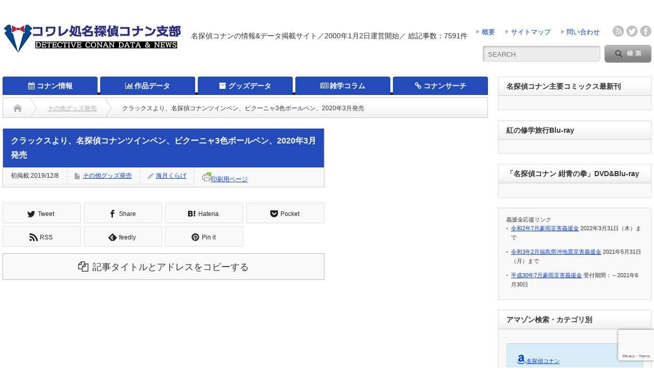

--- FILE ---
content_type: text/html; charset=UTF-8
request_url: https://www.koware.net/conan_news/goods_etc/25802/
body_size: 37039
content:
<!DOCTYPE html PUBLIC "-//W3C//DTD XHTML 1.1//EN" "http://www.w3.org/TR/xhtml11/DTD/xhtml11.dtd">
<!--[if lt IE 9]><html xmlns="http://www.w3.org/1999/xhtml" xmlns:fb="http://www.facebook.com/2008/fbml" xmlns:og="http://ogp.me/ns#" class="ie"><![endif]-->
<!--[if (gt IE 9)|!(IE)]><!--><html xmlns="http://www.w3.org/1999/xhtml" xmlns:fb="http://www.facebook.com/2008/fbml" xmlns:og="http://ogp.me/ns#"><!--<![endif]-->
<head profile="http://gmpg.org/xfn/11">
<meta http-equiv="Content-Type" content="text/html; charset=UTF-8" />
<meta http-equiv="X-UA-Compatible" content="IE=edge,chrome=1" />
<meta name="viewport" content="width=device-width" />
<meta name="description" content="クラックスより、名探偵コナンツインペン、ビクーニャ3色ボールペン、2020年3月発売▼名探偵コナン　ツインペンキャラクター別に10種の色別。ペン先は細字・中字のツインタイプ仕様。" />
<meta property="og:type" content="article" />
<meta property="og:url" content="https:/www.koware.net/conan_news/goods_etc/25802/">
<meta property="og:title" content="クラックスより、名探偵コナンツインペン、ビクーニャ3色ボールペン、2020年3月発売" />
<meta property="og:description" content="クラックスより、名探偵コナンツインペン、ビクーニャ3色ボールペン、2020年3月発売▼名探偵コナン　ツインペンキャラクター別に10種の色別。ペン先は細字・中字のツインタイプ仕様。" />
<meta property="og:site_name" content="コワレ処名探偵コナン支部" />
<meta property="og:image" content='https://www.koware.net/conan/wp-content/uploads/2017/01/118260.jpg'>
<meta property="og:image:secure_url" content="https://www.koware.net/conan/wp-content/uploads/2017/01/118260.jpg" /> 
<meta property="og:image:width" content="1299" /> 
<meta property="og:image:height" content="1299" />
<meta property="fb:admins" content="959827154054114" />
<meta name="twitter:card" content="summary" />
<meta name="twitter:site" content="@koware_net" />
<meta name="twitter:creator" content="@koware_net" />
<meta name="twitter:title" content="クラックスより、名探偵コナンツインペン、ビクーニャ3色ボールペン、2020年3月発売" />
<meta name="twitter:description" content="クラックスより、名探偵コナンツインペン、ビクーニャ3色ボールペン、2020年3月発売▼名探偵コナン　ツインペンキャラクター別に10種の色別。ペン先は細字・中字のツインタイプ仕様。" />
<meta name="twitter:image:src" content='https://www.koware.net/conan/wp-content/uploads/2017/01/118260.jpg' />
<link rel="alternate" type="application/rss+xml" title="コワレ処名探偵コナン支部 RSS Feed" href="https://www.koware.net/feed/" />
<link rel="alternate" type="application/atom+xml" title="コワレ処名探偵コナン支部 Atom Feed" href="https://www.koware.net/feed/atom/" /> 
<link rel="pingback" href="https://www.koware.net/conan/xmlrpc.php" />
<!-- All in One SEO 4.7.3 - aioseo.com -->
<title>クラックスより、名探偵コナンツインペン、ビクーニャ3色ボールペン、2020年3月発売 | コワレ処名探偵コナン支部</title>
<meta name="description" content="クラックスより、名探偵コナンツインペン、ビクーニャ3色ボールペン、2020年3月発売 ▼名探偵コナン ツインペ" />
<meta name="robots" content="max-image-preview:large" />
<link rel="canonical" href="https://www.koware.net/conan_news/goods_etc/25802/" />
<meta name="generator" content="All in One SEO (AIOSEO) 4.7.3" />
<meta property="og:locale" content="ja_JP" />
<meta property="og:site_name" content="コワレ処名探偵コナン支部" />
<meta property="og:type" content="article" />
<meta property="og:title" content="クラックスより、名探偵コナンツインペン、ビクーニャ3色ボールペン、2020年3月発売 | コワレ処名探偵コナン支部" />
<meta property="og:description" content="クラックスより、名探偵コナンツインペン、ビクーニャ3色ボールペン、2020年3月発売 ▼名探偵コナン ツインペ" />
<meta property="og:url" content="https://www.koware.net/conan_news/goods_etc/25802/" />
<meta property="fb:app_id" content="959827154054114" />
<meta property="fb:admins" content="1138200129593400" />
<meta property="og:image" content="https://www.koware.net/conan/wp-content/uploads/2017/01/118260.jpg" />
<meta property="og:image:secure_url" content="https://www.koware.net/conan/wp-content/uploads/2017/01/118260.jpg" />
<meta property="og:image:width" content="1299" />
<meta property="og:image:height" content="1299" />
<meta property="article:published_time" content="2019-12-08T14:09:09+00:00" />
<meta property="article:modified_time" content="2019-12-08T14:11:10+00:00" />
<meta property="article:publisher" content="https://www.facebook.com/conan.koware" />
<meta name="twitter:card" content="summary_large_image" />
<meta name="twitter:site" content="@koware_net" />
<meta name="twitter:title" content="クラックスより、名探偵コナンツインペン、ビクーニャ3色ボールペン、2020年3月発売 | コワレ処名探偵コナン支部" />
<meta name="twitter:description" content="クラックスより、名探偵コナンツインペン、ビクーニャ3色ボールペン、2020年3月発売 ▼名探偵コナン ツインペ" />
<meta name="twitter:image" content="https://www.koware.net/conan/wp-content/uploads/2017/01/118260.jpg" />
<meta name="google" content="nositelinkssearchbox" />
<script type="application/ld+json" class="aioseo-schema">
{"@context":"https:\/\/schema.org","@graph":[{"@type":"BreadcrumbList","@id":"https:\/\/www.koware.net\/conan_news\/goods_etc\/25802\/#breadcrumblist","itemListElement":[{"@type":"ListItem","@id":"https:\/\/www.koware.net\/#listItem","position":1,"name":"\u5bb6","item":"https:\/\/www.koware.net\/","nextItem":"https:\/\/www.koware.net\/conan_news\/goods_etc\/25802\/#listItem"},{"@type":"ListItem","@id":"https:\/\/www.koware.net\/conan_news\/goods_etc\/25802\/#listItem","position":2,"name":"\u30af\u30e9\u30c3\u30af\u30b9\u3088\u308a\u3001\u540d\u63a2\u5075\u30b3\u30ca\u30f3\u30c4\u30a4\u30f3\u30da\u30f3\u3001\u30d3\u30af\u30fc\u30cb\u30e33\u8272\u30dc\u30fc\u30eb\u30da\u30f3\u30012020\u5e743\u6708\u767a\u58f2","previousItem":"https:\/\/www.koware.net\/#listItem"}]},{"@type":"Organization","@id":"https:\/\/www.koware.net\/#organization","name":"\u30b3\u30ef\u30ec\u51e6\u540d\u63a2\u5075\u30b3\u30ca\u30f3\u652f\u90e8","description":"\u540d\u63a2\u5075\u30b3\u30ca\u30f3\u306e\u60c5\u5831&\u30c7\u30fc\u30bf\u63b2\u8f09\u30b5\u30a4\u30c8","url":"https:\/\/www.koware.net\/"},{"@type":"WebPage","@id":"https:\/\/www.koware.net\/conan_news\/goods_etc\/25802\/#webpage","url":"https:\/\/www.koware.net\/conan_news\/goods_etc\/25802\/","name":"\u30af\u30e9\u30c3\u30af\u30b9\u3088\u308a\u3001\u540d\u63a2\u5075\u30b3\u30ca\u30f3\u30c4\u30a4\u30f3\u30da\u30f3\u3001\u30d3\u30af\u30fc\u30cb\u30e33\u8272\u30dc\u30fc\u30eb\u30da\u30f3\u30012020\u5e743\u6708\u767a\u58f2 | \u30b3\u30ef\u30ec\u51e6\u540d\u63a2\u5075\u30b3\u30ca\u30f3\u652f\u90e8","description":"\u30af\u30e9\u30c3\u30af\u30b9\u3088\u308a\u3001\u540d\u63a2\u5075\u30b3\u30ca\u30f3\u30c4\u30a4\u30f3\u30da\u30f3\u3001\u30d3\u30af\u30fc\u30cb\u30e33\u8272\u30dc\u30fc\u30eb\u30da\u30f3\u30012020\u5e743\u6708\u767a\u58f2 \u25bc\u540d\u63a2\u5075\u30b3\u30ca\u30f3 \u30c4\u30a4\u30f3\u30da","inLanguage":"ja","isPartOf":{"@id":"https:\/\/www.koware.net\/#website"},"breadcrumb":{"@id":"https:\/\/www.koware.net\/conan_news\/goods_etc\/25802\/#breadcrumblist"},"image":{"@type":"ImageObject","url":"https:\/\/www.koware.net\/conan\/wp-content\/uploads\/2017\/01\/118260.jpg","@id":"https:\/\/www.koware.net\/conan_news\/goods_etc\/25802\/#mainImage","width":1299,"height":1299},"primaryImageOfPage":{"@id":"https:\/\/www.koware.net\/conan_news\/goods_etc\/25802\/#mainImage"},"datePublished":"2019-12-08T23:09:09+09:00","dateModified":"2019-12-08T23:11:10+09:00"},{"@type":"WebSite","@id":"https:\/\/www.koware.net\/#website","url":"https:\/\/www.koware.net\/","name":"\u30b3\u30ef\u30ec\u51e6\u540d\u63a2\u5075\u30b3\u30ca\u30f3\u652f\u90e8","description":"\u540d\u63a2\u5075\u30b3\u30ca\u30f3\u306e\u60c5\u5831&\u30c7\u30fc\u30bf\u63b2\u8f09\u30b5\u30a4\u30c8","inLanguage":"ja","publisher":{"@id":"https:\/\/www.koware.net\/#organization"}}]}
</script>
<!-- All in One SEO -->
<script type="text/javascript" id="wpp-js" src="https://www.koware.net/conan/wp-content/plugins/wordpress-popular-posts/assets/js/wpp.min.js?ver=7.1.0" data-sampling="0" data-sampling-rate="100" data-api-url="https://www.koware.net/wp-json/wordpress-popular-posts" data-post-id="25802" data-token="00d645ca7d" data-lang="0" data-debug="0"></script>
<!-- Jetpack Site Verification Tags -->
<meta name="google-site-verification" content="Q4VjcH0bAZtGdvsaoEFtst06lEBC29VGtUxUR_5A-fU" />
<meta name="msvalidate.01" content="2E008ED524DD1413D04A71699A0CBBD4" />
<meta http-equiv="x-dns-prefetch-control" content="on" />
<link rel="dns-prefetch" href="//connect.facebook.net" />
<link rel="dns-prefetch" href="//s-static.ak.facebook.com" />
<link rel="dns-prefetch" href="//static.ak.fbcdn.net" />
<link rel="dns-prefetch" href="//static.ak.facebook.com" />
<link rel="dns-prefetch" href="//www.facebook.com" />
<link rel="dns-prefetch" href="//cdn.api.twitter.com" />
<link rel="dns-prefetch" href="//p.twitter.com" />
<link rel="dns-prefetch" href="//platform.twitter.com" />
<link rel="dns-prefetch" href="//twitter.com" />
<link rel="dns-prefetch" href="//apis.google.com" />
<link rel="dns-prefetch" href="//oauth.googleusercontent.com" />
<link rel="dns-prefetch" href="//ssl.gstatic.com" />
<link rel="dns-prefetch" href="//api.b.st-hatena.com" />
<link rel="dns-prefetch" href="//b.hatena.ne.jp" />
<link rel="dns-prefetch" href="//b.st-hatena.com" />
<link rel="dns-prefetch" href="//cdn-ak.b.st-hatena.com" />
<link rel="dns-prefetch" href="//cdn.api.b.hatena.ne.jp" />
<link rel="dns-prefetch" href="//d7x5nblzs94me.cloudfront.net" />
<link rel="dns-prefetch" href="//widgets.getpocket.com" />
<link rel="dns-prefetch" href="//assets.pinterest.com" />
<link rel="dns-prefetch" href="//stats.wordpress.com" />
<link rel="dns-prefetch" href="//s1.wp.com" />
<link rel="dns-prefetch" href="//googleads.g.doubleclick.net" />
<link rel="dns-prefetch" href="//pagead2.googlesyndication.com" />
<link rel="dns-prefetch" href="//www.google-analytics.com" />
<link rel="dns-prefetch" href="//g-ecx.images-amazon.com" />
<link rel="dns-prefetch" href="//z-ecx.images-amazon.com" />
<link rel="dns-prefetch" href="//ecx.images-amazon.com" />
<link rel="dns-prefetch" href="//completion.amazon.com" />
<link rel="dns-prefetch" href="//fls-fe.amazon.co.jp" />
<link rel="dns-prefetch" href="//www.youtube.com" />
<link rel="dns-prefetch" href="//youtu.be" />
<link rel="dns-prefetch" href="//smartphone.userlocal.jp" />
<link rel="dns-prefetch" href="//le.nakanohito.jp" />
<link rel="dns-prefetch" href="//uh.nakanohito.jp" />
<link rel="dns-prefetch" href="//ad.jp.ap.valuecommerce.com" />
<link rel="amphtml" href="https://www.koware.net/conan_news/goods_etc/25802/amp/" /><meta name="generator" content="AMP for WP 1.0.99.1"/><link rel='dns-prefetch' href='//stats.wp.com' />
<link rel='dns-prefetch' href='//v0.wordpress.com' />
<link rel='dns-prefetch' href='//c0.wp.com' />
<link rel='dns-prefetch' href='//www.googletagmanager.com' />
<link rel='dns-prefetch' href='//pagead2.googlesyndication.com' />
<!-- This site uses the Google Analytics by MonsterInsights plugin v8.14.0 - Using Analytics tracking - https://www.monsterinsights.com/ -->
<!-- Note: MonsterInsights is not currently configured on this site. The site owner needs to authenticate with Google Analytics in the MonsterInsights settings panel. -->
<!-- No UA code set -->
<!-- / Google Analytics by MonsterInsights -->
<link rel='stylesheet' id='wp-block-library-css' href='https://c0.wp.com/c/6.6.2/wp-includes/css/dist/block-library/style.min.css' type='text/css' media='all' />
<link rel='stylesheet' id='browser-shots-frontend-css-css' href='https://www.koware.net/conan/wp-content/plugins/browser-shots/dist/blocks.style.build.css?ver=1.7.4' type='text/css' media='all' />
<style id='classic-theme-styles-inline-css' type='text/css'>
/*! This file is auto-generated */
.wp-block-button__link{color:#fff;background-color:#32373c;border-radius:9999px;box-shadow:none;text-decoration:none;padding:calc(.667em + 2px) calc(1.333em + 2px);font-size:1.125em}.wp-block-file__button{background:#32373c;color:#fff;text-decoration:none}
</style>
<style id='global-styles-inline-css' type='text/css'>
:root{--wp--preset--aspect-ratio--square: 1;--wp--preset--aspect-ratio--4-3: 4/3;--wp--preset--aspect-ratio--3-4: 3/4;--wp--preset--aspect-ratio--3-2: 3/2;--wp--preset--aspect-ratio--2-3: 2/3;--wp--preset--aspect-ratio--16-9: 16/9;--wp--preset--aspect-ratio--9-16: 9/16;--wp--preset--color--black: #000000;--wp--preset--color--cyan-bluish-gray: #abb8c3;--wp--preset--color--white: #ffffff;--wp--preset--color--pale-pink: #f78da7;--wp--preset--color--vivid-red: #cf2e2e;--wp--preset--color--luminous-vivid-orange: #ff6900;--wp--preset--color--luminous-vivid-amber: #fcb900;--wp--preset--color--light-green-cyan: #7bdcb5;--wp--preset--color--vivid-green-cyan: #00d084;--wp--preset--color--pale-cyan-blue: #8ed1fc;--wp--preset--color--vivid-cyan-blue: #0693e3;--wp--preset--color--vivid-purple: #9b51e0;--wp--preset--gradient--vivid-cyan-blue-to-vivid-purple: linear-gradient(135deg,rgba(6,147,227,1) 0%,rgb(155,81,224) 100%);--wp--preset--gradient--light-green-cyan-to-vivid-green-cyan: linear-gradient(135deg,rgb(122,220,180) 0%,rgb(0,208,130) 100%);--wp--preset--gradient--luminous-vivid-amber-to-luminous-vivid-orange: linear-gradient(135deg,rgba(252,185,0,1) 0%,rgba(255,105,0,1) 100%);--wp--preset--gradient--luminous-vivid-orange-to-vivid-red: linear-gradient(135deg,rgba(255,105,0,1) 0%,rgb(207,46,46) 100%);--wp--preset--gradient--very-light-gray-to-cyan-bluish-gray: linear-gradient(135deg,rgb(238,238,238) 0%,rgb(169,184,195) 100%);--wp--preset--gradient--cool-to-warm-spectrum: linear-gradient(135deg,rgb(74,234,220) 0%,rgb(151,120,209) 20%,rgb(207,42,186) 40%,rgb(238,44,130) 60%,rgb(251,105,98) 80%,rgb(254,248,76) 100%);--wp--preset--gradient--blush-light-purple: linear-gradient(135deg,rgb(255,206,236) 0%,rgb(152,150,240) 100%);--wp--preset--gradient--blush-bordeaux: linear-gradient(135deg,rgb(254,205,165) 0%,rgb(254,45,45) 50%,rgb(107,0,62) 100%);--wp--preset--gradient--luminous-dusk: linear-gradient(135deg,rgb(255,203,112) 0%,rgb(199,81,192) 50%,rgb(65,88,208) 100%);--wp--preset--gradient--pale-ocean: linear-gradient(135deg,rgb(255,245,203) 0%,rgb(182,227,212) 50%,rgb(51,167,181) 100%);--wp--preset--gradient--electric-grass: linear-gradient(135deg,rgb(202,248,128) 0%,rgb(113,206,126) 100%);--wp--preset--gradient--midnight: linear-gradient(135deg,rgb(2,3,129) 0%,rgb(40,116,252) 100%);--wp--preset--font-size--small: 13px;--wp--preset--font-size--medium: 20px;--wp--preset--font-size--large: 36px;--wp--preset--font-size--x-large: 42px;--wp--preset--spacing--20: 0.44rem;--wp--preset--spacing--30: 0.67rem;--wp--preset--spacing--40: 1rem;--wp--preset--spacing--50: 1.5rem;--wp--preset--spacing--60: 2.25rem;--wp--preset--spacing--70: 3.38rem;--wp--preset--spacing--80: 5.06rem;--wp--preset--shadow--natural: 6px 6px 9px rgba(0, 0, 0, 0.2);--wp--preset--shadow--deep: 12px 12px 50px rgba(0, 0, 0, 0.4);--wp--preset--shadow--sharp: 6px 6px 0px rgba(0, 0, 0, 0.2);--wp--preset--shadow--outlined: 6px 6px 0px -3px rgba(255, 255, 255, 1), 6px 6px rgba(0, 0, 0, 1);--wp--preset--shadow--crisp: 6px 6px 0px rgba(0, 0, 0, 1);}:where(.is-layout-flex){gap: 0.5em;}:where(.is-layout-grid){gap: 0.5em;}body .is-layout-flex{display: flex;}.is-layout-flex{flex-wrap: wrap;align-items: center;}.is-layout-flex > :is(*, div){margin: 0;}body .is-layout-grid{display: grid;}.is-layout-grid > :is(*, div){margin: 0;}:where(.wp-block-columns.is-layout-flex){gap: 2em;}:where(.wp-block-columns.is-layout-grid){gap: 2em;}:where(.wp-block-post-template.is-layout-flex){gap: 1.25em;}:where(.wp-block-post-template.is-layout-grid){gap: 1.25em;}.has-black-color{color: var(--wp--preset--color--black) !important;}.has-cyan-bluish-gray-color{color: var(--wp--preset--color--cyan-bluish-gray) !important;}.has-white-color{color: var(--wp--preset--color--white) !important;}.has-pale-pink-color{color: var(--wp--preset--color--pale-pink) !important;}.has-vivid-red-color{color: var(--wp--preset--color--vivid-red) !important;}.has-luminous-vivid-orange-color{color: var(--wp--preset--color--luminous-vivid-orange) !important;}.has-luminous-vivid-amber-color{color: var(--wp--preset--color--luminous-vivid-amber) !important;}.has-light-green-cyan-color{color: var(--wp--preset--color--light-green-cyan) !important;}.has-vivid-green-cyan-color{color: var(--wp--preset--color--vivid-green-cyan) !important;}.has-pale-cyan-blue-color{color: var(--wp--preset--color--pale-cyan-blue) !important;}.has-vivid-cyan-blue-color{color: var(--wp--preset--color--vivid-cyan-blue) !important;}.has-vivid-purple-color{color: var(--wp--preset--color--vivid-purple) !important;}.has-black-background-color{background-color: var(--wp--preset--color--black) !important;}.has-cyan-bluish-gray-background-color{background-color: var(--wp--preset--color--cyan-bluish-gray) !important;}.has-white-background-color{background-color: var(--wp--preset--color--white) !important;}.has-pale-pink-background-color{background-color: var(--wp--preset--color--pale-pink) !important;}.has-vivid-red-background-color{background-color: var(--wp--preset--color--vivid-red) !important;}.has-luminous-vivid-orange-background-color{background-color: var(--wp--preset--color--luminous-vivid-orange) !important;}.has-luminous-vivid-amber-background-color{background-color: var(--wp--preset--color--luminous-vivid-amber) !important;}.has-light-green-cyan-background-color{background-color: var(--wp--preset--color--light-green-cyan) !important;}.has-vivid-green-cyan-background-color{background-color: var(--wp--preset--color--vivid-green-cyan) !important;}.has-pale-cyan-blue-background-color{background-color: var(--wp--preset--color--pale-cyan-blue) !important;}.has-vivid-cyan-blue-background-color{background-color: var(--wp--preset--color--vivid-cyan-blue) !important;}.has-vivid-purple-background-color{background-color: var(--wp--preset--color--vivid-purple) !important;}.has-black-border-color{border-color: var(--wp--preset--color--black) !important;}.has-cyan-bluish-gray-border-color{border-color: var(--wp--preset--color--cyan-bluish-gray) !important;}.has-white-border-color{border-color: var(--wp--preset--color--white) !important;}.has-pale-pink-border-color{border-color: var(--wp--preset--color--pale-pink) !important;}.has-vivid-red-border-color{border-color: var(--wp--preset--color--vivid-red) !important;}.has-luminous-vivid-orange-border-color{border-color: var(--wp--preset--color--luminous-vivid-orange) !important;}.has-luminous-vivid-amber-border-color{border-color: var(--wp--preset--color--luminous-vivid-amber) !important;}.has-light-green-cyan-border-color{border-color: var(--wp--preset--color--light-green-cyan) !important;}.has-vivid-green-cyan-border-color{border-color: var(--wp--preset--color--vivid-green-cyan) !important;}.has-pale-cyan-blue-border-color{border-color: var(--wp--preset--color--pale-cyan-blue) !important;}.has-vivid-cyan-blue-border-color{border-color: var(--wp--preset--color--vivid-cyan-blue) !important;}.has-vivid-purple-border-color{border-color: var(--wp--preset--color--vivid-purple) !important;}.has-vivid-cyan-blue-to-vivid-purple-gradient-background{background: var(--wp--preset--gradient--vivid-cyan-blue-to-vivid-purple) !important;}.has-light-green-cyan-to-vivid-green-cyan-gradient-background{background: var(--wp--preset--gradient--light-green-cyan-to-vivid-green-cyan) !important;}.has-luminous-vivid-amber-to-luminous-vivid-orange-gradient-background{background: var(--wp--preset--gradient--luminous-vivid-amber-to-luminous-vivid-orange) !important;}.has-luminous-vivid-orange-to-vivid-red-gradient-background{background: var(--wp--preset--gradient--luminous-vivid-orange-to-vivid-red) !important;}.has-very-light-gray-to-cyan-bluish-gray-gradient-background{background: var(--wp--preset--gradient--very-light-gray-to-cyan-bluish-gray) !important;}.has-cool-to-warm-spectrum-gradient-background{background: var(--wp--preset--gradient--cool-to-warm-spectrum) !important;}.has-blush-light-purple-gradient-background{background: var(--wp--preset--gradient--blush-light-purple) !important;}.has-blush-bordeaux-gradient-background{background: var(--wp--preset--gradient--blush-bordeaux) !important;}.has-luminous-dusk-gradient-background{background: var(--wp--preset--gradient--luminous-dusk) !important;}.has-pale-ocean-gradient-background{background: var(--wp--preset--gradient--pale-ocean) !important;}.has-electric-grass-gradient-background{background: var(--wp--preset--gradient--electric-grass) !important;}.has-midnight-gradient-background{background: var(--wp--preset--gradient--midnight) !important;}.has-small-font-size{font-size: var(--wp--preset--font-size--small) !important;}.has-medium-font-size{font-size: var(--wp--preset--font-size--medium) !important;}.has-large-font-size{font-size: var(--wp--preset--font-size--large) !important;}.has-x-large-font-size{font-size: var(--wp--preset--font-size--x-large) !important;}
:where(.wp-block-post-template.is-layout-flex){gap: 1.25em;}:where(.wp-block-post-template.is-layout-grid){gap: 1.25em;}
:where(.wp-block-columns.is-layout-flex){gap: 2em;}:where(.wp-block-columns.is-layout-grid){gap: 2em;}
:root :where(.wp-block-pullquote){font-size: 1.5em;line-height: 1.6;}
</style>
<link rel='stylesheet' id='foobox-free-min-css' href='https://www.koware.net/conan/wp-content/plugins/foobox-image-lightbox/free/css/foobox.free.min.css?ver=2.7.32' type='text/css' media='all' />
<link rel='stylesheet' id='contact-form-7-css' href='https://www.koware.net/conan/wp-content/plugins/contact-form-7/includes/css/styles.css?ver=5.9.8' type='text/css' media='all' />
<link rel='stylesheet' id='font-awesome-four-css' href='https://www.koware.net/conan/wp-content/plugins/font-awesome-4-menus/css/font-awesome.min.css?ver=4.7.0' type='text/css' media='all' />
<link rel='stylesheet' id='thumbs_rating_styles-css' href='https://www.koware.net/conan/wp-content/plugins/link-library/upvote-downvote/css/style.css?ver=1.0.0' type='text/css' media='all' />
<link rel='stylesheet' id='spacexchimp_p010-frontend-css-css' href='https://www.koware.net/conan/wp-content/plugins/my-syntax-highlighter/inc/css/frontend.css?ver=2.58' type='text/css' media='all' />
<style id='spacexchimp_p010-frontend-css-inline-css' type='text/css'>
.CodeMirror {
height: 300 !important;
}
</style>
<link rel='stylesheet' id='pz-linkcard-css' href='//www.koware.net/conan/wp-content/uploads/pz-linkcard/style.css?ver=2.5.5.1' type='text/css' media='all' />
<link rel='stylesheet' id='default-icon-styles-css' href='https://www.koware.net/conan/wp-content/plugins/svg-vector-icon-plugin/public/../admin/css/wordpress-svg-icon-plugin-style.min.css?ver=6.6.2' type='text/css' media='all' />
<link rel='stylesheet' id='widgets-on-pages-css' href='https://www.koware.net/conan/wp-content/plugins/widgets-on-pages/public/css/widgets-on-pages-public.css?ver=1.4.0' type='text/css' media='all' />
<link rel='stylesheet' id='wp-v-icons-css-css' href='https://www.koware.net/conan/wp-content/plugins/wp-visual-icon-fonts/css/wpvi-fa4.css?ver=6.6.2' type='text/css' media='all' />
<link rel='stylesheet' id='ez-toc-css' href='https://www.koware.net/conan/wp-content/plugins/easy-table-of-contents/assets/css/screen.min.css?ver=2.0.69.1' type='text/css' media='all' />
<style id='ez-toc-inline-css' type='text/css'>
div#ez-toc-container .ez-toc-title {font-size: 120%;}div#ez-toc-container .ez-toc-title {font-weight: 500;}div#ez-toc-container ul li {font-size: 95%;}div#ez-toc-container ul li {font-weight: 500;}div#ez-toc-container nav ul ul li {font-size: 90%;}div#ez-toc-container {width: 96%;}
.ez-toc-container-direction {direction: ltr;}.ez-toc-counter ul {direction: ltr;counter-reset: item ;}.ez-toc-counter nav ul li a::before {content: counter(item, numeric) '. ';margin-right: .2em; counter-increment: item;flex-grow: 0;flex-shrink: 0;float: left; }.ez-toc-widget-direction {direction: ltr;}.ez-toc-widget-container ul {direction: ltr;counter-reset: item ;}.ez-toc-widget-container nav ul li a::before {content: counter(item, numeric) '. ';margin-right: .2em; counter-increment: item;flex-grow: 0;flex-shrink: 0;float: left; }
</style>
<link rel='stylesheet' id='wc-shortcodes-style-css' href='https://www.koware.net/conan/wp-content/plugins/wc-shortcodes/public/assets/css/style.css?ver=3.46' type='text/css' media='all' />
<link rel='stylesheet' id='dashicons-css' href='https://c0.wp.com/c/6.6.2/wp-includes/css/dashicons.min.css' type='text/css' media='all' />
<style id='jetpack_facebook_likebox-inline-css' type='text/css'>
.widget_facebook_likebox {
overflow: hidden;
}
</style>
<link rel='stylesheet' id='thickbox-css' href='https://c0.wp.com/c/6.6.2/wp-includes/js/thickbox/thickbox.css' type='text/css' media='all' />
<link rel='stylesheet' id='amazonjs-css' href='https://www.koware.net/conan/wp-content/plugins/amazonjs/css/amazonjs-force.css?ver=0.10' type='text/css' media='all' />
<link rel='stylesheet' id='wp-associate-post-r2-css' href='https://www.koware.net/conan/wp-content/plugins/wp-associate-post-r2/css/skin-standard.css?ver=5.0.0' type='text/css' media='all' />
<link rel='stylesheet' id='wordpresscanvas-font-awesome-css' href='https://www.koware.net/conan/wp-content/plugins/wc-shortcodes/public/assets/css/font-awesome.min.css?ver=4.7.0' type='text/css' media='all' />
<script type="text/javascript" src="https://c0.wp.com/c/6.6.2/wp-includes/js/jquery/jquery.min.js" id="jquery-core-js"></script>
<script type="text/javascript" src="https://c0.wp.com/c/6.6.2/wp-includes/js/jquery/jquery-migrate.min.js" id="jquery-migrate-js"></script>
<script type="text/javascript" id="thumbs_rating_scripts-js-extra">
/* <![CDATA[ */
var thumbs_rating_ajax = {"ajax_url":"https:\/\/www.koware.net\/conan\/wp-admin\/admin-ajax.php","nonce":"dec2d76bed"};
/* ]]> */
</script>
<script type="text/javascript" src="https://www.koware.net/conan/wp-content/plugins/link-library/upvote-downvote/js/general.js?ver=4.0.1" id="thumbs_rating_scripts-js"></script>
<script type="text/javascript" id="foobox-free-min-js-before">
/* <![CDATA[ */
/* Run FooBox FREE (v2.7.32) */
var FOOBOX = window.FOOBOX = {
ready: true,
disableOthers: false,
o: {wordpress: { enabled: true }, countMessage:'image %index of %total', captions: { dataTitle: ["captionTitle","title"], dataDesc: ["captionDesc","description"] }, rel: '', excludes:'.fbx-link,.nofoobox,.nolightbox,a[href*="pinterest.com/pin/create/button/"]', affiliate : { enabled: false }},
selectors: [
".foogallery-container.foogallery-lightbox-foobox", ".foogallery-container.foogallery-lightbox-foobox-free", ".gallery", ".wp-block-gallery", ".wp-caption", ".wp-block-image", "a:has(img[class*=wp-image-])", ".foobox"
],
pre: function( $ ){
// Custom JavaScript (Pre)
},
post: function( $ ){
// Custom JavaScript (Post)
// Custom Captions Code
},
custom: function( $ ){
// Custom Extra JS
}
};
/* ]]> */
</script>
<script type="text/javascript" src="https://www.koware.net/conan/wp-content/plugins/foobox-image-lightbox/free/js/foobox.free.min.js?ver=2.7.32" id="foobox-free-min-js"></script>
<link rel="https://api.w.org/" href="https://www.koware.net/wp-json/" /><link rel='shortlink' href='https://www.koware.net/?p=25802' />
<link rel="alternate" title="oEmbed (JSON)" type="application/json+oembed" href="https://www.koware.net/wp-json/oembed/1.0/embed?url=https%3A%2F%2Fwww.koware.net%2Fconan_news%2Fgoods_etc%2F25802%2F" />
<link rel="alternate" title="oEmbed (XML)" type="text/xml+oembed" href="https://www.koware.net/wp-json/oembed/1.0/embed?url=https%3A%2F%2Fwww.koware.net%2Fconan_news%2Fgoods_etc%2F25802%2F&#038;format=xml" />
<meta name="generator" content="Site Kit by Google 1.138.0" />    <script src="https://sdk.push7.jp/v2/p7sdk.js"></script>
<script>p7.init("6a7fd6c0bde644b5a1c50a000b70b2ba");</script>
<style>img#wpstats{display:none}</style>
<style id="wpp-loading-animation-styles">@-webkit-keyframes bgslide{from{background-position-x:0}to{background-position-x:-200%}}@keyframes bgslide{from{background-position-x:0}to{background-position-x:-200%}}.wpp-widget-block-placeholder,.wpp-shortcode-placeholder{margin:0 auto;width:60px;height:3px;background:#dd3737;background:linear-gradient(90deg,#dd3737 0%,#571313 10%,#dd3737 100%);background-size:200% auto;border-radius:3px;-webkit-animation:bgslide 1s infinite linear;animation:bgslide 1s infinite linear}</style>
<!-- Site Kit が追加した Google AdSense メタタグ -->
<meta name="google-adsense-platform-account" content="ca-host-pub-2644536267352236">
<meta name="google-adsense-platform-domain" content="sitekit.withgoogle.com">
<!-- Site Kit が追加した End Google AdSense メタタグ -->
<style type="text/css"></style><style type="text/css">.broken_link, a.broken_link {
text-decoration: line-through;
}</style>
<!-- Google AdSense スニペット (Site Kit が追加) -->
<script type="text/javascript" async="async" src="https://pagead2.googlesyndication.com/pagead/js/adsbygoogle.js?client=ca-pub-2737205501495796&amp;host=ca-host-pub-2644536267352236" crossorigin="anonymous"></script>
<!-- (ここまで) Google AdSense スニペット (Site Kit が追加) -->
<link rel="icon" href="https://www.koware.net/conan/wp-content/uploads/2021/01/favicon-50x50.png" sizes="32x32" />
<link rel="icon" href="https://www.koware.net/conan/wp-content/uploads/2021/01/favicon.png" sizes="192x192" />
<link rel="apple-touch-icon" href="https://www.koware.net/conan/wp-content/uploads/2021/01/favicon.png" />
<meta name="msapplication-TileImage" content="https://www.koware.net/conan/wp-content/uploads/2021/01/favicon.png" />
<style type="text/css" id="wp-custom-css">
/*カスタム CSS */
/*++++++++++++++++ character mark styles太めの線 ++++++++++++++++*/
.mark_red2 {
border: solid 2px #F00;
margin: 5px 0 0 3px;
padding: 1px 1px 0;
color: #F00;
background: #FFFFFF;
line-height: 2;
}
.mark_bl2 {
border: solid 2px #03C;
margin: 5px 0 0 3px;
padding: 1px 1px 0;
color: #03C;
background: #FFFFFF;
line-height: 2;
}
.mark_o2 {
border: solid 2px #F60;
margin: 5px 0 0 3px;
padding: 1px 1px 0;
color: #F60;
background: #FFFFFF;
line-height: 2;
}
.mark_gr2 {
border: solid 2px #096;
margin: 5px 0 0 3px;
padding: 1px 1px 0;
color: #096;
background: #FFFFFF;
line-height: 2;
}
.mark_pl2 {
border: solid 2px #63C;
margin: 5px 0 0 3px;
padding: 1px 1px 0;
color: #63C;
background: #FFFFFF;
line-height: 2;
}
.mark_bb2 {
border: solid 2px #000;
margin: 5px 0 0 3px;
padding: 1px 1px 0;
color: #000;
background: #FFFFFF;
line-height: 2;
}
.mark_submenu2 {
border: solid 2px #03C;
margin: 5px 0 0 3px;
padding: 1px 1px 0;
color: #03C;
font-size: 16px;
line-height: 2;
}
.post_content a {
text-decoration: underline;
}
.r {
color: #F00;
}
.o {
color: #F90;
}
.gr {
color: #096;
}
.bl {
color: #03C;
}
.gl {
color: #666;
}
.big {
font-size: 18px !important;
}
#newslist {
font-size: 16px;
margin: 0 auto;
padding: 3px;
}
#newslist ul {
padding-left: 0;
margin-left: 10px;
border-top: 1px solid #A39798;
border-bottom: 1px solid #f1f6fc;
}
#newslist li {
list-style-image: url(https://www.koware.net/sozai/arrow09-091.gif);
padding: 5px 10px;
color: #333333;
border-top: 1px solid #f1f6fc;
border-bottom: 1px solid #A39798;
}
#left_col .category_list {
font-size: 14px;
margin: 0 auto;
padding: 3px;
}
#left_col .category_list ul {
padding-left: 0;
margin-left: 10px;
}
#left_col .category_list li {
list-style-image: url(https://www.koware.net/sozai/arrow09-091.gif);
padding: 3px;
color: #333333;
padding-left: 1em;
text-indent: -1em;
list-style-position: inside;
}
.wpp-list li {
float: none;
clear: left;
}
.wpp-thumbnail {
display: inline;
border: none;
}
#popular-post a {
font-size: 14px;
text-decoration: none;
}
#popular-post li {
padding: 10px;
border-bottom: #d2d7e6 1px solid;
line-height: 1.5;
overflow: hidden;
text-align: left;
}
#right_col #popular-post li:hover {
background-color: rgba(238,238,238,0.3);
}
#right_col #popular-post ul li {
position: relative;
list-style-type: none;
background-image: none;
padding-left: 0;
}
#right_col #popular-post li:last-child {
border-bottom: none;
}
#right_col #popular-post {
counter-reset: wpp-ranking;
}
/* カウンターの初期化 */
#popular-post {
counter-reset: wpp-ranking;
}
/* カウンターの値を表示 */
#popular-post li:before {
content: counter(wpp-ranking, decimal);
counter-increment: wpp-ranking;
}
#popular-post li {
position: relative;
list-style-type: none;
padding-top: 5px;
padding-left: 5px;
}
#popular-post li:before {
content: counter(wpp-ranking, decimal);
counter-increment: wpp-ranking;
background: rgba(94,185,77,0.9);
color: #fff;
font-size: 14px;
line-height: 1;
padding: 4px 8px;
position: absolute;
opacity: .999;
left: 0;
top: 0;
z-index: 1;
}
#popular-post li:nth-child(1):before {
background: rgba(255,88,196,0.9);
}
#popular-post li:nth-child(2):before {
background: rgba(245,171,31,0.9);
}
#popular-post li:nth-child(3):before {
background: rgba(255,121,37,0.9);
}
/* Amazon個別リンク-------------------------------------------------------- */
.well2_amazon {
margin: 0 0 10px;
padding: 5px;
line-height: 2;
font-size: 11px;
border: 1px solid #ffffff;
background: #ffffff;
width: 135px;
display: inline-block;
/* インラインブロック化 */
vertical-align: top;
/* 上端を揃える */
}
.well2_amazon img {
max-width: 100%;
height: auto;
display: block;
margin-left: auto;
margin-right: auto;
}
/* ブログカード-------------------------------------------------------- */
/* 外枠の角丸が大きいので小さくするのと、余白の変更 */
.lkc-internal-wrap {
border-radius: 3px;
padding-bottom: 5px;
}
/* サイト名を太字に変更 */
.lkc-domain {
font-weight: bold;
}
/* 記事タイトルのスタイル変更 */
.lkc-title {
font-size: 17px;
line-height: 1.4em;
}
/* 抜粋文のスタイル変更 */
.lkc-excerpt {
line-height: 1.5em;
}
/* 画像の角丸を削除 */
.lkc-thumbnail img {
border-radius: 0;
}
/* ブログカードEND-------------------------------------------------------- */
/* サイトトップ情報見だし回り込み-------------------------------------------------------- */
.float {
float: left;
margin-right: 1em;
}
.floatfont {
font-size: 14px;
}
.floatclear {
clear: both;
}
/* サイトトップ情報見だし回り込み別パターン-------------------------------------------------------- */
#left_col .eo-events {
margin: 0 auto;
padding: 3px;
}
#left_col .eo-events ul {
padding-left: 0;
margin-left: 10px;
}
#left_col .eo-events li {
list-style: none;
padding: 5px 10px;
}
#content .eo-events {
margin: 0 auto;
padding: 3px;
}
#content .eo-events ul {
padding-left: 0;
margin-left: 10px;
}
#content .eo-events li {
list-style: none;
padding: 5px 10px;
}
.media {
background: #FFF;
padding: 10px;
overflow: hidden;
}
.media_image {
float: left;
margin-right: 10px;
}
.media_summary {
overflow: hidden;
font-size: 14px;
}
/* Amazonビジュアルエディタ来月以降-------------------------------------------------------- */
.amazon_contents_under{
width: 600px;
}
.amazon_contents_under p{
display: inline-block;
vertical-align: top;
padding: 5px;
}
/* サイトトップ情報の長さ調整用-------------------------------------------------------- */
.grad-btn {
/*.grad-btnのCSSは表示/非表示の動作には関係ないので、ご自由にどうぞ。*/
}
.grad-btn::before {
content: "続きを見る"
}
.grad-item {
position: relative;
overflow: hidden;
height: 200px; /*隠した状態の高さ*/
}
.grad-item::before {
display: block;
position: absolute;
bottom: 0;
left: 0;
width: 100%;
height: 40px; /*グラデーションで隠す高さ*/
background: -webkit-linear-gradient(top, rgba(255,255,255,0) 0%, rgba(255,255,255,0.9) 50%, rgba(255,255,255,0.9) 50%, #fff 100%);
background: linear-gradient(top, rgba(255,255,255,0) 0%, rgba(255,255,255,0.9) 50%, rgba(255,255,255,0.9) 50%, #fff 100%);
content: "";
}
.grad-trigger {
display: none; /*チェックボックスは常に非表示*/
}
.grad-trigger:checked ~ .grad-btn::before {
content: "閉じる" /*チェックされていたら、文言を変更する*/
}
.grad-trigger:checked ~ .grad-item {
height: auto; /*チェックされていたら、高さを戻す*/
}
.grad-trigger:checked ~ .grad-item::before {
display: none; /*チェックされていたら、grad-itemのbeforeを非表示にする*/
}
/* サイト内アドレス埋め込みカードレスポンシブ表示用------------------------- */
.wp-embedded-content {
max-width: 100%;
}
/* 追加SNSボタン-------------------------------------------------------- */
.sns-wrap{
margin:20px auto;
padding:0;
overflow: hidden;
list-style: none;
}
.sns-wrap li{
float: left;
margin:0 10px 0 0;
}
.ggmap {
position: relative;
padding-bottom: 56.25%;
padding-top: 30px;
height: 0;
overflow: hidden;
}
.ggmap iframe,
.ggmap object,
.ggmap embed {
position: absolute;
top: 0;
left: 0;
width: 100%;
height: 100%;
}
/*---------------------------------
Jetpack人気記事(画像リスト)のデザイン
--------------------------------*/
.widgets-list-layout .widgets-list-layout-blavatar {
border-radius: 1px;
height: 75px !important;
margin-bottom: 10px;
margin-top: 3px;
max-width: 75px !important;
overflow: hidden;
width: 75px !important;
}
.widgets-list-layout-links {
float: none !important;
overflow: hidden;
width: auto !important;
}
.widgets-list-layout-links a {
color: #555;
display: inline-block;
line-height: 130%;
margin-left: 5px;
}
.category-description {
margin-top:15px;
margin-bottom: 30px;
background-color: #f7f7f7;
padding: 5px 20px;
border-radius: 3px;
border: 1px solid #ddd;
}
.blogCard {
border: 1px solid #ddd;
border-radius: 3px;
padding: 12px;
margin-bottom: 1.6rem;
}
.blogCardCont {
position: relative;
margin-bottom: 5px;
min-height: 100px;
}
.blogCardCont p {
font-size: 12px;
overflow: hidden;
margin: 0;
}
.blogCardTxt {
margin-right: 110px;
}
.blogCardTxt p {
display: -webkit-box;
-webkit-box-orient: vertical;
-webkit-line-clamp: 3;
}
.blogCardTitle {
margin-bottom: 5px;
overflow: hidden;
-webkit-line-clamp: 2 !important;
}
.blogCardTitle a {
font-size: 17px;
line-height: 1.4;
color: #3d3f44;
font-weight: bold;
text-decoration: none;
}
.blogCardTitle a:hover {
text-decoration: underline;
}
.blogCardImg {
position: absolute;
top: 0;
right: 0;
}
.blogCardImg__wrap {
float: right;
width: 15%;
min-width: 100px;
height: 100px;
overflow: hidden;
position: relative;
}
.blogCardImg__wrap img {
position: absolute;
top: 50%;
left: 50%;
max-width: none;
max-height: 100%;
transform: translateY(-50%) translateX(-50%);
-webkit-transform: translateY(-50%) translateX(-50%);
}
.blogCardFooter {
font-size: 12px;
}
.blogCardFooter a {
color: #9aa5ab;
}
.blogCardFooter a img {
margin-right: 5px;
}
.blogCardTitle a i,
.blog article .blogCardFooter a i {
display: none;
}
.blogCard.blogCard--noimg .blogCardCont {
min-height: auto;
}
blogCard.blogCard--noimg .blogCardTxt {
margin-right: 0;
}
/*タイトルとURLをコピーする*/
.copy_main {
margin: 0 0 2.4em;
}
.copy_btn {
padding: 15px 0;
border-top: 1px solid #bbb;
border-bottom: 1px solid #bbb;
border-left: 1px solid #bbb;
border-right: 1px solid #bbb;
 color: #222;
background: #fafafa;
text-align: center;
font-size: 18px;
line-height: 1em;
cursor: pointer;
}
@media (max-width:575px) {
.copy_btn span {
font-size: 16px;
}
.copy_btn.copied span {
font-size: 18px;
}
}
.copy_btn i:before {
display: inline-block;
margin-right: 8px;
content: '\f0c5';
font-size: 20px;
}
.copy_btn:hover {
opacity: .7;
}
.copy_btn.copied {
border-top: 1px solid transparent;
border-bottom: 1px solid transparent;
background: #0095d9;
color: #fff;
pointer-events: none;
}
.copy_btn.copied {
cursor: auto
}
.copy_btn.copied i:before {
content: '\f00c';
}
.copy_btn.not-copied {
background: #d90028;
}
.copy_btn.not-copied i:before {
content: '\f06a';
}
.copy_text {
display: none;
overflow: hidden;
}
.copy_text div {
margin: 15px 8px 0;
font-size: 13px;
line-height: 1.2em;
}
.copied+.copy_text div {
display: none;
}
.not-copied+.copy_text div {
display: block;
}
#copy_textbox {
margin-top: 10px;
width: 100%;
border: 1px solid #bbb;
border-radius: 3px;
font-size: 16px;
}
/*続きを読むボタンその2*/
.cp_box *, .cp_box *:before, .cp_box *:after {
-webkit-box-sizing: border-box;
box-sizing: border-box;
}
.cp_box {
width: auto;
margin: 2em auto;
}
.cp_box label {
font-weight: bold;
position: relative;
display: block;
width: 95%;
margin: auto;
padding: 0.3em 1em;
cursor: pointer;
transition: all 0.3s;
text-align: center;
color: #da3c41;
border: 2px solid #da3c41;
border-radius: 3px;
}
.cp_box label:hover {
transition: all 0.3s;
color: #ffffff;
background: #da3c41;
}
.cp_box label::after {
font-family: 'FontAwesome';
content: ' \f067';
color: #da3c41;
}
.cp_box label:hover::after {
color: #ffffff;
}
.cp_box input:checked ~ label::after {
font-family: 'FontAwesome';
content: ' \f068';
color: #da3c41;
}
.cp_box input:checked ~ label:hover::after {
color: #ffffff;
}
.cp_box input {
display: none;
}
.cp_box .cp_container {
position: relative;
z-index: 10;
overflow: hidden;
height: 0;
margin-top: -1px;
transition: height 0.3s ease-in-out,box-shadow 0.6s linear;
background: rgba(255, 255, 255, 0.5);
}
.cp_box input:checked ~ div {
transition: height 0.5s ease-in-out,box-shadow 0.1s linear;
}
/* 続きを読むを押すと表示されるテキストの高さ */
.cp_box input:checked ~ div.cp_container {
height: auto;
}
.EO_Event_List_Widget .widgettitle{ margin:0; padding:0 15px; height:36px; line-height:36px; border:1px solid #ccc; font-size:15px; background:url(https://www.koware.net/conan/wp-content/themes/opinion_tcd018/img/common/headline1.gif) repeat-x left bottom; }
.no_text {
text-decoration: line-through;
}
</style>
<link rel="stylesheet" href="https://www.koware.net/conan/wp-content/themes/opinion_tcd018/style.css?ver=4.4.7" type="text/css" />
<link rel="stylesheet" href="https://www.koware.net/conan/wp-content/themes/opinion_tcd018/comment-style.css?ver=4.4.7" type="text/css" />
<link rel="stylesheet" media="screen and (min-width:769px)" href="https://www.koware.net/conan/wp-content/themes/opinion_tcd018/style_pc.css?ver=4.4.7" type="text/css" />
<link rel="stylesheet" media="screen and (max-width:768px)" href="https://www.koware.net/conan/wp-content/themes/opinion_tcd018/style_sp.css?ver=4.4.7" type="text/css" />
<link rel="stylesheet" media="screen and (max-width:768px)" href="https://www.koware.net/conan/wp-content/themes/opinion_tcd018/footer-bar/footer-bar.css?ver=?ver=4.4.7">
<link rel="stylesheet" href="https://www.koware.net/conan/wp-content/themes/opinion_tcd018/japanese.css?ver=4.4.7" type="text/css" />
<script type="text/javascript" src="https://www.koware.net/conan/wp-content/themes/opinion_tcd018/js/jscript.js?ver=4.4.7"></script>
<script type="text/javascript" src="https://www.koware.net/conan/wp-content/themes/opinion_tcd018/js/scroll.js?ver=4.4.7"></script>
<script type="text/javascript" src="https://www.koware.net/conan/wp-content/themes/opinion_tcd018/js/comment.js?ver=4.4.7"></script>
<script type="text/javascript" src="https://www.koware.net/conan/wp-content/themes/opinion_tcd018/js/rollover.js?ver=4.4.7"></script>
<!--[if lt IE 9]>
<link id="stylesheet" rel="stylesheet" href="https://www.koware.net/conan/wp-content/themes/opinion_tcd018/style_pc.css?ver=4.4.7" type="text/css" />
<script type="text/javascript" src="https://www.koware.net/conan/wp-content/themes/opinion_tcd018/js/ie.js?ver=4.4.7"></script>
<link rel="stylesheet" href="https://www.koware.net/conan/wp-content/themes/opinion_tcd018/ie.css" type="text/css" />
<![endif]-->
<!--[if IE 7]>
<link rel="stylesheet" href="https://www.koware.net/conan/wp-content/themes/opinion_tcd018/ie7.css" type="text/css" />
<![endif]-->
<style type="text/css">
body { font-size:14px; }
a:hover, #index_featured_post .post2 h4.title a:hover, #index_featured_post a, #logo a:hover, #footer_logo_text a:hover
{ color:#234CBA; }
.pc #global_menu li a, .archive_headline, .page_navi a:hover:hover, #single_title h1, #submit_comment:hover, #author_link:hover, #previous_next_post a:hover, #news_title h2,
.profile_author_link:hover, #return_top, .author_social_link li.author_link a
{ background-color:#234CBA; }
#comment_textarea textarea:focus, #guest_info input:focus
{ border-color:#234CBA; }
#index_featured_post .post2 h4.title a:hover, #index_featured_post a:hover
{ color:#1A81DB; }
.pc #global_menu li a:hover, #return_top:hover, .author_social_link li.author_link a:hover
{ background-color:#1A81DB; }
</style>
<!-- User Heat Tag -->
<script type="text/javascript">
(function(add, cla){window['UserHeatTag']=cla;window[cla]=window[cla]||function(){(window[cla].q=window[cla].q||[]).push(arguments)},window[cla].l=1*new Date();var ul=document.createElement('script');var tag = document.getElementsByTagName('script')[0];ul.async=1;ul.src=add;tag.parentNode.insertBefore(ul,tag);})('//uh.nakanohito.jp/uhj2/uh.js', '_uhtracker');_uhtracker({id:'uhI0ZDQuNs'});
</script>
<!-- End User Heat Tag -->
<script>
(function(i,s,o,g,r,a,m){i['GoogleAnalyticsObject']=r;i[r]=i[r]||function(){
(i[r].q=i[r].q||[]).push(arguments)},i[r].l=1*new Date();a=s.createElement(o),
m=s.getElementsByTagName(o)[0];a.async=1;a.src=g;m.parentNode.insertBefore(a,m)
})(window,document,'script','https://www.google-analytics.com/analytics.js','ga');
ga('create', 'UA-9084460-1', 'auto');
ga('send', 'pageview');
</script>
<script type='text/javascript'>
<!--
(function() {
var login = '',
fpf = true,
fpn = '__ulfpc';
// DO NOT ALTER BELOW THIS LINE
var id = 6021363, h = '23d1';
var rand = rand || Math.floor(Math.random() * 9000000) + 1000000;
if('http:'==document.location.protocol){var params={id:id,lt:3,h:h,url:document.URL,ref:document.referrer,lg:login,rand:rand,bw:(window.innerWidth?window.innerWidth:(document.documentElement && document.documentElement.clientWidth!=0?document.documentElement.clientWidth:(document.body?document.body.clientWidth:0 ))),bh:(window.innerHeight?window.innerHeight:(document.documentElement && document.documentElement.clientHeight!=0?document.documentElement.clientHeight:(document.body?document.body.clientHeight:0 ))),dpr:(window.devicePixelRatio!=undefined?window.devicePixelRatio:0),sw:screen.width,sh:screen.height,dpr:(window.devicePixelRatio!=undefined?window.devicePixelRatio:0),sb:document.title,guid:'ON'};if(fpf){params.fp=getuid(fpn);}params.eflg=1;var a=document.createElement('a');var lg=document.createElement('img');lg.setAttribute('id','_ullogimgltr');lg.setAttribute('width',1);lg.setAttribute('height',1);lg.setAttribute('alt','');var src='http://le.nakanohito.jp/le/1/?';for(var key in params ) src=src.concat(key+'='+encodeURIComponent(params[key] )+'&');lg.src=src.slice(0,-1);a.setAttribute('href','http://smartphone.userlocal.jp/');a.setAttribute('target','_blank');a.appendChild(lg);var s=document.getElementsByTagName('body')[0];s.appendChild(a);}
function getuid(key){var arr=[],date=new Date(),exp=new Date();exp.setFullYear(exp.getFullYear()+7);if(document.cookie){arr=document.cookie.split(";");for(var i=0; i<arr.length; i++ ){var str=arr[i].replace(/^\s+|\s+$/g,"");var len=str.indexOf('=');if(str.substring(0,len)==key)return unescape(str.slice(len+1));}}var r=randobet(4);var m=date.getMonth()+1,d=date.getDate(),h=date.getHours(),i=date.getMinutes(),s=date.getSeconds();var num=String(date.getFullYear())+(String(m).length==1?'0':'' )+String(m)+(String(d).length==1?'0':'' )+String(d)+(String(h).length==1?'0':'' )+String(h)+(String(i).length==1?'0':'' )+String(i)+(String(s).length==1?'0':'' )+String(s)+String(r);document.cookie=key+'='+num+'_f; expires='+(new Date(exp).toUTCString())+'; domain='+location.hostname;return num+'_f';}
function randobet(n){var a='123456789'.split(''),s='';for(var i=0;i<n;i++) s+=a[Math.floor(Math.random() * a.length)];return s;};
})();
//-->
</script>
<noscript>
<a href='http://smartphone.userlocal.jp/' target='_blank'><img src='http://le.nakanohito.jp/le/1/?id=6021363&h=23d1&lt=3&guid=ON&eflg=1' alt='スマートフォン解析' height='1' width='1' border='0' /></a>
</noscript>
<script type="text/javascript" language="javascript">
var vc_pid = "885273469";
</script><script type="text/javascript" src="//aml.valuecommerce.com/vcdal.js" async></script>
<meta name="pocket-site-verification" content="fd088fb26229c3e7f989da785b0e54" />
</head>
<body class="event-template-default single single-event postid-25802 wc-shortcodes-font-awesome-enabled">
<div id="header_wrap">
<div id="header" class="clearfix">
<!-- logo -->
<div id='logo_image'>
<div id="logo" style="top:1px; left:0px;"><a href=" https://www.koware.net/" title="コワレ処名探偵コナン支部" data-label="コワレ処名探偵コナン支部"><img src="https://www.koware.net/conan/wp-content/uploads/tcd-w/logo.png?1729585239" alt="コワレ処名探偵コナン支部" title="コワレ処名探偵コナン支部" /></a></div>
</div>
<!-- header meu -->
<div id="header_menu_area">
<div id="header_menu">
<ul id="menu-%e3%83%98%e3%83%83%e3%83%80%e3%83%bc%e3%83%9f%e3%83%8b%e3%83%a1%e3%83%8b%e3%83%a5%e3%83%bc" class="menu"><li id="menu-item-48" class="menu-item menu-item-type-post_type menu-item-object-page menu-item-48"><a href="https://www.koware.net/first/">概要</a></li>
<li id="menu-item-47" class="menu-item menu-item-type-post_type menu-item-object-page menu-item-47"><a href="https://www.koware.net/sitemap01/">サイトマップ</a></li>
<li id="menu-item-49" class="menu-item menu-item-type-post_type menu-item-object-page menu-item-49"><a href="https://www.koware.net/mail/">問い合わせ</a></li>
</ul>    </div>
<!-- social button -->
<ul class="social_link clearfix" id="header_social_link">
<li class="rss"><a class="target_blank" href="https://www.koware.net/feed/">rss</a></li>
<li class="twitter"><a class="target_blank" href="https://twitter.com/koware_net">twitter</a></li>
<li class="facebook"><a class="target_blank" href="https://www.facebook.com/conan.koware">facebook</a></li>
</ul>
</div><!-- END #header_menu_area -->
<!-- search area -->
<div class="search_area">
<form method="get" id="searchform" action="https://www.koware.net/">
<div id="search_button"><input type="submit" value="SEARCH" /></div>
<div id="search_input"><input type="text" value="SEARCH" name="s" onfocus="if (this.value == 'SEARCH') this.value = '';" onblur="if (this.value == '') this.value = 'SEARCH';" /></div>
</form>
</div>
<!-- banner -->
<div id="header_banner">
名探偵コナンの情報&データ掲載サイト／2000年1月2日運営開始／       総記事数：7591件	   </div>
<a href="#" class="menu_button"></a>
</div><!-- END #header -->
</div><!-- END #header_wrap -->
<!-- global menu -->
<div id="global_menu" class="clearfix">
<ul id="menu-%e3%82%b0%e3%83%ad%e3%83%bc%e3%83%90%e3%83%ab%e3%83%a1%e3%83%8b%e3%83%a5%e3%83%bc" class="menu"><li id="menu-item-320" class="menu-item menu-item-type-custom menu-item-object-custom menu-item-has-children menu-item-320"><a href="https://www.koware.net/event/"><i class="fa fa-calendar"></i><span class="fontawesome-text"> コナン情報</span></a>
<ul class="sub-menu">
<li id="menu-item-11044" class="menu-item menu-item-type-taxonomy menu-item-object-event-category menu-item-11044"><a href="https://www.koware.net/conan_news/cat/broadcast_schedule/">放送予定（旧カテゴリ）</a></li>
<li id="menu-item-11045" class="menu-item menu-item-type-taxonomy menu-item-object-event-category menu-item-11045"><a href="https://www.koware.net/conan_news/cat/anime_information/">アニメ情報（旧カテゴリ）</a></li>
<li id="menu-item-11046" class="menu-item menu-item-type-taxonomy menu-item-object-event-category menu-item-11046"><a href="https://www.koware.net/conan_news/cat/movie_information/">映画情報</a></li>
<li id="menu-item-11047" class="menu-item menu-item-type-taxonomy menu-item-object-event-category menu-item-11047"><a href="https://www.koware.net/conan_news/cat/movie_premieres/">映画試写会</a></li>
<li id="menu-item-11048" class="menu-item menu-item-type-taxonomy menu-item-object-event-category menu-item-11048"><a href="https://www.koware.net/conan_news/cat/cs/">再放送情報</a></li>
<li id="menu-item-17625" class="menu-item menu-item-type-taxonomy menu-item-object-event-category menu-item-17625"><a href="https://www.koware.net/conan_news/cat/video_distribution/">動画・音声配信</a></li>
<li id="menu-item-18767" class="menu-item menu-item-type-taxonomy menu-item-object-event-category menu-item-18767"><a href="https://www.koware.net/conan_news/cat/radio/">ラジオ情報</a></li>
<li id="menu-item-11049" class="menu-item menu-item-type-taxonomy menu-item-object-event-category menu-item-11049"><a href="https://www.koware.net/conan_news/cat/book/">本・コミックス発売</a></li>
<li id="menu-item-11050" class="menu-item menu-item-type-taxonomy menu-item-object-event-category menu-item-11050"><a href="https://www.koware.net/conan_news/cat/present/">プレゼント・招待情報</a></li>
<li id="menu-item-11051" class="menu-item menu-item-type-taxonomy menu-item-object-event-category menu-item-11051"><a href="https://www.koware.net/conan_news/cat/dvd_sale/">DVD発売</a></li>
<li id="menu-item-11052" class="menu-item menu-item-type-taxonomy menu-item-object-event-category menu-item-11052"><a href="https://www.koware.net/conan_news/cat/dvd_rental/">DVDレンタル開始</a></li>
<li id="menu-item-11053" class="menu-item menu-item-type-taxonomy menu-item-object-event-category menu-item-11053"><a href="https://www.koware.net/conan_news/cat/blu-ray/">BD発売</a></li>
<li id="menu-item-11054" class="menu-item menu-item-type-taxonomy menu-item-object-event-category menu-item-11054"><a href="https://www.koware.net/conan_news/cat/cd/">CD発売</a></li>
<li id="menu-item-11055" class="menu-item menu-item-type-taxonomy menu-item-object-event-category menu-item-11055"><a href="https://www.koware.net/conan_news/cat/game_app/">ゲーム・アプリ情報</a></li>
<li id="menu-item-11056" class="menu-item menu-item-type-taxonomy menu-item-object-event-category menu-item-11056"><a href="https://www.koware.net/conan_news/cat/lot_amusement/">くじ・景品情報</a></li>
<li id="menu-item-20555" class="menu-item menu-item-type-taxonomy menu-item-object-event-category menu-item-20555"><a href="https://www.koware.net/conan_news/cat/capsule_toy/">カプセルトイ</a></li>
<li id="menu-item-11057" class="menu-item menu-item-type-taxonomy menu-item-object-event-category current-event-ancestor current-menu-parent current-event-parent menu-item-11057"><a href="https://www.koware.net/conan_news/cat/goods_etc/">その他グッズ発売</a></li>
<li id="menu-item-11058" class="menu-item menu-item-type-taxonomy menu-item-object-event-category menu-item-11058"><a href="https://www.koware.net/conan_news/cat/event/">イベント</a></li>
<li id="menu-item-11059" class="menu-item menu-item-type-taxonomy menu-item-object-event-category menu-item-11059"><a href="https://www.koware.net/conan_news/cat/campaign/">キャンペーン</a></li>
<li id="menu-item-11060" class="menu-item menu-item-type-taxonomy menu-item-object-event-category menu-item-11060"><a href="https://www.koware.net/conan_news/cat/shop_cafe/">期間限定ショップ・カフェ</a></li>
<li id="menu-item-20543" class="menu-item menu-item-type-taxonomy menu-item-object-event-category menu-item-20543"><a href="https://www.koware.net/conan_news/cat/planetarium/">プラネタリウム投影情報</a></li>
<li id="menu-item-11061" class="menu-item menu-item-type-taxonomy menu-item-object-event-category menu-item-11061"><a href="https://www.koware.net/conan_news/cat/tottori/">鳥取・北栄町情報</a></li>
<li id="menu-item-11062" class="menu-item menu-item-type-taxonomy menu-item-object-event-category menu-item-11062"><a href="https://www.koware.net/conan_news/cat/gensaku/">原作情報</a></li>
<li id="menu-item-20781" class="menu-item menu-item-type-taxonomy menu-item-object-event-category menu-item-20781"><a href="https://www.koware.net/conan_news/cat/zero_teatime/">ゼロの日常情報</a></li>
<li id="menu-item-11063" class="menu-item menu-item-type-taxonomy menu-item-object-event-category menu-item-11063"><a href="https://www.koware.net/conan_news/cat/article/">記事掲載情報</a></li>
<li id="menu-item-11064" class="menu-item menu-item-type-taxonomy menu-item-object-event-category menu-item-11064"><a href="https://www.koware.net/conan_news/cat/etc_information/">その他の情報</a></li>
<li id="menu-item-11065" class="menu-item menu-item-type-taxonomy menu-item-object-event-category menu-item-11065"><a href="https://www.koware.net/conan_news/cat/aoyama_work/">青山作品情報</a></li>
<li id="menu-item-11068" class="menu-item menu-item-type-taxonomy menu-item-object-event-category menu-item-11068"><a href="https://www.koware.net/conan_news/cat/no_date_information/">年月日未定</a></li>
<li id="menu-item-2400" class="menu-item menu-item-type-custom menu-item-object-custom menu-item-2400"><a href="http://archives.mag2.com/0000067050/">メルマガ</a></li>
<li id="menu-item-11421" class="menu-item menu-item-type-post_type menu-item-object-page menu-item-11421"><a href="https://www.koware.net/conannews_log/">名探偵コナン旧情報コンテンツ</a></li>
</ul>
</li>
<li id="menu-item-11212" class="menu-item menu-item-type-taxonomy menu-item-object-category menu-item-has-children menu-item-11212 menu-category-336"><a href="https://www.koware.net/topics/production/"><i class="fa fa-bar-chart"></i><span class="fontawesome-text"> 作品データ</span></a>
<ul class="sub-menu">
<li id="menu-item-17835" class="menu-item menu-item-type-taxonomy menu-item-object-category menu-item-17835 menu-category-3"><a href="https://www.koware.net/topics/production/conan_original/">原作データ</a></li>
<li id="menu-item-17838" class="menu-item menu-item-type-taxonomy menu-item-object-category menu-item-17838 menu-category-4"><a href="https://www.koware.net/topics/production/movie/">劇場版（映画）</a></li>
<li id="menu-item-17839" class="menu-item menu-item-type-post_type menu-item-object-page menu-item-17839"><a href="https://www.koware.net/anime_title_list_top/">放送タイトルキャラマーク付リスト</a></li>
<li id="menu-item-17841" class="menu-item menu-item-type-taxonomy menu-item-object-category menu-item-17841 menu-category-69"><a href="https://www.koware.net/topics/production/tv_anime/title1-100/">1話～100話</a></li>
<li id="menu-item-17842" class="menu-item menu-item-type-taxonomy menu-item-object-category menu-item-17842 menu-category-70"><a href="https://www.koware.net/topics/production/tv_anime/title101-200/">101話～200話</a></li>
<li id="menu-item-17843" class="menu-item menu-item-type-taxonomy menu-item-object-category menu-item-17843 menu-category-71"><a href="https://www.koware.net/topics/production/tv_anime/title201-300/">201話～300話</a></li>
<li id="menu-item-17844" class="menu-item menu-item-type-taxonomy menu-item-object-category menu-item-17844 menu-category-72"><a href="https://www.koware.net/topics/production/tv_anime/title301-400/">301話～400話</a></li>
<li id="menu-item-17845" class="menu-item menu-item-type-taxonomy menu-item-object-category menu-item-17845 menu-category-73"><a href="https://www.koware.net/topics/production/tv_anime/title401-500/">401話～500話</a></li>
<li id="menu-item-17846" class="menu-item menu-item-type-taxonomy menu-item-object-category menu-item-17846 menu-category-74"><a href="https://www.koware.net/topics/production/tv_anime/title501-600/">501話～600話</a></li>
<li id="menu-item-17847" class="menu-item menu-item-type-taxonomy menu-item-object-category menu-item-17847 menu-category-75"><a href="https://www.koware.net/topics/production/tv_anime/title601-700/">601話～700話</a></li>
<li id="menu-item-17848" class="menu-item menu-item-type-taxonomy menu-item-object-category menu-item-17848 menu-category-76"><a href="https://www.koware.net/topics/production/tv_anime/title701-800/">701話～800話</a></li>
<li id="menu-item-17849" class="menu-item menu-item-type-taxonomy menu-item-object-category menu-item-17849 menu-category-77"><a href="https://www.koware.net/topics/production/tv_anime/title801-900/">801話～900話</a></li>
<li id="menu-item-22065" class="menu-item menu-item-type-taxonomy menu-item-object-category menu-item-22065 menu-category-467"><a href="https://www.koware.net/topics/production/tv_anime/title901-1000/">901話～1000話</a></li>
<li id="menu-item-27469" class="menu-item menu-item-type-taxonomy menu-item-object-category menu-item-27469 menu-category-538"><a href="https://www.koware.net/topics/production/tv_anime/title1001-1100/">1001話～1100話</a></li>
<li id="menu-item-18768" class="menu-item menu-item-type-taxonomy menu-item-object-category menu-item-18768 menu-category-440"><a href="https://www.koware.net/topics/production/tv_anime/basis_data/">アニメ基礎データ</a></li>
<li id="menu-item-18769" class="menu-item menu-item-type-taxonomy menu-item-object-category menu-item-18769 menu-category-439"><a href="https://www.koware.net/topics/production/tv_anime/digital_remaster/">デジタルリマスター</a></li>
<li id="menu-item-17850" class="menu-item menu-item-type-taxonomy menu-item-object-category menu-item-17850 menu-category-20"><a href="https://www.koware.net/topics/production/tv_anime/friday_roadshow/">金曜ロードショー（通算話数無）</a></li>
<li id="menu-item-11219" class="menu-item menu-item-type-taxonomy menu-item-object-category menu-item-11219 menu-category-156"><a href="https://www.koware.net/topics/production/tv_anime/nottv/">NOTTV（通算話数無）</a></li>
<li id="menu-item-11218" class="menu-item menu-item-type-taxonomy menu-item-object-category menu-item-11218 menu-category-78"><a href="https://www.koware.net/topics/production/tv_anime/cs_animax/">CS話数対応表</a></li>
<li id="menu-item-11234" class="menu-item menu-item-type-taxonomy menu-item-object-category menu-item-11234 menu-category-9"><a href="https://www.koware.net/topics/production/detective_conan_related/lupin_vs_conan/">ルパン三世VS名探偵コナン</a></li>
<li id="menu-item-17840" class="menu-item menu-item-type-taxonomy menu-item-object-category menu-item-17840 menu-category-15"><a href="https://www.koware.net/topics/aoyama_work/">その他青山作品</a></li>
<li id="menu-item-11220" class="menu-item menu-item-type-taxonomy menu-item-object-category menu-item-11220 menu-category-82"><a href="https://www.koware.net/topics/aoyama_work/yaiba%e3%83%87%e3%83%bc%e3%82%bf/">YAIBAデータ</a></li>
<li id="menu-item-11226" class="menu-item menu-item-type-taxonomy menu-item-object-category menu-item-11226 menu-category-11"><a href="https://www.koware.net/topics/aoyama_work/magic_kaito/">まじっく快斗</a></li>
<li id="menu-item-11227" class="menu-item menu-item-type-taxonomy menu-item-object-category menu-item-11227 menu-category-12"><a href="https://www.koware.net/topics/aoyama_work/magic_kaito/magic_kaito1412/">まじっく快斗1412</a></li>
<li id="menu-item-11228" class="menu-item menu-item-type-taxonomy menu-item-object-category menu-item-11228 menu-category-18"><a href="https://www.koware.net/topics/aoyama_work/magic_kaito/magic_kaito_tms/">まじっく快斗TMS版</a></li>
</ul>
</li>
<li id="menu-item-11211" class="menu-item menu-item-type-taxonomy menu-item-object-category menu-item-has-children menu-item-11211 menu-category-339"><a href="https://www.koware.net/topics/goodsdata_top/"><i class="fa fa-archive"></i><span class="fontawesome-text"> グッズデータ</span></a>
<ul class="sub-menu">
<li id="menu-item-11209" class="menu-item menu-item-type-taxonomy menu-item-object-category menu-item-11209 menu-category-25"><a href="https://www.koware.net/topics/book/">本・コミック</a></li>
<li id="menu-item-11245" class="menu-item menu-item-type-taxonomy menu-item-object-category menu-item-11245 menu-category-101"><a href="https://www.koware.net/topics/book/setting_materials/">設定資料掲載本</a></li>
<li id="menu-item-11221" class="menu-item menu-item-type-taxonomy menu-item-object-category menu-item-11221 menu-category-21"><a href="https://www.koware.net/topics/video-software/dvd/">DVD</a></li>
<li id="menu-item-11222" class="menu-item menu-item-type-taxonomy menu-item-object-category menu-item-11222 menu-category-22"><a href="https://www.koware.net/topics/video-software/blu-ray/">Blu-ray（ブルーレイ）</a></li>
<li id="menu-item-11223" class="menu-item menu-item-type-taxonomy menu-item-object-category menu-item-11223 menu-category-104"><a href="https://www.koware.net/topics/video-software/vhs_video/">VHSビデオ</a></li>
<li id="menu-item-11224" class="menu-item menu-item-type-taxonomy menu-item-object-category menu-item-11224 menu-category-105"><a href="https://www.koware.net/topics/video-software/ld/">LD</a></li>
<li id="menu-item-11238" class="menu-item menu-item-type-taxonomy menu-item-object-category menu-item-11238 menu-category-106"><a href="https://www.koware.net/topics/video-software/title_taiou/">映像ソフトタイトル対応表</a></li>
<li id="menu-item-11210" class="menu-item menu-item-type-taxonomy menu-item-object-category menu-item-11210 menu-category-23"><a href="https://www.koware.net/topics/cd/">CD</a></li>
<li id="menu-item-11242" class="menu-item menu-item-type-taxonomy menu-item-object-category menu-item-11242 menu-category-110"><a href="https://www.koware.net/topics/goodsdata_top/calendar/">カレンダー</a></li>
<li id="menu-item-11235" class="menu-item menu-item-type-taxonomy menu-item-object-category menu-item-11235 menu-category-108"><a href="https://www.koware.net/topics/goodsdata_top/hobby/">ホビー・玩具</a></li>
<li id="menu-item-11229" class="menu-item menu-item-type-taxonomy menu-item-object-category menu-item-11229 menu-category-107"><a href="https://www.koware.net/topics/goodsdata_top/game_pcsoftware/">ゲーム・PCソフト</a></li>
<li id="menu-item-11243" class="menu-item menu-item-type-taxonomy menu-item-object-category menu-item-11243 menu-category-109"><a href="https://www.koware.net/topics/goodsdata_top/stationery_dailygoods/">日用品・文具</a></li>
<li id="menu-item-18771" class="menu-item menu-item-type-taxonomy menu-item-object-category menu-item-18771 menu-category-111"><a href="https://www.koware.net/topics/goodsdata_top/food/">食品・菓子</a></li>
<li id="menu-item-11244" class="menu-item menu-item-type-taxonomy menu-item-object-category menu-item-11244 menu-category-117"><a href="https://www.koware.net/topics/goodsdata_top/strap_goods/">携帯ストラップ</a></li>
<li id="menu-item-11237" class="menu-item menu-item-type-taxonomy menu-item-object-category menu-item-11237 menu-category-255"><a href="https://www.koware.net/topics/goodsdata_top/stamp/">切手・商品券</a></li>
<li id="menu-item-11230" class="menu-item menu-item-type-taxonomy menu-item-object-category menu-item-11230 menu-category-113"><a href="https://www.koware.net/topics/goodsdata_top/shop_goods/">ショップ限定グッズ</a></li>
<li id="menu-item-11231" class="menu-item menu-item-type-taxonomy menu-item-object-category menu-item-11231 menu-category-114"><a href="https://www.koware.net/topics/goodsdata_top/event_goods/">イベント限定グッズ</a></li>
<li id="menu-item-11232" class="menu-item menu-item-type-taxonomy menu-item-object-category menu-item-11232 menu-category-115"><a href="https://www.koware.net/topics/goodsdata_top/campaign_goods/">キャンペーングッズ</a></li>
<li id="menu-item-18770" class="menu-item menu-item-type-taxonomy menu-item-object-category menu-item-18770 menu-category-116"><a href="https://www.koware.net/topics/goodsdata_top/present_goods/">プレゼントグッズ</a></li>
<li id="menu-item-11236" class="menu-item menu-item-type-taxonomy menu-item-object-category menu-item-11236 menu-category-112"><a href="https://www.koware.net/topics/goodsdata_top/prepaidcard/">プリペイドカード</a></li>
</ul>
</li>
<li id="menu-item-11205" class="menu-item menu-item-type-taxonomy menu-item-object-category menu-item-has-children menu-item-11205 menu-category-96"><a href="https://www.koware.net/topics/column_top/"><i class="fa fa-newspaper-o"></i><span class="fontawesome-text"> 雑学コラム</span></a>
<ul class="sub-menu">
<li id="menu-item-11233" class="menu-item menu-item-type-taxonomy menu-item-object-category menu-item-11233 menu-category-102"><a href="https://www.koware.net/topics/column_top/kodomo_newspaper/">KODOMO新聞</a></li>
<li id="menu-item-11239" class="menu-item menu-item-type-taxonomy menu-item-object-category menu-item-11239 menu-category-99"><a href="https://www.koware.net/topics/column_top/conan_parody/">出張パロディ</a></li>
<li id="menu-item-11240" class="menu-item menu-item-type-taxonomy menu-item-object-category menu-item-11240 menu-category-97"><a href="https://www.koware.net/topics/column_top/conan_column/">まめ知識コラム</a></li>
<li id="menu-item-11246" class="menu-item menu-item-type-taxonomy menu-item-object-category menu-item-11246 menu-category-98"><a href="https://www.koware.net/topics/column_top/police_data/">警察ミニ知識</a></li>
<li id="menu-item-11416" class="menu-item menu-item-type-post_type menu-item-object-page menu-item-11416"><a href="https://www.koware.net/conan_glossary/">名探偵コナン用語集</a></li>
</ul>
</li>
<li id="menu-item-7" class="menu-item menu-item-type-post_type menu-item-object-page menu-item-has-children menu-item-7"><a href="https://www.koware.net/conan_search/"><i class="fa fa-link"></i><span class="fontawesome-text"> コナンサーチ</span></a>
<ul class="sub-menu">
<li id="menu-item-12167" class="menu-item menu-item-type-custom menu-item-object-custom menu-item-12167"><a href="https://www.koware.net/news/11020/">コナンサーチお知らせログ</a></li>
<li id="menu-item-11021" class="menu-item menu-item-type-custom menu-item-object-custom menu-item-11021"><a href="http://koware.sakura.ne.jp/cgi/yomi-search/regist_ys.cgi?mode=regist">サーチ新規登録</a></li>
<li id="menu-item-11022" class="menu-item menu-item-type-custom menu-item-object-custom menu-item-11022"><a href="http://koware.sakura.ne.jp/cgi/yomi-search/regist_ys.cgi?mode=enter">データ変更・削除</a></li>
<li id="menu-item-11026" class="menu-item menu-item-type-custom menu-item-object-custom menu-item-11026"><a href="http://koware.sakura.ne.jp/cgi/yomi-search/html/sitemap.html">全カテゴリ一覧</a></li>
<li id="menu-item-11023" class="menu-item menu-item-type-custom menu-item-object-custom menu-item-11023"><a href="http://koware.sakura.ne.jp/cgi/yomi-search/search.cgi">詳細検索</a></li>
<li id="menu-item-11024" class="menu-item menu-item-type-custom menu-item-object-custom menu-item-11024"><a href="http://koware.sakura.ne.jp/cgi/yomi-search/yomi.cgi?mode=new">新規登録サイト</a></li>
<li id="menu-item-11025" class="menu-item menu-item-type-custom menu-item-object-custom menu-item-11025"><a href="http://koware.sakura.ne.jp/cgi/yomi-search/yomi.cgi?mode=renew">データ更新サイト</a></li>
<li id="menu-item-11043" class="menu-item menu-item-type-post_type menu-item-object-page menu-item-11043"><a href="https://www.koware.net/search_help/">コナンサーチヘルプ</a></li>
<li id="menu-item-11031" class="menu-item menu-item-type-post_type menu-item-object-page menu-item-11031"><a href="https://www.koware.net/search_form/">サーチ問い合わせ</a></li>
</ul>
</li>
</ul> </div>
<!-- smartphone banner -->
<div id="contents" class="clearfix">
<div id="main_col">
<ul id="bread_crumb" class="clearfix">
<li itemscope="itemscope" itemtype="http://data-vocabulary.org/Breadcrumb" class="home"><a itemprop="url" href="https://www.koware.net/"><span itemprop="title">Home</span></a></li>
<li itemscope="itemscope" itemtype="http://data-vocabulary.org/Breadcrumb">
<a href="https://www.koware.net/conan_news/cat/goods_etc/" rel="tag">その他グッズ発売</a>   </li>
<li class="last">クラックスより、名探偵コナンツインペン、ビクーニャ3色ボールペン、2020年3月発売</li>
</ul>
<div id="left_col">
<div id="single_title">
<h1>クラックスより、名探偵コナンツインペン、ビクーニャ3色ボールペン、2020年3月発売</h1>
<ul id="single_meta" class="clearfix">
<li class="date">初掲載:2019/12/8</li>            
<li class="post_category"> <a href="https://www.koware.net/conan_news/cat/goods_etc/" rel="tag">その他グッズ発売</a> </li>
<li class="post_author"><a href="https://www.koware.net/author/1/" title="投稿者：海月くらげ" class="url fn" rel="author">海月くらげ</a></li>   <li class="gplus"><div class="printfriendly pf-button  pf-alignleft">
<a href="#" rel="nofollow" onclick="window.print(); return false;" title="Printer Friendly, PDF & Email">
<img src="https://cdn.printfriendly.com/icons/printfriendly-icon-sm.png" alt="Print Friendly, PDF & Email" class="pf-button-img" style="width: 17px;height: 17px;"  /><span id="printfriendly-text2" class="pf-button-text">印刷用ページ</span>
</a>
</div></li>
</ul>
</div>
<div style="clear:both; margin:40px 0 -20px;">
<!--Type1-->
<!--Type2-->
<!--Type3-->
<!--Type4-->
<div id="share_btm2">
<div class="sns">
<ul class="type4 clearfix">
<!--Twitterボタン-->
<li class="twitter">
<a href="http://twitter.com/share?text=%E3%82%AF%E3%83%A9%E3%83%83%E3%82%AF%E3%82%B9%E3%82%88%E3%82%8A%E3%80%81%E5%90%8D%E6%8E%A2%E5%81%B5%E3%82%B3%E3%83%8A%E3%83%B3%E3%83%84%E3%82%A4%E3%83%B3%E3%83%9A%E3%83%B3%E3%80%81%E3%83%93%E3%82%AF%E3%83%BC%E3%83%8B%E3%83%A33%E8%89%B2%E3%83%9C%E3%83%BC%E3%83%AB%E3%83%9A%E3%83%B3%E3%80%812020%E5%B9%B43%E6%9C%88%E7%99%BA%E5%A3%B2&url=https%3A%2F%2Fwww.koware.net%2Fconan_news%2Fgoods_etc%2F25802%2F&via=&tw_p=tweetbutton&related=" onclick="javascript:window.open(this.href, '', 'menubar=no,toolbar=no,resizable=yes,scrollbars=yes,height=400,width=600');return false;"><i class="icon-twitter"></i><span class="ttl">Tweet</span><span class="share-count"></span></a></li>
<!--Facebookボタン-->
<li class="facebook">
<a href="//www.facebook.com/sharer/sharer.php?u=https://www.koware.net/conan_news/goods_etc/25802/&amp;t=%E3%82%AF%E3%83%A9%E3%83%83%E3%82%AF%E3%82%B9%E3%82%88%E3%82%8A%E3%80%81%E5%90%8D%E6%8E%A2%E5%81%B5%E3%82%B3%E3%83%8A%E3%83%B3%E3%83%84%E3%82%A4%E3%83%B3%E3%83%9A%E3%83%B3%E3%80%81%E3%83%93%E3%82%AF%E3%83%BC%E3%83%8B%E3%83%A33%E8%89%B2%E3%83%9C%E3%83%BC%E3%83%AB%E3%83%9A%E3%83%B3%E3%80%812020%E5%B9%B43%E6%9C%88%E7%99%BA%E5%A3%B2" class="facebook-btn-icon-link" target="blank" rel="nofollow"><i class="icon-facebook"></i><span class="ttl">Share</span><span class="share-count"></span></a></li>
<!--Hatebuボタン-->
<li class="hatebu">
<a href="http://b.hatena.ne.jp/add?mode=confirm&url=https%3A%2F%2Fwww.koware.net%2Fconan_news%2Fgoods_etc%2F25802%2F" onclick="javascript:window.open(this.href, '', 'menubar=no,toolbar=no,resizable=yes,scrollbars=yes,height=400,width=510');return false;" ><i class="icon-hatebu"></i><span class="ttl">Hatena</span><span class="share-count"></span></a></li>
<!--Pocketボタン-->
<li class="pocket">
<a href="http://getpocket.com/edit?url=https%3A%2F%2Fwww.koware.net%2Fconan_news%2Fgoods_etc%2F25802%2F&title=%E3%82%AF%E3%83%A9%E3%83%83%E3%82%AF%E3%82%B9%E3%82%88%E3%82%8A%E3%80%81%E5%90%8D%E6%8E%A2%E5%81%B5%E3%82%B3%E3%83%8A%E3%83%B3%E3%83%84%E3%82%A4%E3%83%B3%E3%83%9A%E3%83%B3%E3%80%81%E3%83%93%E3%82%AF%E3%83%BC%E3%83%8B%E3%83%A33%E8%89%B2%E3%83%9C%E3%83%BC%E3%83%AB%E3%83%9A%E3%83%B3%E3%80%812020%E5%B9%B43%E6%9C%88%E7%99%BA%E5%A3%B2" target="blank"><i class="icon-pocket"></i><span class="ttl">Pocket</span><span class="share-count"></span></a></li>
<!--RSSボタン-->
<li class="rss">
<a href="https://www.koware.net/feed/" target="blank"><i class="icon-rss"></i><span class="ttl">RSS</span></a></li>
<!--Feedlyボタン-->
<li class="feedly">
<a href="https://feedly.com/i/subscription/feed%2Fhttps://www.koware.net/feed/" target="blank"><i class="icon-feedly"></i><span class="ttl">feedly</span><span class="share-count"></span></a></li>
<!--Pinterestボタン-->
<li class="pinterest">
<a rel="nofollow" target="_blank" href="https://www.pinterest.com/pin/create/button/?url=https%3A%2F%2Fwww.koware.net%2Fconan_news%2Fgoods_etc%2F25802%2F&media=https://www.koware.net/conan/wp-content/uploads/2017/01/118260.jpg&description=%E3%82%AF%E3%83%A9%E3%83%83%E3%82%AF%E3%82%B9%E3%82%88%E3%82%8A%E3%80%81%E5%90%8D%E6%8E%A2%E5%81%B5%E3%82%B3%E3%83%8A%E3%83%B3%E3%83%84%E3%82%A4%E3%83%B3%E3%83%9A%E3%83%B3%E3%80%81%E3%83%93%E3%82%AF%E3%83%BC%E3%83%8B%E3%83%A33%E8%89%B2%E3%83%9C%E3%83%BC%E3%83%AB%E3%83%9A%E3%83%B3%E3%80%812020%E5%B9%B43%E6%9C%88%E7%99%BA%E5%A3%B2"><i class="icon-pinterest"></i><span class="ttl">Pin&nbsp;it</span></a></li>
</ul>
</div>
</div>
<!--Type5-->
</div>
<br />
<div class="copy_main">
<div class="copy_btn" data-clipboard-text="クラックスより、名探偵コナンツインペン、ビクーニャ3色ボールペン、2020年3月発売 | コワレ処名探偵コナン支部 https://www.koware.net/conan_news/goods_etc/25802/">
<i class="fa"></i><span>記事タイトルとアドレスをコピーする</span>
</div>
　　</div>
<!-- pc banner  -->
<br />
<script async src="//pagead2.googlesyndication.com/pagead/js/adsbygoogle.js"></script>
<ins class="adsbygoogle"
style="display:block; text-align:center;"
data-ad-layout="in-article"
data-ad-format="fluid"
data-ad-client="ca-pub-2737205501495796"
data-ad-slot="9596199940"></ins>
<script>
(adsbygoogle = window.adsbygoogle || []).push({});
</script>
<!-- pc banner end -->
<div class="post clearfix">
<div style="background: #FFEDED; border: solid 1px #B84749; color: #B84749; padding: 10px; margin-bottom: 20px;">
<p>当記事は、【2019年12月8日】が最後更新日です。掲載から一年以上経過しています。<br />今年の名探偵コナン情報をご覧になりたい方は、<a href="https://www.koware.net/">サイトトップ</a>からお探しください。</p>
</div>
<div class="eventorganiser-event-meta">
<hr>
<!-- Event details -->
<h3>名探偵コナン情報詳細</h3>
<!-- Is event recurring or a single event -->
<ul class="eo-event-meta">
<!-- Single event -->
<!-- ◆s -->
<div class="no_text">
<!-- ◆e -->
<li><strong>日付:</strong> <time itemprop="startDate" datetime="2020-03-31">2020年3月31日</time></li>
<!-- ◆s -->
</div>
<!-- ◆e -->
<!-- ◆s -->
<li>※正式発売日が不明な物は、日付を仮のデータにして登録しています。</li>
<li><strong>日時追記:</strong> 2020年3月</li>
<!-- ◆e -->
<li><strong>情報カテゴリ:</strong> <a href="https://www.koware.net/conan_news/cat/goods_etc/" rel="tag">その他グッズ発売</a></li>
<!-- ◆s -->
<!-- ◆e -->
</ul>
<!-- Does the event have a venue? -->
<div style="clear:both"></div>
<hr>
</div><!-- .entry-meta -->
<p><img fetchpriority="high" decoding="async" data-attachment-id="13410" data-permalink="https://www.koware.net/conan_news/goods_etc/13409/attachment/118260/" data-orig-file="https://www.koware.net/conan/wp-content/uploads/2017/01/118260.png" data-orig-size="1299,1299" data-comments-opened="0" data-image-meta="{&quot;aperture&quot;:&quot;0&quot;,&quot;credit&quot;:&quot;&quot;,&quot;camera&quot;:&quot;&quot;,&quot;caption&quot;:&quot;&quot;,&quot;created_timestamp&quot;:&quot;0&quot;,&quot;copyright&quot;:&quot;&quot;,&quot;focal_length&quot;:&quot;0&quot;,&quot;iso&quot;:&quot;0&quot;,&quot;shutter_speed&quot;:&quot;0&quot;,&quot;title&quot;:&quot;&quot;,&quot;orientation&quot;:&quot;0&quot;}" data-image-title="118260" data-image-description="" data-image-caption="" data-medium-file="https://www.koware.net/conan/wp-content/uploads/2017/01/118260-300x300.png" data-large-file="https://www.koware.net/conan/wp-content/uploads/2017/01/118260-1024x1024.png" tabindex="0" role="button" class="aligncenter size-medium wp-image-13410" src="https://www.koware.net/conan/wp-content/uploads/2017/01/118260-300x300.png" alt="" width="300" height="300" srcset="https://www.koware.net/conan/wp-content/uploads/2017/01/118260-300x300.png 300w, https://www.koware.net/conan/wp-content/uploads/2017/01/118260-150x150.png 150w, https://www.koware.net/conan/wp-content/uploads/2017/01/118260-768x768.png 768w, https://www.koware.net/conan/wp-content/uploads/2017/01/118260-1024x1024.png 1024w, https://www.koware.net/conan/wp-content/uploads/2017/01/118260-60x60.png 60w, https://www.koware.net/conan/wp-content/uploads/2017/01/118260-120x120.png 120w, https://www.koware.net/conan/wp-content/uploads/2017/01/118260-50x50.png 50w, https://www.koware.net/conan/wp-content/uploads/2017/01/118260.png 1299w" sizes="(max-width: 300px) 100vw, 300px" /></p>
<p>クラックスより、名探偵コナンツインペン、ビクーニャ3色ボールペン、2020年3月発売</p>
<p>▼名探偵コナン　ツインペン</p>
<p>キャラクター別に10種の色別。<br />
ペン先は細字・中字のツインタイプ仕様。<br />
キッド&amp;コナン（ピンク）、蘭（濃いピンク）、コナン（赤）、<br />
世良（オレンジ）、安室（黄色）、平次（緑）、キッド（水色）、<br />
新一（青）、哀（紫）、赤井（黒）の全10色。<br />
税抜価格：180円<br />
サイズ：約10φ×H151mm</p>
<hr />
<p>▼名探偵コナン　ビクーニャ3色ボールペン</p>
<p>ぺんてる株式会社の「ビクーニャ」とのコラボ商品。<br />
軽やかに書ける油性ボールペン。3色ボールペン仕様。<br />
税抜価格：680円<br />
サイズ：約H149×W12×D12mm</p>
<hr />
<div class="sub">
【共通事項】<br />
発売時期：2020年3月</div>
<div class="prm">
<p class="cp2">発売元：株式会社クラックス<br />
メーカー公式サイト：<a href="http://crux.jp/character/detectiveconan.html">http://crux.jp/character/detectiveconan.html</a></p>
</div>
<br />
<script async src="//pagead2.googlesyndication.com/pagead/js/adsbygoogle.js"></script>
<!-- 300 -->
<ins class="adsbygoogle"
style="display:inline-block;width:300px;height:250px"
data-ad-client="ca-pub-2737205501495796"
data-ad-slot="9296976101"></ins>
<script>
(adsbygoogle = window.adsbygoogle || []).push({});
</script>
<!-- smartphone-pc banner  -->
<script async src="//pagead2.googlesyndication.com/pagead/js/adsbygoogle.js"></script>
<!-- 300 -->
<ins class="adsbygoogle"
style="display:inline-block;width:300px;height:250px"
data-ad-client="ca-pub-2737205501495796"
data-ad-slot="9296976101"></ins>
<script>
(adsbygoogle = window.adsbygoogle || []).push({});
</script>
<!-- smartphone-pc banner end -->
<br />
<div id="single_banner2">
<script async src="//pagead2.googlesyndication.com/pagead/js/adsbygoogle.js"></script>
<ins class="adsbygoogle"
style="display:block"
data-ad-format="autorelaxed"
data-ad-client="ca-pub-2737205501495796"
data-ad-slot="3910036372"></ins>
<script>
(adsbygoogle = window.adsbygoogle || []).push({});
</script>       </div>
</div><!-- END .post -->
<aside>
</aside>
<!-- sns button bottom -->
<!-- /sns button bottom -->
<div class="copy_main">
<div class="copy_btn" data-clipboard-text="クラックスより、名探偵コナンツインペン、ビクーニャ3色ボールペン、2020年3月発売 | コワレ処名探偵コナン支部 https://www.koware.net/conan_news/goods_etc/25802/">
<i class="fa"></i><span>記事タイトルとアドレスをコピーする</span>
</div>
　　</div>
<!-- author info -->
<div id="single_author" class="clearfix">
<a id="single_author_avatar" href="https://www.koware.net/author/1/"><img alt='' src='https://secure.gravatar.com/avatar/cf3dc0840976ac98cc870e3f9e3bfd90?s=70&#038;d=mm&#038;r=g' srcset='https://secure.gravatar.com/avatar/cf3dc0840976ac98cc870e3f9e3bfd90?s=140&#038;d=mm&#038;r=g 2x' class='avatar avatar-70 photo' height='70' width='70' decoding='async'/></a>
<div id="single_author_meta" class="clearfix">
<h4 id="single_author_name"><a href="https://www.koware.net/author/1/">海月くらげ</a><span id="single_author_name2">コワレ処管理人</span></h4>
<a id="single_author_link" href="https://www.koware.net/author/1/">投稿者プロフィール</a>
<div id="single_author_desc">
<p>コワレ処管理人。群馬県在住の社会人。工藤フリークな平次と、萩松好き。コナンサイトは2000年1月2月より運営。コナン、タイバニ、ガンプラ、文具好き。ワタル・トルーパー世代。<a href="https://www.amazon.co.jp/gp/registry/wishlist/1TI9MIDPSQUSJ/ref=cm_sw_em_r_z_g__w">ほしいものリスト</a></p>
</div>
<ul class="author_social_link clearfix">
<li class="author_link"><a href="https://www.koware.net/" target="_blank">WEB</a></li>     <li class="twitter"><a href="https://twitter.com/kurage_koware" target="_blank">Twitter</a></li>     <li class="facebook"><a href="https://www.facebook.com/conan.koware" target="_blank">Facebook</a></li>    </ul>
</div><!-- END author_meta -->
</div><!-- END #post_author -->
<!-- END #author_post -->
<div id="previous_next_post" class="clearfix">
<p id="previous_post"><a href="https://www.koware.net/conan_news/goods_etc/25801/" rel="prev">クラックスより、名探偵コナンツインファスナーペンケース、鉛筆2B、鉛筆キャップ、分度器付き折りたたみ定規、カドヌリスティックのり、方眼ノート、下敷き、Ain替芯、キーケース、2020年2月発売</a></p>
<p id="next_post"><a href="https://www.koware.net/conan_news/goods_etc/25803/" rel="next">BANDAI SPIRITSより、名探偵コナンS.H.Figuarts 江戸川コナン-追跡編-、2020年4月発売</a></p>
</div>
<div id="previous_next_post" class="clearfix">
<p id="previous_post"></p>
<p id="next_post"></p>
</div>
<div id='ページ下部Amazonリンク用' class='widgets_on_page wop_tiny1  wop_small1  wop_medium1  wop_large1  wop_wide1'>
<ul><li id="ml_ad_widget-30" class="widget ml_ad_widget"><script type="text/javascript">
google_ad_client = "ca-pub-2737205501495796";
google_ad_slot = "4059690403";
google_ad_width = 300;
google_ad_height = 250;
</script>
<!-- tcd_right1 -->
<script type="text/javascript"
src="//pagead2.googlesyndication.com/pagead/show_ads.js">
</script>
<script type="text/javascript">
google_ad_client = "ca-pub-2737205501495796";
google_ad_slot = "4059690403";
google_ad_width = 300;
google_ad_height = 250;
</script>
<!-- tcd_right1 -->
<script type="text/javascript"
src="//pagead2.googlesyndication.com/pagead/show_ads.js">
</script></li></ul></div><!-- widgets_on_page -->
<div class="page_navi clearfix">
<p class="back"><a href="https://www.koware.net/">トップページに戻る</a></p>
</div>
</div><!-- END #left_col -->
<aside>
<div id="right_col">
<div class="widget side_widget clearfix ml_ad_widget" id="ml_ad_widget-38">
<script async src="https://pagead2.googlesyndication.com/pagead/js/adsbygoogle.js"></script>
<!-- 右メニュー縦長 -->
<ins class="adsbygoogle"
style="display:block"
data-ad-client="ca-pub-2737205501495796"
data-ad-slot="9762290166"
data-ad-format="auto"
data-full-width-responsive="true"></ins>
<script>
(adsbygoogle = window.adsbygoogle || []).push({});
</script></div>
<div class="widget side_widget clearfix widget_black_studio_tinymce" id="black-studio-tinymce-28">
<h3 class="side_headline">コワレ処LINE@サイトアカウント</h3>
<div class="textwidget"><p><img class="aligncenter" src="https://qr-official.line.me/L/K9u0wUtbnW.png" /><br />
<a href="https://line.me/R/ti/p/%40vdh2379a"><img class="aligncenter" src="https://scdn.line-apps.com/n/line_add_friends/btn/ja.png" alt="友だち追加" height="36" border="0" /></a><br />
<br />
「コワレ処名探偵コナン支部」のLINE@のサイトアカウント開設。主に名探偵コナンの情報配信用。2018年6月30日より運用開始しました。2019年8月1日以降、しばらくの間、情報配信はタイムラインでの配信とさせていただきます。</p></div></div>
<div class="widget_text widget side_widget clearfix widget_custom_html" id="custom_html-3">
<h3 class="side_headline">コワレ処名探偵コナン支部更新告知</h3>
<div class="textwidget custom-html-widget"><p><a href="https://twitter.com/koware_net/"><img src="https://www.koware.net/image/twitter_conan01.gif" alt="" width="290" height="60" /></a><br />
<a href="https://www.facebook.com/conan.koware"><img src="https://www.koware.net/image/fb_conan01.gif" alt="コワレ処名探偵コナン支部facebookページ" width="290" height="60" border="0" /></a></p>
<div class="p7button" data-button-text="更新通知を受け取る by Push7"></div>
<p>コワレ処名探偵コナン支部の更新通知を、<br />
プッシュ通知で受け取ることができます。<br />
対応：Chrome、Android、iOS(<a href="https://itunes.apple.com/jp/app/push7/id1088673537?mt=8">通知受信アプリ</a>)<br />
Powered By Push7</p></div></div>
<div class="widget_text widget side_widget clearfix widget_custom_html" id="custom_html-2">
<h3 class="side_headline">名探偵コナン情報便</h3>
<div class="textwidget custom-html-widget"><div style="border:#666 1px solid;width:265px;">
<div style="height:13px;background:url(https://kamogawa.mag2.com/editor/pub-form/small_w_left_top.gif) no-repeat left top;"><div style="height:13px;background:url(https://kamogawa.mag2.com/editor/pub-form/small_w_right_top.gif) no-repeat right top;"><div style="margin:0 5px;padding-left:8px; height:13px; color:#fff; background:#8e8e8e url(https://kamogawa.mag2.com/editor/pub-form/small_w_tit.gif) no-repeat left top; font-size:10px;">メルマガ購読・解除</div></div></div>
<div style="background:#fff url(https://kamogawa.mag2.com/editor/pub-form/small_w_bg.gif) repeat-x; text-align:center; font-size:12px;">
<div style="padding:7px 7px 0; font-size:14px; text-align:left;"><a href="http://www.mag2.com/m/0000067050.html" style="color:#000; font-weight:bold;">名探偵コナン情報便</a></div>
<form name="mag2-form" action="https://regist.mag2.com/reader/Magrdop" method="POST" style="margin:8px 0 0;"><input type="hidden" name="magid" value="67050" /><input type="hidden" name="reg" value="hakkou" /><label><input type="radio" name="op" value="reg" title="購読" checked="checked" />購読</label>&emsp;<label><input type="radio" name="op" value="unreg" title="解除" />解除</label>
<input type="text" name="rdemail" value="" size="19" title="メールアドレス" /><br /><a href="http://www.mag2.com/read/index.html" style="color:#000; font-size:10px;">読者購読規約</a>&emsp;<input type="submit" value="送信" title="送信" /></form>
<div style="margin:0 7px; padding:6px 0 2px; height:13px; position:relative; text-align:left;">&gt;&gt;&nbsp;<a href="http://archives.mag2.com/0000067050/index.html" style="color:#000;">バックナンバー</a></div><div style="margin:5px 7px 0; display:block; color:#999; font-size:10px; text-align:right;">powered by <a href="http://www.mag2.com/" target="_blank" style="color:#999;" rel="noopener">まぐまぐ！</a></div>
</div>
<div style="height:4px;background:url(https://kamogawa.mag2.com/editor/pub-form/small_w_left_bot.gif) no-repeat left top;"><div style="background:url(https://kamogawa.mag2.com/editor/pub-form/small_w_right_bot.gif) no-repeat right top;"><div style="margin:0 5px;padding-left:8px; height:4px; background-color:#fff; font-size:1px;">&nbsp;</div></div></div>
</div>
名探偵コナンの情報掲載メルマガ。PCメール向き。基本的に、平日は18時前後、土日祝日は13時～21時の任意の時間帯に発行中。新着情報主体で掲載。</div></div>
<div class="widget side_widget clearfix ml_ad_widget" id="ml_ad_widget-43">
<script type="text/javascript">rakuten_design="slide";rakuten_affiliateId="0d90eba9.e918d1c7.0d90ebaa.d1a4ff98";rakuten_items="ctsmatch";rakuten_genreId="0";rakuten_size="300x250";rakuten_target="_blank";rakuten_theme="gray";rakuten_border="off";rakuten_auto_mode="on";rakuten_genre_title="off";rakuten_recommend="on";rakuten_ts="1568231165711";</script><script type="text/javascript" src="https://xml.affiliate.rakuten.co.jp/widget/js/rakuten_widget.js"></script></div>
<div class="widget side_widget clearfix widget_black_studio_tinymce" id="black-studio-tinymce-2">
<h3 class="side_headline">運営者情報</h3>
<div class="textwidget"><p><img class="alignnone size-thumbnail wp-image-20021" src="https://www.koware.net/conan/wp-content/uploads/2018/06/b432c1bb1c14d0ccbc6b98589ba4788c-150x150.png" alt="" width="150" height="150" /></p>
<p>HN:海月くらげ。北関東在住、社会人。萩松、工藤フリークな平次が好き。基本雑食。2000年1月2日よりコナンサイト運営中。　</p>
<ul>
<li>Twitter<br />
<a href="https://twitter.com/kurage_koware">海月くらげメイン(ジャンル雑多注意)</a><br />
<a href="https://twitter.com/koware_net">コワレ処名探偵コナン支部更新案内</a><br />
<a href="https://twitter.com/conan_sunday">名探偵コナンサンデーネタバレ防止</a><br />
<a href="https://twitter.com/conan_movie_">名探偵コナン映画ネタバレ防止</a><br />
<a href="https://twitter.com/taibani_koware">TIGER&amp;BUNNYコワレ処更新案内</a></li>
<li><a href="https://www.koware.net/project-type/diary/">運営日記(長文投下用)</a></li>
<li>イラスト関係<br />
<a href="http://www.pixiv.net/member.php?id=377499"><img class="alignnone size-full wp-image-11444" src="https://www.koware.net/conan/wp-content/uploads/2016/08/pixiv_user377499.gif" alt="pixiv_user377499" width="107" height="15" /></a><br />
<a href="https://www.koware.net/illustration/">旧イラスト展示室</a></li>
<li><a href="https://www.amazon.co.jp/gp/registry/wishlist/1TI9MIDPSQUSJ/ref=cm_sw_em_r_z_g__w">Amazonほしいものリスト</a></li>
<li><i class="wc-shortcodes-fa fa fa-home " style=""></i> 運営サイト（コナンとタイバニ）<br />
<a href="https://www.koware.net/">コワレ処名探偵コナン支部</a><br />
<a href="https://tiger-bunny.koware.net/">TIGER &amp; BUNNYコワレ処</a><br />
<a href="https://www.koware.net/kenkyu.htm">平次研究所同盟</a><br />
<a href="https://www.koware.net/hagiwara_top.htm">萩原研二病同盟</a></li>
</ul></div></div>
<div class="widget side_widget clearfix widget_recent_entries" id="custom-post-type-recent-posts-2">
<h3 class="side_headline">運営日記</h3>
<ul>
<li>
<a href="https://www.koware.net/portfolio/27481/">【緋色の弾丸鑑賞済】来年の名探偵コナンの予告について語りたい</a>
<span class="post-date">2021年4月16日</span>
</li>
<li>
<a href="https://www.koware.net/portfolio/27333/">数が多いタスクをいかに捌くかが、目下の課題</a>
<span class="post-date">2021年3月27日</span>
</li>
<li>
<a href="https://www.koware.net/portfolio/27285/">いくつかの有名ブログサービス</a>
<span class="post-date">2021年3月20日</span>
</li>
</ul>
</div>
<div class="widget side_widget clearfix widget_youtube_adds_widget" id="youtube_adds_widget-2">
<h3 class="side_headline">名探偵コナン次回予告｜YouTube公式</h3>
<div class="youtube-adds fr_" data-id="https://www.youtube.com/watch?v=O2XwxBCGRQs" data-margin="2%" data-url="//amzn.to/2mDtho8" data-title="名探偵コナン通販リンク｜Amazon" data-adtype="1" data-action="9" data-colorbg="#000000" data-time="14"></div>
</div>
<div class="widget side_widget clearfix widget_youtube_adds_widget" id="youtube_adds_widget-3">
<h3 class="side_headline">劇場版 緋色の弾丸｜YouTube公式</h3>
2020年3月13日配信開始<br />
俺はFBI捜査官 赤井秀一<br />
<div class="youtube-adds fr_" data-id="https://www.youtube.com/watch?v=bbV1RzTHQc0" data-margin="2%" data-url="//amzn.to/2mDtho8" data-title="名探偵コナン通販リンク｜Amazon" data-adtype="1" data-action="9" data-colorbg="#000000" data-time="122"></div><br />
<br />
2020年2月28日配信開始<br />
劇場版「名探偵コナン 緋色の弾丸」<br />
予告動画<br />
<div class="youtube-adds fr_" data-id="https://www.youtube.com/watch?v=1XWZQxH7MXM" data-margin="2%" data-url="//amzn.to/2mDtho8" data-title="名探偵コナン通販リンク｜Amazon" data-adtype="1" data-action="9" data-colorbg="#000000" data-time="93"></div><br />
<br />
2020年2月28日配信開始<br />
劇場版「名探偵コナン 緋色の弾丸」<br />
特報2動画<br />
<div class="youtube-adds fr_" data-id="https://www.youtube.com/watch?v=_6xYGJqULNY" data-margin="2%" data-url="//amzn.to/2mDtho8" data-title="名探偵コナン通販リンク｜Amazon" data-adtype="1" data-action="9" data-colorbg="#000000" data-time="33"></div><br />
<br />
2019年12月4日配信開始<br />
劇場版「名探偵コナン 緋色の弾丸」<br />
特報動画<br />
<div class="youtube-adds fr_" data-id="https://www.youtube.com/watch?v=hDHbWOHxNGo" data-margin="2%" data-url="//amzn.to/2mDtho8" data-title="名探偵コナン通販リンク｜Amazon" data-adtype="1" data-action="9" data-colorbg="#000000" data-time="33"></div></div>
<div class="widget side_widget clearfix widget_text" id="text-18">
<h3 class="side_headline">名探偵コナン公式配信動画</h3>
<div class="textwidget"><p><!-- Beginning of Link Library Output --><div id='linklist1' class='linklist'><!-- Div Linklist -->
<div class="LinkLibraryCat LinkLibraryCat511 level0"><!-- Div Category --><div id="haishin"><!-- Div Category Name --><div class="linklistcatname"><!-- Div Cat Name --><span class="linklistcatclass">公式見逃し配信</span></div><!-- DivOrHeader --></div><!-- Div Category Name -->
<ul>
<li><a href="http://www.ytv.co.jp/mydo/conan/" id="link-20250" class="track_this_link " rel="noopener noreferrer">名探偵コナンアニメ見逃し配信</a>
読売テレビの名探偵コナン見逃し配信。更新は土曜18:30以降</li>
</ul>
</div><!-- Div End Category -->
<script type='text/javascript'>
jQuery(document).ready(function()
{
jQuery('.arrow-up').hide();
jQuery('#linklist1 a.track_this_link').click(function() {
linkid = this.id;
linkid = linkid.substring(5);
path = '';
jQuery.ajax( {    type: 'POST',    url: 'https://www.koware.net/conan/wp-admin/admin-ajax.php',     data: { action: 'link_library_tracker',             _ajax_nonce: 'dea1c7971f',             id:linkid, xpath:path }     });
return true;
});
jQuery('#linklist1 .expandlinks').click(function() {
target = '.' + jQuery(this).attr('id');
subcattarget = '.' + jQuery(this).attr('data-subcat');
if ( jQuery( target ).is(':visible') ) {
jQuery(target).slideUp();
jQuery(subcattarget).slideToggle();
jQuery(this).children('img').attr('src', 'https://www.koware.net/conan/wp-content/plugins/link-library/icons/expand-32.png');
} else {
jQuery(target).slideDown();
jQuery(subcattarget).slideToggle();
jQuery(this).children('img').attr('src', 'https://www.koware.net/conan/wp-content/plugins/link-library/icons/collapse-32.png');
}
});
jQuery('#linklist1 .linklistcatclass').click(function() {
jQuery(this).siblings('.expandlinks').click();
});
jQuery('#linklist1 .linklistcatnamedesc').click(function() {
jQuery(this).siblings('.expandlinks').click();
});
});
</script>
</div><!-- Div Linklist -->
<!-- End of Link Library Output -->
<br />
<!-- Beginning of Link Library Output --><div id='linklist1' class='linklist'><!-- Div Linklist -->
<div class="LinkLibraryCat LinkLibraryCat510 level0"><!-- Div Category --><div id="youtube"><!-- Div Category Name --><div class="linklistcatname"><!-- Div Cat Name --><span class="linklistcatclass">YouTubeチャンネル</span></div><!-- DivOrHeader --></div><!-- Div Category Name -->
<ul>
<li><a href="https://www.youtube.com/user/being" id="link-20254" class="track_this_link " rel="noopener noreferrer">Being Group Official YouTube Channel</a></li>
<li><a href="https://www.youtube.com/user/SHOGAKUKANch" id="link-20251" class="track_this_link " rel="noopener noreferrer">SHOGAKUKANch</a></li>
<li><a href="https://www.youtube.com/user/OfficialTohoMovie" id="link-20253" class="track_this_link " rel="noopener noreferrer">東宝MOVIEチャンネル</a></li>
<li><a href="https://www.youtube.com/user/ytvyomiuri" id="link-20252" class="track_this_link " rel="noopener noreferrer">読売テレビチャンネル</a></li>
</ul>
</div><!-- Div End Category -->
<script type='text/javascript'>
jQuery(document).ready(function()
{
jQuery('.arrow-up').hide();
jQuery('#linklist1 a.track_this_link').click(function() {
linkid = this.id;
linkid = linkid.substring(5);
path = '';
jQuery.ajax( {    type: 'POST',    url: 'https://www.koware.net/conan/wp-admin/admin-ajax.php',     data: { action: 'link_library_tracker',             _ajax_nonce: 'dea1c7971f',             id:linkid, xpath:path }     });
return true;
});
jQuery('#linklist1 .expandlinks').click(function() {
target = '.' + jQuery(this).attr('id');
subcattarget = '.' + jQuery(this).attr('data-subcat');
if ( jQuery( target ).is(':visible') ) {
jQuery(target).slideUp();
jQuery(subcattarget).slideToggle();
jQuery(this).children('img').attr('src', 'https://www.koware.net/conan/wp-content/plugins/link-library/icons/expand-32.png');
} else {
jQuery(target).slideDown();
jQuery(subcattarget).slideToggle();
jQuery(this).children('img').attr('src', 'https://www.koware.net/conan/wp-content/plugins/link-library/icons/collapse-32.png');
}
});
jQuery('#linklist1 .linklistcatclass').click(function() {
jQuery(this).siblings('.expandlinks').click();
});
jQuery('#linklist1 .linklistcatnamedesc').click(function() {
jQuery(this).siblings('.expandlinks').click();
});
});
</script>
</div><!-- Div Linklist -->
<!-- End of Link Library Output -->
</p>
</div>
</div>
<div class="widget side_widget clearfix widget_text" id="text-19">
<h3 class="side_headline">コナン情報チェック</h3>
<div class="textwidget"><p><!-- Beginning of Link Library Output --><div id='linklist1' class='linklist'><!-- Div Linklist -->
<div class="LinkLibraryCat LinkLibraryCat504 level0"><!-- Div Category --><div id="press_release"><!-- Div Category Name --><div class="linklistcatname"><!-- Div Cat Name --><span class="linklistcatclass">プレスリリース配信サイト</span></div><!-- DivOrHeader --></div><!-- Div Category Name -->
<ul>
<li><a href="https://www.atpress.ne.jp/news/search/?q=%E5%90%8D%E6%8E%A2%E5%81%B5%E3%82%B3%E3%83%8A%E3%83%B3" id="link-20269" class="track_this_link " rel="noopener noreferrer">@Press</a></li>
<li><a href="http://prtimes.jp/" id="link-20267" class="track_this_link " rel="noopener noreferrer">PR TIMES</a></li>
<li><a href="https://www.value-press.com/search?article%5Bq%5D=%E5%90%8D%E6%8E%A2%E5%81%B5%E3%82%B3%E3%83%8A%E3%83%B3" id="link-20268" class="track_this_link " rel="noopener noreferrer">ValuePress!</a></li>
</ul>
</div><!-- Div End Category -->
<script type='text/javascript'>
jQuery(document).ready(function()
{
jQuery('.arrow-up').hide();
jQuery('#linklist1 a.track_this_link').click(function() {
linkid = this.id;
linkid = linkid.substring(5);
path = '';
jQuery.ajax( {    type: 'POST',    url: 'https://www.koware.net/conan/wp-admin/admin-ajax.php',     data: { action: 'link_library_tracker',             _ajax_nonce: 'dea1c7971f',             id:linkid, xpath:path }     });
return true;
});
jQuery('#linklist1 .expandlinks').click(function() {
target = '.' + jQuery(this).attr('id');
subcattarget = '.' + jQuery(this).attr('data-subcat');
if ( jQuery( target ).is(':visible') ) {
jQuery(target).slideUp();
jQuery(subcattarget).slideToggle();
jQuery(this).children('img').attr('src', 'https://www.koware.net/conan/wp-content/plugins/link-library/icons/expand-32.png');
} else {
jQuery(target).slideDown();
jQuery(subcattarget).slideToggle();
jQuery(this).children('img').attr('src', 'https://www.koware.net/conan/wp-content/plugins/link-library/icons/collapse-32.png');
}
});
jQuery('#linklist1 .linklistcatclass').click(function() {
jQuery(this).siblings('.expandlinks').click();
});
jQuery('#linklist1 .linklistcatnamedesc').click(function() {
jQuery(this).siblings('.expandlinks').click();
});
});
</script>
</div><!-- Div Linklist -->
<!-- End of Link Library Output -->
<br />
<!-- Beginning of Link Library Output --><div id='linklist1' class='linklist'><!-- Div Linklist -->
<div class="LinkLibraryCat LinkLibraryCat505 level0"><!-- Div Category --><div id="news"><!-- Div Category Name --><div class="linklistcatname"><!-- Div Cat Name --><span class="linklistcatclass">WEBニュース</span></div><!-- DivOrHeader --></div><!-- Div Category Name -->
<ul>
<li><a href="https://www.google.co.jp/search?q=名探偵コナン&#038;source=lnms&#038;tbm=nws" id="link-20265" class="track_this_link " rel="noopener noreferrer">Googleニュース：名探偵コナン</a></li>
<li><a href="http://news.search.yahoo.co.jp/search?p=%E5%90%8D%E6%8E%A2%E5%81%B5%E3%82%B3%E3%83%8A%E3%83%B3&#038;search.x=1&#038;tid=top_ga1_sa&#038;ei=UTF-8&#038;oq=%E5%90%8D%E6%8E%A2%E5%81%B5%E3%82%B3%E3%83%8A%E3%83%B3&#038;fr=top_ga1_sa" id="link-20266" class="track_this_link " rel="noopener noreferrer">Yahoo!ニュース：名探偵コナン</a></li>
</ul>
</div><!-- Div End Category -->
<script type='text/javascript'>
jQuery(document).ready(function()
{
jQuery('.arrow-up').hide();
jQuery('#linklist1 a.track_this_link').click(function() {
linkid = this.id;
linkid = linkid.substring(5);
path = '';
jQuery.ajax( {    type: 'POST',    url: 'https://www.koware.net/conan/wp-admin/admin-ajax.php',     data: { action: 'link_library_tracker',             _ajax_nonce: 'dea1c7971f',             id:linkid, xpath:path }     });
return true;
});
jQuery('#linklist1 .expandlinks').click(function() {
target = '.' + jQuery(this).attr('id');
subcattarget = '.' + jQuery(this).attr('data-subcat');
if ( jQuery( target ).is(':visible') ) {
jQuery(target).slideUp();
jQuery(subcattarget).slideToggle();
jQuery(this).children('img').attr('src', 'https://www.koware.net/conan/wp-content/plugins/link-library/icons/expand-32.png');
} else {
jQuery(target).slideDown();
jQuery(subcattarget).slideToggle();
jQuery(this).children('img').attr('src', 'https://www.koware.net/conan/wp-content/plugins/link-library/icons/collapse-32.png');
}
});
jQuery('#linklist1 .linklistcatclass').click(function() {
jQuery(this).siblings('.expandlinks').click();
});
jQuery('#linklist1 .linklistcatnamedesc').click(function() {
jQuery(this).siblings('.expandlinks').click();
});
});
</script>
</div><!-- Div Linklist -->
<!-- End of Link Library Output -->
</p>
</div>
</div>
<div class="widget side_widget clearfix widget_google_translate_widget" id="google_translate_widget-2">
<h3 class="side_headline">コワレ処名探偵コナン支部Google翻訳</h3>
<div id="google_translate_element"></div></div>
<div class="widget side_widget clearfix widget_black_studio_tinymce" id="black-studio-tinymce-41">
<h3 class="side_headline">ブログランキング</h3>
<div class="textwidget"><p><a href="//animation.blogmura.com/conan/ranking.html"><img src="//animation.blogmura.com/conan/img/conan88_31.gif" alt="にほんブログ村 アニメブログ 名探偵コナンへ" width="88" height="31" border="0" /></a></p>
<p><a href="//blog.with2.net/link/?1989143:4012"><img title="名探偵コナンランキング" src="https://blog.with2.net/img/banner/c/banner_1/br_c_4012_1.gif" /></a></p>
</div></div>
<div class="widget side_widget clearfix wpp-plus-widget" id="wpppw-14">
<h3 class="side_headline">人気記事</h3>
<div id="popular-post"> <ul>
<li><a href="https://www.koware.net/production/tv_anime/title1-100/2850/" target="_self"><img src="https://www.koware.net/conan/wp-content/uploads/wordpress-popular-posts/2850-featured-60x60.gif" width="60" height="60" alt="" class="wpp-thumbnail wpp_featured wpp_cached_thumb" decoding="async" loading="lazy"></a> <a href="https://www.koware.net/production/tv_anime/title1-100/2850/" class="wpp-post-title" target="_self">名探偵コナン　テレビアニメ第1話　「ジェットコースター殺人事件」　</a> <span class="wpp-views">2件のビュー</span></li>
<li><a href="https://www.koware.net/production/tv_anime/title601-700/3480/" target="_self"><img src="https://www.koware.net/conan/wp-content/uploads/wordpress-popular-posts/3480-featured-60x60.gif" width="60" height="60" alt="" class="wpp-thumbnail wpp_featured wpp_cached_thumb" decoding="async" loading="lazy"></a> <a href="https://www.koware.net/production/tv_anime/title601-700/3480/" class="wpp-post-title" target="_self">名探偵コナン　テレビアニメ第629話「プロモビデオ撮影事件（前編）」</a> <span class="wpp-views">2件のビュー</span></li>
<li><a href="https://www.koware.net/production/tv_anime/title101-200/3050/" target="_self"><img src="https://www.koware.net/conan/wp-content/uploads/wordpress-popular-posts/3050-featured-60x60.gif" width="60" height="60" alt="" class="wpp-thumbnail wpp_featured wpp_cached_thumb" decoding="async" loading="lazy"></a> <a href="https://www.koware.net/production/tv_anime/title101-200/3050/" class="wpp-post-title" target="_self">名探偵コナン　テレビアニメ第199話「容疑者毛利小五郎（前編）」</a> <span class="wpp-views">1件のビュー</span></li>
<li><a href="https://www.koware.net/production/tv_anime/title401-500/3267/" target="_self"><img src="https://www.koware.net/conan/wp-content/uploads/wordpress-popular-posts/3267-featured-60x60.gif" width="60" height="60" alt="" class="wpp-thumbnail wpp_featured wpp_cached_thumb" decoding="async" loading="lazy"></a> <a href="https://www.koware.net/production/tv_anime/title401-500/3267/" class="wpp-post-title" target="_self">名探偵コナン　テレビアニメ第416話「仏滅に出る悪霊（疑惑編）」</a> <span class="wpp-views">1件のビュー</span></li>
<li><a href="https://www.koware.net/book/visualselection_tv/4188/" target="_self"><img src="https://www.koware.net/conan/wp-content/uploads/wordpress-popular-posts/4188-featured-60x60.jpg" width="60" height="60" alt="" class="wpp-thumbnail wpp_featured wpp_cached_thumb" decoding="async" loading="lazy"></a> <a href="https://www.koware.net/book/visualselection_tv/4188/" class="wpp-post-title" target="_self">ビジュアルセレクションテレビアニメ版「名探偵コナン　PART2-19巻」</a> <span class="wpp-views">1件のビュー</span></li>
</ul></div></div>
</div>
</aside>
</div><!-- END #main_col -->
<aside>
<div id="side_col">
<div class="side_widget clearfix widget_black_studio_tinymce" id="black-studio-tinymce-38">
<h3 class="side_headline">名探偵コナン主要コミックス最新刊</h3>
<div class="textwidget"><p></p>
<p></p>
<p></p>
<p></p>
</div></div>
<div class="side_widget clearfix widget_black_studio_tinymce" id="black-studio-tinymce-44">
<h3 class="side_headline">紅の修学旅行Blu-ray</h3>
<div class="textwidget"><p></p>
</div></div>
<div class="side_widget clearfix widget_black_studio_tinymce" id="black-studio-tinymce-43">
<h3 class="side_headline">「名探偵コナン 紺青の拳」DVD&#038;Blu-ray</h3>
<div class="textwidget"><p></p>
</div></div>
<div class="side_widget clearfix widget_text" id="text-17">
<div class="textwidget"><!-- Beginning of Link Library Output --><div id='linklist1' class='linklist'><!-- Div Linklist -->
<div class="LinkLibraryCat LinkLibraryCat503 level0"><!-- Div Category --><div id="gienkin"><!-- Div Category Name --><div class="linklistcatname"><!-- Div Cat Name --><span class="linklistcatclass">義援金応援リンク</span></div><!-- DivOrHeader --></div><!-- Div Category Name -->
<ul>
<li><a href="https://www.jrc.or.jp/contribute/help/20200207/" id="link-27496" class="track_this_link " rel="noopener noreferrer" target="_blank">令和2年7月豪雨災害義援金</a>
2022年3月31日（木）まで</li>
<li><a href="https://www.jrc.or.jp/contribute/help/202102/" id="link-27497" class="track_this_link " rel="noopener noreferrer" target="_blank">令和3年2月福島県沖地震災害義援金</a>
2021年5月31日（月）まで</li>
<li><a href="http://www.jrc.or.jp/contribute/help/307/" id="link-20934" class="track_this_link " rel="noopener noreferrer">平成30年7月豪雨災害義援金</a>
受付期間：～2021年6月30日</li>
</ul>
</div><!-- Div End Category -->
<script type='text/javascript'>
jQuery(document).ready(function()
{
jQuery('.arrow-up').hide();
jQuery('#linklist1 a.track_this_link').click(function() {
linkid = this.id;
linkid = linkid.substring(5);
path = '';
jQuery.ajax( {    type: 'POST',    url: 'https://www.koware.net/conan/wp-admin/admin-ajax.php',     data: { action: 'link_library_tracker',             _ajax_nonce: 'dea1c7971f',             id:linkid, xpath:path }     });
return true;
});
jQuery('#linklist1 .expandlinks').click(function() {
target = '.' + jQuery(this).attr('id');
subcattarget = '.' + jQuery(this).attr('data-subcat');
if ( jQuery( target ).is(':visible') ) {
jQuery(target).slideUp();
jQuery(subcattarget).slideToggle();
jQuery(this).children('img').attr('src', 'https://www.koware.net/conan/wp-content/plugins/link-library/icons/expand-32.png');
} else {
jQuery(target).slideDown();
jQuery(subcattarget).slideToggle();
jQuery(this).children('img').attr('src', 'https://www.koware.net/conan/wp-content/plugins/link-library/icons/collapse-32.png');
}
});
jQuery('#linklist1 .linklistcatclass').click(function() {
jQuery(this).siblings('.expandlinks').click();
});
jQuery('#linklist1 .linklistcatnamedesc').click(function() {
jQuery(this).siblings('.expandlinks').click();
});
});
</script>
</div><!-- Div Linklist -->
<!-- End of Link Library Output -->
</div>
</div>
<div class="side_widget clearfix widget_black_studio_tinymce" id="black-studio-tinymce-11">
<h3 class="side_headline">アマゾン検索・カテゴリ別</h3>
<div class="textwidget"><script type="text/javascript">amzn_assoc_ad_type ="responsive_search_widget"; amzn_assoc_tracking_id ="kowaretokoro-22"; amzn_assoc_marketplace ="amazon"; amzn_assoc_region ="JP"; amzn_assoc_placement =""; amzn_assoc_search_type = "search_box";amzn_assoc_width ="auto"; amzn_assoc_height ="auto"; amzn_assoc_default_search_category =""; amzn_assoc_theme ="light"; amzn_assoc_bg_color ="FFFFFF"; </script><script src="//z-fe.amazon-adsystem.com/widgets/q?ServiceVersion=20070822&Operation=GetScript&ID=OneJS&WS=1&Marketplace=JP"></script>
<br /><p class="well wl_blue"><a href="http://amzn.to/2chYupq"><span style="font-size: 14pt;"><i class="wc-shortcodes-fa fa fa-amazon " style=""></i></span>名探偵コナン</a><br />
<a href="http://amzn.to/2chYupq">（Amazon全商品／最新順）</a></p>
<p class="well wl_blue"><i class="wc-shortcodes-fa fa fa-amazon "></i>名探偵コナンAmazon各カテゴリ<br />
｜<a href="http://amzn.to/2bOBNf2">DVD</a>｜ <a href="http://amzn.to/2bOBKjm">Blu-ray</a>｜<br />
｜<a href="http://amzn.to/2bOiAVB">本・コミック</a>｜<br />
｜<a href="http://amzn.to/2c2wynR">Kindle</a>｜ <a href="http://amzn.to/2bOhPfn">洋書</a>｜<br />
｜<a href="http://amzn.to/2bOikGq">CD</a>｜ <a href="http://amzn.to/2bOClkX">ゲーム</a>｜<br />
｜<a href="http://amzn.to/2bOCMvD">PCソフト</a>｜ <a href="http://amzn.to/2bOE9KH">食品</a>｜<br />
｜<a href="http://amzn.to/2bOhaL5">ホビー</a>｜ <a href="http://amzn.to/2c2wpkm">玩具</a>｜<br />
｜<a href="http://amzn.to/2bOCyEI">文具</a>｜ <a href="http://amzn.to/2bODj0p">キッチン</a>｜<br />
｜<a href="http://amzn.to/2ci0Tk1">ファッション</a>｜<br />
｜<a href="http://amzn.to/2ci1D8S">服&amp;小物</a>｜</p></div></div>
</div>
</aside>

<!-- smartphone banner -->
</div><!-- END #contents -->
<a id="return_top" href="#header">ページ上部へ戻る</a>
<footer>
<center>
<script async src="https://pagead2.googlesyndication.com/pagead/js/adsbygoogle.js"></script>
<!-- フッター前 -->
<ins class="adsbygoogle"
style="display:block"
data-ad-client="ca-pub-2737205501495796"
data-ad-slot="9028078400"
data-ad-format="auto"
data-full-width-responsive="true"></ins>
<script>
(adsbygoogle = window.adsbygoogle || []).push({});
</script>
</center>
<div id="footer_widget_wrap">
<div id="footer_widget" class="clearfix">
<div class="footer_widget clearfix widget_nav_menu" id="nav_menu-2">
<h3 class="footer_headline">情報コンテンツ</h3>
<div class="menu-%e3%83%95%e3%83%83%e3%82%bf%e3%83%bc%e7%94%a8%e6%83%85%e5%a0%b1%e3%82%ab%e3%83%86%e3%82%b4%e3%83%aa%e3%83%a1%e3%83%8b%e3%83%a5%e3%83%bc-container"><ul id="menu-%e3%83%95%e3%83%83%e3%82%bf%e3%83%bc%e7%94%a8%e6%83%85%e5%a0%b1%e3%82%ab%e3%83%86%e3%82%b4%e3%83%aa%e3%83%a1%e3%83%8b%e3%83%a5%e3%83%bc" class="menu"><li id="menu-item-12138" class="menu-item menu-item-type-post_type menu-item-object-page menu-item-has-children menu-item-12138"><a href="https://www.koware.net/event/">名探偵コナン情報トップ</a>
<ul class="sub-menu">
<li id="menu-item-12110" class="menu-item menu-item-type-taxonomy menu-item-object-event-category menu-item-12110"><a href="https://www.koware.net/conan_news/cat/broadcast_schedule/">放送予定（旧カテゴリ）</a></li>
<li id="menu-item-12111" class="menu-item menu-item-type-taxonomy menu-item-object-event-category menu-item-12111"><a href="https://www.koware.net/conan_news/cat/anime_information/">アニメ情報（旧カテゴリ）</a></li>
<li id="menu-item-12112" class="menu-item menu-item-type-taxonomy menu-item-object-event-category menu-item-12112"><a href="https://www.koware.net/conan_news/cat/movie_information/">映画情報</a></li>
<li id="menu-item-12113" class="menu-item menu-item-type-taxonomy menu-item-object-event-category menu-item-12113"><a href="https://www.koware.net/conan_news/cat/movie_premieres/">映画試写会情報</a></li>
<li id="menu-item-12114" class="menu-item menu-item-type-taxonomy menu-item-object-event-category menu-item-12114"><a href="https://www.koware.net/conan_news/cat/cs/">再放送情報</a></li>
<li id="menu-item-17626" class="menu-item menu-item-type-taxonomy menu-item-object-event-category menu-item-17626"><a href="https://www.koware.net/conan_news/cat/video_distribution/">動画・音声配信</a></li>
<li id="menu-item-18774" class="menu-item menu-item-type-taxonomy menu-item-object-event-category menu-item-18774"><a href="https://www.koware.net/conan_news/cat/radio/">ラジオ情報</a></li>
<li id="menu-item-12115" class="menu-item menu-item-type-taxonomy menu-item-object-event-category menu-item-12115"><a href="https://www.koware.net/conan_news/cat/book/">本・コミックス発売</a></li>
<li id="menu-item-12116" class="menu-item menu-item-type-taxonomy menu-item-object-event-category menu-item-12116"><a href="https://www.koware.net/conan_news/cat/present/">プレゼント・招待情報</a></li>
<li id="menu-item-12117" class="menu-item menu-item-type-taxonomy menu-item-object-event-category menu-item-12117"><a href="https://www.koware.net/conan_news/cat/dvd_sale/">DVD発売</a></li>
<li id="menu-item-12118" class="menu-item menu-item-type-taxonomy menu-item-object-event-category menu-item-12118"><a href="https://www.koware.net/conan_news/cat/dvd_rental/">DVDレンタル開始</a></li>
<li id="menu-item-12119" class="menu-item menu-item-type-taxonomy menu-item-object-event-category menu-item-12119"><a href="https://www.koware.net/conan_news/cat/blu-ray/">BD発売</a></li>
<li id="menu-item-12120" class="menu-item menu-item-type-taxonomy menu-item-object-event-category menu-item-12120"><a href="https://www.koware.net/conan_news/cat/cd/">CD発売</a></li>
<li id="menu-item-12121" class="menu-item menu-item-type-taxonomy menu-item-object-event-category menu-item-12121"><a href="https://www.koware.net/conan_news/cat/game_app/">ゲーム・アプリ情報</a></li>
<li id="menu-item-12122" class="menu-item menu-item-type-taxonomy menu-item-object-event-category menu-item-12122"><a href="https://www.koware.net/conan_news/cat/lot_amusement/">くじ・アミューズメント景品情報</a></li>
<li id="menu-item-20556" class="menu-item menu-item-type-taxonomy menu-item-object-event-category menu-item-20556"><a href="https://www.koware.net/conan_news/cat/capsule_toy/">カプセルトイ</a></li>
<li id="menu-item-12123" class="menu-item menu-item-type-taxonomy menu-item-object-event-category current-event-ancestor current-menu-parent current-event-parent menu-item-12123"><a href="https://www.koware.net/conan_news/cat/goods_etc/">その他グッズ発売</a></li>
<li id="menu-item-12124" class="menu-item menu-item-type-taxonomy menu-item-object-event-category menu-item-12124"><a href="https://www.koware.net/conan_news/cat/event/">イベント</a></li>
<li id="menu-item-12125" class="menu-item menu-item-type-taxonomy menu-item-object-event-category menu-item-12125"><a href="https://www.koware.net/conan_news/cat/campaign/">キャンペーン</a></li>
<li id="menu-item-12126" class="menu-item menu-item-type-taxonomy menu-item-object-event-category menu-item-12126"><a href="https://www.koware.net/conan_news/cat/shop_cafe/">期間限定ショップ・カフェ</a></li>
<li id="menu-item-20542" class="menu-item menu-item-type-taxonomy menu-item-object-event-category menu-item-20542"><a href="https://www.koware.net/conan_news/cat/planetarium/">プラネタリウム投影情報</a></li>
<li id="menu-item-12127" class="menu-item menu-item-type-taxonomy menu-item-object-event-category menu-item-12127"><a href="https://www.koware.net/conan_news/cat/tottori/">鳥取・北栄町情報</a></li>
<li id="menu-item-12128" class="menu-item menu-item-type-taxonomy menu-item-object-event-category menu-item-12128"><a href="https://www.koware.net/conan_news/cat/gensaku/">原作情報</a></li>
<li id="menu-item-20780" class="menu-item menu-item-type-taxonomy menu-item-object-event-category menu-item-20780"><a href="https://www.koware.net/conan_news/cat/zero_teatime/">ゼロの日常情報</a></li>
<li id="menu-item-12129" class="menu-item menu-item-type-taxonomy menu-item-object-event-category menu-item-12129"><a href="https://www.koware.net/conan_news/cat/article/">記事掲載情報</a></li>
<li id="menu-item-12130" class="menu-item menu-item-type-taxonomy menu-item-object-event-category menu-item-12130"><a href="https://www.koware.net/conan_news/cat/etc_information/">その他の情報</a></li>
<li id="menu-item-12131" class="menu-item menu-item-type-taxonomy menu-item-object-event-category menu-item-12131"><a href="https://www.koware.net/conan_news/cat/aoyama_work/">青山作品情報</a></li>
<li id="menu-item-12132" class="menu-item menu-item-type-taxonomy menu-item-object-event-category menu-item-12132"><a href="https://www.koware.net/conan_news/cat/lupin_vs_conan/">ルパン三世VS名探偵コナン情報</a></li>
<li id="menu-item-12133" class="menu-item menu-item-type-taxonomy menu-item-object-event-category menu-item-12133"><a href="https://www.koware.net/conan_news/cat/magic_kaito1412/">まじっく快斗1412アニメ情報</a></li>
<li id="menu-item-12134" class="menu-item menu-item-type-taxonomy menu-item-object-event-category menu-item-12134"><a href="https://www.koware.net/conan_news/cat/no_date_information/">年月日完全未定情報</a></li>
</ul>
</li>
<li id="menu-item-12137" class="menu-item menu-item-type-post_type menu-item-object-page menu-item-12137"><a href="https://www.koware.net/conan_news_list/">名探偵コナン情報記事新旧一覧</a></li>
<li id="menu-item-12139" class="menu-item menu-item-type-custom menu-item-object-custom menu-item-12139"><a href="http://archives.mag2.com/0000067050/">名探偵コナン情報便（メルマガ）</a></li>
<li id="menu-item-12136" class="menu-item menu-item-type-post_type menu-item-object-page menu-item-12136"><a href="https://www.koware.net/conannews_log/">名探偵コナン旧情報コンテンツ</a></li>
</ul></div></div>
<div class="footer_widget clearfix widget_nav_menu" id="nav_menu-5">
<h3 class="footer_headline">作品データ</h3>
<div class="menu-%e3%83%95%e3%83%83%e3%82%bf%e3%83%bc%e7%94%a8%e4%bd%9c%e5%93%81%e3%83%87%e3%83%bc%e3%82%bf%e3%83%a1%e3%83%8b%e3%83%a5%e3%83%bc-container"><ul id="menu-%e3%83%95%e3%83%83%e3%82%bf%e3%83%bc%e7%94%a8%e4%bd%9c%e5%93%81%e3%83%87%e3%83%bc%e3%82%bf%e3%83%a1%e3%83%8b%e3%83%a5%e3%83%bc" class="menu"><li id="menu-item-12140" class="menu-item menu-item-type-taxonomy menu-item-object-category menu-item-has-children menu-item-12140 menu-category-3"><a href="https://www.koware.net/topics/production/conan_original/">原作データ</a>
<ul class="sub-menu">
<li id="menu-item-12141" class="menu-item menu-item-type-taxonomy menu-item-object-category menu-item-12141 menu-category-103"><a href="https://www.koware.net/topics/production/conan_original/original_comic/">原作コミック</a></li>
<li id="menu-item-12143" class="menu-item menu-item-type-taxonomy menu-item-object-category menu-item-12143 menu-category-19"><a href="https://www.koware.net/topics/production/conan_original/aoyama_data/">青山剛昌先生データ</a></li>
<li id="menu-item-19441" class="menu-item menu-item-type-taxonomy menu-item-object-category menu-item-19441 menu-category-457"><a href="https://www.koware.net/topics/production/conan_original/sunday_illustrator/">サンデー表紙イラスト</a></li>
<li id="menu-item-19863" class="menu-item menu-item-type-taxonomy menu-item-object-category menu-item-19863 menu-category-468"><a href="https://www.koware.net/topics/production/conan_original/zero_teatime/">ゼロの日常[ティータイム]</a></li>
</ul>
</li>
<li id="menu-item-12144" class="menu-item menu-item-type-taxonomy menu-item-object-category menu-item-has-children menu-item-12144 menu-category-2"><a href="https://www.koware.net/topics/production/tv_anime/">テレビアニメ</a>
<ul class="sub-menu">
<li id="menu-item-13666" class="menu-item menu-item-type-post_type menu-item-object-page menu-item-13666"><a href="https://www.koware.net/anime_title_list_top/">タイトルデータマーク付きリスト</a></li>
<li id="menu-item-12145" class="menu-item menu-item-type-taxonomy menu-item-object-category menu-item-12145 menu-category-69"><a href="https://www.koware.net/topics/production/tv_anime/title1-100/">1話～100話</a></li>
<li id="menu-item-12146" class="menu-item menu-item-type-taxonomy menu-item-object-category menu-item-12146 menu-category-70"><a href="https://www.koware.net/topics/production/tv_anime/title101-200/">101話～200話</a></li>
<li id="menu-item-12147" class="menu-item menu-item-type-taxonomy menu-item-object-category menu-item-12147 menu-category-71"><a href="https://www.koware.net/topics/production/tv_anime/title201-300/">201話～300話</a></li>
<li id="menu-item-12148" class="menu-item menu-item-type-taxonomy menu-item-object-category menu-item-12148 menu-category-72"><a href="https://www.koware.net/topics/production/tv_anime/title301-400/">301話～400話</a></li>
<li id="menu-item-12149" class="menu-item menu-item-type-taxonomy menu-item-object-category menu-item-12149 menu-category-73"><a href="https://www.koware.net/topics/production/tv_anime/title401-500/">401話～500話</a></li>
<li id="menu-item-12150" class="menu-item menu-item-type-taxonomy menu-item-object-category menu-item-12150 menu-category-74"><a href="https://www.koware.net/topics/production/tv_anime/title501-600/">501話～600話</a></li>
<li id="menu-item-12151" class="menu-item menu-item-type-taxonomy menu-item-object-category menu-item-12151 menu-category-75"><a href="https://www.koware.net/topics/production/tv_anime/title601-700/">601話～700話</a></li>
<li id="menu-item-12152" class="menu-item menu-item-type-taxonomy menu-item-object-category menu-item-12152 menu-category-76"><a href="https://www.koware.net/topics/production/tv_anime/title701-800/">701話～800話</a></li>
<li id="menu-item-12153" class="menu-item menu-item-type-taxonomy menu-item-object-category menu-item-12153 menu-category-77"><a href="https://www.koware.net/topics/production/tv_anime/title801-900/">801話～900話</a></li>
<li id="menu-item-22066" class="menu-item menu-item-type-taxonomy menu-item-object-category menu-item-22066 menu-category-467"><a href="https://www.koware.net/topics/production/tv_anime/title901-1000/">901話～1000話</a></li>
<li id="menu-item-27470" class="menu-item menu-item-type-taxonomy menu-item-object-category menu-item-27470 menu-category-538"><a href="https://www.koware.net/topics/production/tv_anime/title1001-1100/">1001話～1100話</a></li>
<li id="menu-item-18773" class="menu-item menu-item-type-taxonomy menu-item-object-category menu-item-18773 menu-category-440"><a href="https://www.koware.net/topics/production/tv_anime/basis_data/">アニメ基礎データ</a></li>
<li id="menu-item-18772" class="menu-item menu-item-type-taxonomy menu-item-object-category menu-item-18772 menu-category-439"><a href="https://www.koware.net/topics/production/tv_anime/digital_remaster/">デジタルリマスター</a></li>
<li id="menu-item-12154" class="menu-item menu-item-type-taxonomy menu-item-object-category menu-item-12154 menu-category-78"><a href="https://www.koware.net/topics/production/tv_anime/cs_animax/">CS話数対応表</a></li>
<li id="menu-item-12155" class="menu-item menu-item-type-taxonomy menu-item-object-category menu-item-12155 menu-category-156"><a href="https://www.koware.net/topics/production/tv_anime/nottv/">NOTTV（通算話数無）</a></li>
</ul>
</li>
<li id="menu-item-12168" class="menu-item menu-item-type-taxonomy menu-item-object-category menu-item-has-children menu-item-12168 menu-category-4"><a href="https://www.koware.net/topics/production/movie/">劇場版（映画）</a>
<ul class="sub-menu">
<li id="menu-item-12169" class="menu-item menu-item-type-taxonomy menu-item-object-category menu-item-12169 menu-category-83"><a href="https://www.koware.net/topics/production/movie/movie_data/">劇場版データ</a></li>
<li id="menu-item-12170" class="menu-item menu-item-type-taxonomy menu-item-object-category menu-item-12170 menu-category-24"><a href="https://www.koware.net/topics/production/movie/movie_goods/">映画グッズ</a></li>
<li id="menu-item-12171" class="menu-item menu-item-type-taxonomy menu-item-object-category menu-item-12171 menu-category-331"><a href="https://www.koware.net/topics/production/movie/easteregg/">インペリアル・イースター・エッグ</a></li>
<li id="menu-item-12172" class="menu-item menu-item-type-taxonomy menu-item-object-category menu-item-12172 menu-category-332"><a href="https://www.koware.net/topics/production/movie/kyoto_song/">京都の手まり唄</a></li>
</ul>
</li>
<li id="menu-item-12173" class="menu-item menu-item-type-taxonomy menu-item-object-category menu-item-has-children menu-item-12173 menu-category-16"><a href="https://www.koware.net/topics/production/detective_conan_related/">名探偵コナン関連作品</a>
<ul class="sub-menu">
<li id="menu-item-12174" class="menu-item menu-item-type-taxonomy menu-item-object-category menu-item-12174 menu-category-9"><a href="https://www.koware.net/topics/production/detective_conan_related/lupin_vs_conan/">ルパン三世VS名探偵コナン</a></li>
<li id="menu-item-12175" class="menu-item menu-item-type-taxonomy menu-item-object-category menu-item-12175 menu-category-10"><a href="https://www.koware.net/topics/production/detective_conan_related/drama/">実写ドラマ</a></li>
</ul>
</li>
<li id="menu-item-12215" class="menu-item menu-item-type-taxonomy menu-item-object-category menu-item-has-children menu-item-12215 menu-category-15"><a href="https://www.koware.net/topics/aoyama_work/">その他青山作品</a>
<ul class="sub-menu">
<li id="menu-item-12216" class="menu-item menu-item-type-taxonomy menu-item-object-category menu-item-has-children menu-item-12216 menu-category-11"><a href="https://www.koware.net/topics/aoyama_work/magic_kaito/">まじっく快斗</a>
<ul class="sub-menu">
<li id="menu-item-12217" class="menu-item menu-item-type-taxonomy menu-item-object-category menu-item-12217 menu-category-12"><a href="https://www.koware.net/topics/aoyama_work/magic_kaito/magic_kaito1412/">まじっく快斗1412</a></li>
<li id="menu-item-12218" class="menu-item menu-item-type-taxonomy menu-item-object-category menu-item-12218 menu-category-18"><a href="https://www.koware.net/topics/aoyama_work/magic_kaito/magic_kaito_tms/">まじっく快斗TMS版（旧アニメ）</a></li>
</ul>
</li>
<li id="menu-item-12219" class="menu-item menu-item-type-taxonomy menu-item-object-category menu-item-12219 menu-category-82"><a href="https://www.koware.net/topics/aoyama_work/yaiba%e3%83%87%e3%83%bc%e3%82%bf/">YAIBAデータ</a></li>
</ul>
</li>
</ul></div></div>
<div class="footer_widget clearfix widget_nav_menu" id="nav_menu-6">
<h3 class="footer_headline">映像ソフト</h3>
<div class="menu-%e3%83%95%e3%83%83%e3%82%bf%e3%83%bc%e7%94%a8%e6%98%a0%e5%83%8f%e3%82%bd%e3%83%95%e3%83%88%e3%83%a1%e3%83%8b%e3%83%a5%e3%83%bc-container"><ul id="menu-%e3%83%95%e3%83%83%e3%82%bf%e3%83%bc%e7%94%a8%e6%98%a0%e5%83%8f%e3%82%bd%e3%83%95%e3%83%88%e3%83%a1%e3%83%8b%e3%83%a5%e3%83%bc" class="menu"><li id="menu-item-12268" class="menu-item menu-item-type-taxonomy menu-item-object-category menu-item-has-children menu-item-12268 menu-category-21"><a href="https://www.koware.net/topics/video-software/dvd/">DVD</a>
<ul class="sub-menu">
<li id="menu-item-12269" class="menu-item menu-item-type-taxonomy menu-item-object-category menu-item-has-children menu-item-12269 menu-category-138"><a href="https://www.koware.net/topics/video-software/dvd/for-sale/">販売用DVD</a>
<ul class="sub-menu">
<li id="menu-item-12270" class="menu-item menu-item-type-taxonomy menu-item-object-category menu-item-12270 menu-category-140"><a href="https://www.koware.net/topics/video-software/dvd/for-sale/tvanime/">テレビアニメ版</a></li>
<li id="menu-item-12271" class="menu-item menu-item-type-taxonomy menu-item-object-category menu-item-12271 menu-category-141"><a href="https://www.koware.net/topics/video-software/dvd/for-sale/movie-for-sale/">劇場版（映画）</a></li>
<li id="menu-item-12272" class="menu-item menu-item-type-taxonomy menu-item-object-category menu-item-12272 menu-category-222"><a href="https://www.koware.net/topics/video-software/dvd/for-sale/friday_road_show-for-sale/">金曜ロードショー作品</a></li>
<li id="menu-item-12273" class="menu-item menu-item-type-taxonomy menu-item-object-category menu-item-12273 menu-category-142"><a href="https://www.koware.net/topics/video-software/dvd/for-sale/secret_file/">シークレットファイル</a></li>
<li id="menu-item-12276" class="menu-item menu-item-type-taxonomy menu-item-object-category menu-item-12276 menu-category-143"><a href="https://www.koware.net/topics/video-software/dvd/for-sale/magicfile/">MAGIC FILE他（映画スピンオフ含む）</a></li>
<li id="menu-item-12274" class="menu-item menu-item-type-taxonomy menu-item-object-category menu-item-12274 menu-category-145"><a href="https://www.koware.net/topics/video-software/dvd/for-sale/character_selection/">キャラ別セレクション</a></li>
<li id="menu-item-12275" class="menu-item menu-item-type-taxonomy menu-item-object-category menu-item-12275 menu-category-221"><a href="https://www.koware.net/topics/video-software/dvd/for-sale/drama-for-sale/">実写ドラマ</a></li>
<li id="menu-item-12277" class="menu-item menu-item-type-taxonomy menu-item-object-category menu-item-12277 menu-category-146"><a href="https://www.koware.net/topics/video-software/dvd/for-sale/tvanime_candytoys/">TVアニメコレクション（食玩）</a></li>
<li id="menu-item-12289" class="menu-item menu-item-type-taxonomy menu-item-object-category menu-item-12289 menu-category-232"><a href="https://www.koware.net/topics/video-software/dvd/for-sale/shogakukan-selection/">小学館セレクション</a></li>
<li id="menu-item-12278" class="menu-item menu-item-type-taxonomy menu-item-object-category menu-item-12278 menu-category-144"><a href="https://www.koware.net/topics/video-software/dvd/for-sale/limited-price/">期間限定プライスDVD</a></li>
<li id="menu-item-12290" class="menu-item menu-item-type-taxonomy menu-item-object-category menu-item-12290 menu-category-223"><a href="https://www.koware.net/topics/video-software/dvd/for-sale/commercial-dvd/">業務用DVD</a></li>
</ul>
</li>
<li id="menu-item-12280" class="menu-item menu-item-type-taxonomy menu-item-object-category menu-item-has-children menu-item-12280 menu-category-139"><a href="https://www.koware.net/topics/video-software/dvd/rental/">レンタルDVD</a>
<ul class="sub-menu">
<li id="menu-item-12281" class="menu-item menu-item-type-taxonomy menu-item-object-category menu-item-12281 menu-category-147"><a href="https://www.koware.net/topics/video-software/dvd/rental/tvanime-rental/">テレビアニメ版</a></li>
<li id="menu-item-12282" class="menu-item menu-item-type-taxonomy menu-item-object-category menu-item-12282 menu-category-148"><a href="https://www.koware.net/topics/video-software/dvd/rental/movie-rental/">劇場版（映画）</a></li>
<li id="menu-item-12283" class="menu-item menu-item-type-taxonomy menu-item-object-category menu-item-12283 menu-category-220"><a href="https://www.koware.net/topics/video-software/dvd/rental/friday_road_show/">金曜ロードショー作品</a></li>
<li id="menu-item-12284" class="menu-item menu-item-type-taxonomy menu-item-object-category menu-item-12284 menu-category-149"><a href="https://www.koware.net/topics/video-software/dvd/rental/secretfile/">シークレットファイル</a></li>
<li id="menu-item-12285" class="menu-item menu-item-type-taxonomy menu-item-object-category menu-item-12285 menu-category-150"><a href="https://www.koware.net/topics/video-software/dvd/rental/character_selection-rental/">キャラ別セレクション</a></li>
<li id="menu-item-12286" class="menu-item menu-item-type-taxonomy menu-item-object-category menu-item-12286 menu-category-219"><a href="https://www.koware.net/topics/video-software/dvd/rental/drama-rental/">実写ドラマ</a></li>
<li id="menu-item-12287" class="menu-item menu-item-type-taxonomy menu-item-object-category menu-item-12287 menu-category-225"><a href="https://www.koware.net/topics/video-software/dvd/rental/magic_kaito_tms-rental/">まじっく快斗TMS版（旧作）</a></li>
<li id="menu-item-12288" class="menu-item menu-item-type-taxonomy menu-item-object-category menu-item-12288 menu-category-226"><a href="https://www.koware.net/topics/video-software/dvd/rental/magic_kaito1412-rental/">まじっく快斗1412</a></li>
</ul>
</li>
<li id="menu-item-12292" class="menu-item menu-item-type-taxonomy menu-item-object-category menu-item-12292 menu-category-217"><a href="https://www.koware.net/topics/video-software/dvd/dvd_cleaner/">DVDクリーナー</a></li>
<li id="menu-item-12291" class="menu-item menu-item-type-taxonomy menu-item-object-category menu-item-has-children menu-item-12291 menu-category-224"><a href="https://www.koware.net/topics/video-software/dvd/distribution-dvd/">頒布DVD</a>
<ul class="sub-menu">
<li id="menu-item-12279" class="menu-item menu-item-type-taxonomy menu-item-object-category menu-item-12279 menu-category-231"><a href="https://www.koware.net/topics/video-software/dvd/distribution-dvd/appendix_dvd/">付録DVD</a></li>
</ul>
</li>
</ul>
</li>
<li id="menu-item-12293" class="menu-item menu-item-type-taxonomy menu-item-object-category menu-item-has-children menu-item-12293 menu-category-22"><a href="https://www.koware.net/topics/video-software/blu-ray/">Blu-ray（ブルーレイ）</a>
<ul class="sub-menu">
<li id="menu-item-12294" class="menu-item menu-item-type-taxonomy menu-item-object-category menu-item-12294 menu-category-157"><a href="https://www.koware.net/topics/video-software/blu-ray/movie-blu-ray/">劇場版（映画）</a></li>
<li id="menu-item-12295" class="menu-item menu-item-type-taxonomy menu-item-object-category menu-item-12295 menu-category-159"><a href="https://www.koware.net/topics/video-software/blu-ray/tv_special/">テレビスペシャル</a></li>
</ul>
</li>
<li id="menu-item-12296" class="menu-item menu-item-type-taxonomy menu-item-object-category menu-item-12296 menu-category-104"><a href="https://www.koware.net/topics/video-software/vhs_video/">VHSビデオ</a></li>
<li id="menu-item-12297" class="menu-item menu-item-type-taxonomy menu-item-object-category menu-item-12297 menu-category-105"><a href="https://www.koware.net/topics/video-software/ld/">LD</a></li>
<li id="menu-item-12299" class="menu-item menu-item-type-taxonomy menu-item-object-category menu-item-12299 menu-category-106"><a href="https://www.koware.net/topics/video-software/title_taiou/">映像ソフトアニメタイトル対応表</a></li>
</ul></div></div>
<div class="footer_widget clearfix widget_nav_menu" id="nav_menu-7">
<h3 class="footer_headline">本・コミック</h3>
<div class="menu-%e3%83%95%e3%83%83%e3%82%bf%e3%83%bc%e7%94%a8%e6%9c%ac%e3%83%a1%e3%83%8b%e3%83%a5%e3%83%bc-container"><ul id="menu-%e3%83%95%e3%83%83%e3%82%bf%e3%83%bc%e7%94%a8%e6%9c%ac%e3%83%a1%e3%83%8b%e3%83%a5%e3%83%bc" class="menu"><li id="menu-item-12226" class="menu-item menu-item-type-taxonomy menu-item-object-category menu-item-has-children menu-item-12226 menu-category-25"><a href="https://www.koware.net/topics/book/">本・コミック</a>
<ul class="sub-menu">
<li id="menu-item-12227" class="menu-item menu-item-type-taxonomy menu-item-object-category menu-item-12227 menu-category-118"><a href="https://www.koware.net/topics/book/original_comic2/">原作コミック</a></li>
<li id="menu-item-12228" class="menu-item menu-item-type-taxonomy menu-item-object-category menu-item-12228 menu-category-119"><a href="https://www.koware.net/topics/book/tokubetsu_comic/">特別編コミック</a></li>
<li id="menu-item-12231" class="menu-item menu-item-type-taxonomy menu-item-object-category menu-item-12231 menu-category-121"><a href="https://www.koware.net/topics/book/visualselection_tv/">ビジュアルセレクション（TVアニメ）</a></li>
<li id="menu-item-12232" class="menu-item menu-item-type-taxonomy menu-item-object-category menu-item-12232 menu-category-163"><a href="https://www.koware.net/topics/book/visualselection_movie/">ビジュアルセレクション（映画）</a></li>
<li id="menu-item-12233" class="menu-item menu-item-type-taxonomy menu-item-object-category menu-item-12233 menu-category-122"><a href="https://www.koware.net/topics/book/sdb/">スーパーダイジェストブック(SDB)</a></li>
<li id="menu-item-12234" class="menu-item menu-item-type-taxonomy menu-item-object-category menu-item-12234 menu-category-137"><a href="https://www.koware.net/topics/book/novel_book/">小説本</a></li>
<li id="menu-item-12235" class="menu-item menu-item-type-taxonomy menu-item-object-category menu-item-12235 menu-category-136"><a href="https://www.koware.net/topics/book/mook_art_book/">ムック本・画集</a></li>
<li id="menu-item-12236" class="menu-item menu-item-type-taxonomy menu-item-object-category menu-item-12236 menu-category-101"><a href="https://www.koware.net/topics/book/setting_materials/">設定資料掲載本</a></li>
<li id="menu-item-12237" class="menu-item menu-item-type-taxonomy menu-item-object-category menu-item-12237 menu-category-135"><a href="https://www.koware.net/topics/book/my_first_big/">My First BIG（原作）</a></li>
<li id="menu-item-12229" class="menu-item menu-item-type-taxonomy menu-item-object-category menu-item-12229 menu-category-160"><a href="https://www.koware.net/topics/book/my_first_wide/">My First WIDE（映画・特別編）</a></li>
<li id="menu-item-12230" class="menu-item menu-item-type-taxonomy menu-item-object-category menu-item-12230 menu-category-161"><a href="https://www.koware.net/topics/book/special_editing/">特別編集コミック</a></li>
<li id="menu-item-12239" class="menu-item menu-item-type-taxonomy menu-item-object-category menu-item-12239 menu-category-134"><a href="https://www.koware.net/topics/book/game-capture-book/">ゲーム攻略本</a></li>
<li id="menu-item-12238" class="menu-item menu-item-type-taxonomy menu-item-object-category menu-item-has-children menu-item-12238 menu-category-340"><a href="https://www.koware.net/topics/book/childrens-books/">児童向け書籍</a>
<ul class="sub-menu">
<li id="menu-item-12240" class="menu-item menu-item-type-taxonomy menu-item-object-category menu-item-12240 menu-category-132"><a href="https://www.koware.net/topics/book/childrens-books/suiri_file_book/">「推理ファイル」学習本</a></li>
<li id="menu-item-12241" class="menu-item menu-item-type-taxonomy menu-item-object-category menu-item-12241 menu-category-131"><a href="https://www.koware.net/topics/book/childrens-books/science_conan_book/">「サイエンスコナン」、他学習本</a></li>
<li id="menu-item-12243" class="menu-item menu-item-type-taxonomy menu-item-object-category menu-item-12243 menu-category-130"><a href="https://www.koware.net/topics/book/childrens-books/quiz-book/">クイズ本</a></li>
<li id="menu-item-12244" class="menu-item menu-item-type-taxonomy menu-item-object-category menu-item-12244 menu-category-128"><a href="https://www.koware.net/topics/book/childrens-books/korotan_book/">コロタン文庫</a></li>
<li id="menu-item-12250" class="menu-item menu-item-type-taxonomy menu-item-object-category menu-item-12250 menu-category-133"><a href="https://www.koware.net/topics/book/childrens-books/picture-book/">絵本</a></li>
</ul>
</li>
<li id="menu-item-12242" class="menu-item menu-item-type-taxonomy menu-item-object-category menu-item-12242 menu-category-129"><a href="https://www.koware.net/topics/book/seal_book/">シールブック</a></li>
<li id="menu-item-12246" class="menu-item menu-item-type-taxonomy menu-item-object-category menu-item-12246 menu-category-127"><a href="https://www.koware.net/topics/book/english_book/">英語本</a></li>
<li id="menu-item-12247" class="menu-item menu-item-type-taxonomy menu-item-object-category menu-item-12247 menu-category-162"><a href="https://www.koware.net/topics/book/shogakukan_etc/">小学館名探偵コナン関連本</a></li>
<li id="menu-item-12245" class="menu-item menu-item-type-taxonomy menu-item-object-category menu-item-12245 menu-category-126"><a href="https://www.koware.net/topics/book/mediafactory/">メディアファクトリー発行本</a></li>
<li id="menu-item-12248" class="menu-item menu-item-type-taxonomy menu-item-object-category menu-item-12248 menu-category-125"><a href="https://www.koware.net/topics/book/musical-score/">楽譜本（ドレミ出版他）</a></li>
<li id="menu-item-12249" class="menu-item menu-item-type-taxonomy menu-item-object-category menu-item-12249 menu-category-124"><a href="https://www.koware.net/topics/book/other-publishers/">名探偵コナン他社発行本</a></li>
<li id="menu-item-12251" class="menu-item menu-item-type-taxonomy menu-item-object-category menu-item-12251 menu-category-123"><a href="https://www.koware.net/topics/book/not-for-sale-book/">非売品冊子類</a></li>
</ul>
</li>
</ul></div></div>
<div class="footer_widget clearfix widget_black_studio_tinymce" id="black-studio-tinymce-27">
<div class="textwidget"><p>&nbsp;</p>
<p>&nbsp;</p></div></div>
<div class="footer_widget clearfix widget_nav_menu" id="nav_menu-9">
<h3 class="footer_headline">CD</h3>
<div class="menu-%e3%83%95%e3%83%83%e3%82%bf%e3%83%bc%e7%94%a8cd%e3%83%a1%e3%83%8b%e3%83%a5%e3%83%bc-container"><ul id="menu-%e3%83%95%e3%83%83%e3%82%bf%e3%83%bc%e7%94%a8cd%e3%83%a1%e3%83%8b%e3%83%a5%e3%83%bc" class="menu"><li id="menu-item-12260" class="menu-item menu-item-type-taxonomy menu-item-object-category menu-item-has-children menu-item-12260 menu-category-23"><a href="https://www.koware.net/topics/cd/">CD</a>
<ul class="sub-menu">
<li id="menu-item-12262" class="menu-item menu-item-type-taxonomy menu-item-object-category menu-item-12262 menu-category-164"><a href="https://www.koware.net/topics/cd/tv_op/">TVオープニング主題歌</a></li>
<li id="menu-item-12263" class="menu-item menu-item-type-taxonomy menu-item-object-category menu-item-12263 menu-category-165"><a href="https://www.koware.net/topics/cd/tv_ed/">TVエンディング主題歌</a></li>
<li id="menu-item-12264" class="menu-item menu-item-type-taxonomy menu-item-object-category menu-item-12264 menu-category-166"><a href="https://www.koware.net/topics/cd/movie_ed/">映画主題歌</a></li>
<li id="menu-item-12265" class="menu-item menu-item-type-taxonomy menu-item-object-category menu-item-12265 menu-category-169"><a href="https://www.koware.net/topics/cd/themesong/">主題歌集（テーマ曲集）</a></li>
<li id="menu-item-12266" class="menu-item menu-item-type-taxonomy menu-item-object-category menu-item-12266 menu-category-167"><a href="https://www.koware.net/topics/cd/tv_soundtrack/">TVサウンドトラック</a></li>
<li id="menu-item-12267" class="menu-item menu-item-type-taxonomy menu-item-object-category menu-item-12267 menu-category-168"><a href="https://www.koware.net/topics/cd/movie_soundtrack/">劇場版サウンドトラック</a></li>
<li id="menu-item-12261" class="menu-item menu-item-type-taxonomy menu-item-object-category menu-item-12261 menu-category-170"><a href="https://www.koware.net/topics/cd/charactersong_drama/">キャラソン・ドラマCD・挿入歌</a></li>
</ul>
</li>
</ul></div></div>
<div class="footer_widget clearfix widget_nav_menu" id="nav_menu-8">
<h3 class="footer_headline">グッズ</h3>
<div class="menu-%e3%83%95%e3%83%83%e3%82%bf%e3%83%bc%e7%94%a8%e3%82%b0%e3%83%83%e3%82%ba%e7%b3%bb%e3%83%a1%e3%83%8b%e3%83%a5%e3%83%bc-container"><ul id="menu-%e3%83%95%e3%83%83%e3%82%bf%e3%83%bc%e7%94%a8%e3%82%b0%e3%83%83%e3%82%ba%e7%b3%bb%e3%83%a1%e3%83%8b%e3%83%a5%e3%83%bc" class="menu"><li id="menu-item-12300" class="menu-item menu-item-type-taxonomy menu-item-object-category menu-item-12300 menu-category-110"><a href="https://www.koware.net/topics/goodsdata_top/calendar/">原作・アニメ版カレンダー</a></li>
<li id="menu-item-12301" class="menu-item menu-item-type-taxonomy menu-item-object-category menu-item-12301 menu-category-107"><a href="https://www.koware.net/topics/goodsdata_top/game_pcsoftware/">ゲーム・PCソフト</a></li>
<li id="menu-item-12302" class="menu-item menu-item-type-taxonomy menu-item-object-category menu-item-12302 menu-category-108"><a href="https://www.koware.net/topics/goodsdata_top/hobby/">ホビー・玩具</a></li>
<li id="menu-item-12303" class="menu-item menu-item-type-taxonomy menu-item-object-category menu-item-12303 menu-category-109"><a href="https://www.koware.net/topics/goodsdata_top/stationery_dailygoods/">日用品・文具</a></li>
<li id="menu-item-12304" class="menu-item menu-item-type-taxonomy menu-item-object-category menu-item-12304 menu-category-111"><a href="https://www.koware.net/topics/goodsdata_top/food/">食品・菓子</a></li>
<li id="menu-item-12305" class="menu-item menu-item-type-taxonomy menu-item-object-category menu-item-12305 menu-category-112"><a href="https://www.koware.net/topics/goodsdata_top/prepaidcard/">プリペイドカード</a></li>
<li id="menu-item-12306" class="menu-item menu-item-type-taxonomy menu-item-object-category menu-item-12306 menu-category-255"><a href="https://www.koware.net/topics/goodsdata_top/stamp/">切手・商品券</a></li>
<li id="menu-item-12307" class="menu-item menu-item-type-taxonomy menu-item-object-category menu-item-12307 menu-category-117"><a href="https://www.koware.net/topics/goodsdata_top/strap_goods/">携帯ストラップ</a></li>
<li id="menu-item-12308" class="menu-item menu-item-type-taxonomy menu-item-object-category menu-item-12308 menu-category-113"><a href="https://www.koware.net/topics/goodsdata_top/shop_goods/">ショップ限定グッズ</a></li>
<li id="menu-item-12309" class="menu-item menu-item-type-taxonomy menu-item-object-category menu-item-12309 menu-category-114"><a href="https://www.koware.net/topics/goodsdata_top/event_goods/">イベント限定グッズ</a></li>
<li id="menu-item-12310" class="menu-item menu-item-type-taxonomy menu-item-object-category menu-item-12310 menu-category-115"><a href="https://www.koware.net/topics/goodsdata_top/campaign_goods/">キャンペーングッズ</a></li>
<li id="menu-item-12311" class="menu-item menu-item-type-taxonomy menu-item-object-category menu-item-12311 menu-category-116"><a href="https://www.koware.net/topics/goodsdata_top/present_goods/">プレゼントグッズ</a></li>
</ul></div></div>
<div class="footer_widget clearfix widget_nav_menu" id="nav_menu-16">
<h3 class="footer_headline">名探偵コナン雑学・用語集</h3>
<div class="menu-%e3%83%95%e3%83%83%e3%82%bf%e3%83%bc%e7%94%a8%e9%9b%91%e5%ad%a6%e3%83%bb%e7%94%a8%e8%aa%9e%e9%9b%86%e3%83%a1%e3%83%8b%e3%83%a5%e3%83%bc-container"><ul id="menu-%e3%83%95%e3%83%83%e3%82%bf%e3%83%bc%e7%94%a8%e9%9b%91%e5%ad%a6%e3%83%bb%e7%94%a8%e8%aa%9e%e9%9b%86%e3%83%a1%e3%83%8b%e3%83%a5%e3%83%bc" class="menu"><li id="menu-item-12312" class="menu-item menu-item-type-taxonomy menu-item-object-category menu-item-has-children menu-item-12312 menu-category-96"><a href="https://www.koware.net/topics/column_top/">名探偵コナン雑学コラム</a>
<ul class="sub-menu">
<li id="menu-item-12313" class="menu-item menu-item-type-taxonomy menu-item-object-category menu-item-12313 menu-category-102"><a href="https://www.koware.net/topics/column_top/kodomo_newspaper/">KODOMO新聞コナン時事ワード</a></li>
<li id="menu-item-12314" class="menu-item menu-item-type-taxonomy menu-item-object-category menu-item-12314 menu-category-99"><a href="https://www.koware.net/topics/column_top/conan_parody/">名探偵コナン出張パロディ</a></li>
<li id="menu-item-12315" class="menu-item menu-item-type-taxonomy menu-item-object-category menu-item-12315 menu-category-98"><a href="https://www.koware.net/topics/column_top/police_data/">警察ミニ知識</a></li>
<li id="menu-item-12316" class="menu-item menu-item-type-taxonomy menu-item-object-category menu-item-12316 menu-category-97"><a href="https://www.koware.net/topics/column_top/conan_column/">名探偵コナンまめ知識コラム</a></li>
</ul>
</li>
<li id="menu-item-12317" class="menu-item menu-item-type-taxonomy menu-item-object-category menu-item-12317 menu-category-84"><a href="https://www.koware.net/topics/conan_glossary/">名探偵コナン用語集</a></li>
</ul></div></div>
<div class="footer_widget clearfix widget_nav_menu" id="nav_menu-15">
<h3 class="footer_headline">コナンサーチメニュー</h3>
<div class="menu-%e3%83%95%e3%83%83%e3%82%bf%e3%83%bc%e7%94%a8%e3%82%b5%e3%83%bc%e3%83%81%e3%83%a1%e3%83%8b%e3%83%a5%e3%83%bc-container"><ul id="menu-%e3%83%95%e3%83%83%e3%82%bf%e3%83%bc%e7%94%a8%e3%82%b5%e3%83%bc%e3%83%81%e3%83%a1%e3%83%8b%e3%83%a5%e3%83%bc" class="menu"><li id="menu-item-12158" class="menu-item menu-item-type-post_type menu-item-object-page menu-item-has-children menu-item-12158"><a href="https://www.koware.net/conan_search/">名探偵コナン専門サーチ「コナンサーチ」</a>
<ul class="sub-menu">
<li id="menu-item-12160" class="menu-item menu-item-type-custom menu-item-object-custom menu-item-12160"><a href="http://www.koware.net/news/11020/">コナンサーチお知らせログ</a></li>
<li id="menu-item-12161" class="menu-item menu-item-type-custom menu-item-object-custom menu-item-12161"><a href="http://koware.sakura.ne.jp/cgi/yomi-search/regist_ys.cgi?mode=regist">コナンサーチ新規登録</a></li>
<li id="menu-item-12162" class="menu-item menu-item-type-custom menu-item-object-custom menu-item-12162"><a href="http://koware.sakura.ne.jp/cgi/yomi-search/regist_ys.cgi?mode=enter">登録データ変更・削除</a></li>
<li id="menu-item-12163" class="menu-item menu-item-type-custom menu-item-object-custom menu-item-12163"><a href="http://koware.sakura.ne.jp/cgi/yomi-search/html/sitemap.html">サーチ全カテゴリ一覧</a></li>
<li id="menu-item-12164" class="menu-item menu-item-type-custom menu-item-object-custom menu-item-12164"><a href="http://koware.sakura.ne.jp/cgi/yomi-search/search.cgi">詳細条件での検索</a></li>
<li id="menu-item-12165" class="menu-item menu-item-type-custom menu-item-object-custom menu-item-12165"><a href="http://koware.sakura.ne.jp/cgi/yomi-search/yomi.cgi?mode=new">新規登録サイト一覧</a></li>
<li id="menu-item-12166" class="menu-item menu-item-type-custom menu-item-object-custom menu-item-12166"><a href="http://koware.sakura.ne.jp/cgi/yomi-search/yomi.cgi?mode=renew">データ更新サイト一覧</a></li>
<li id="menu-item-12156" class="menu-item menu-item-type-post_type menu-item-object-page menu-item-12156"><a href="https://www.koware.net/search_help/">コナンサーチヘルプ集</a></li>
<li id="menu-item-12157" class="menu-item menu-item-type-post_type menu-item-object-page menu-item-12157"><a href="https://www.koware.net/search_form/">コナンサーチ専用問い合わせフォーム</a></li>
<li id="menu-item-12159" class="menu-item menu-item-type-post_type menu-item-object-page menu-item-12159"><a href="https://www.koware.net/how_to_link/">コワレ処名探偵コナン支部へのリンクについて</a></li>
</ul>
</li>
</ul></div></div>
<div class="footer_widget clearfix widget_nav_menu" id="nav_menu-4">
<h3 class="footer_headline">インフォメ・管理人室</h3>
<div class="menu-%e3%83%95%e3%83%83%e3%82%bf%e3%83%bc%e7%94%a8%e3%82%a4%e3%83%b3%e3%83%95%e3%82%a9%e3%83%a1%e3%83%bb%e7%ae%a1%e7%90%86%e4%ba%ba%e5%ae%a4%e3%83%a1%e3%83%8b%e3%83%a5%e3%83%bc-container"><ul id="menu-%e3%83%95%e3%83%83%e3%82%bf%e3%83%bc%e7%94%a8%e3%82%a4%e3%83%b3%e3%83%95%e3%82%a9%e3%83%a1%e3%83%bb%e7%ae%a1%e7%90%86%e4%ba%ba%e5%ae%a4%e3%83%a1%e3%83%8b%e3%83%a5%e3%83%bc" class="menu"><li id="menu-item-12100" class="menu-item menu-item-type-custom menu-item-object-custom menu-item-home menu-item-12100"><a href="https://www.koware.net/">名探偵コナンサイトホーム</a></li>
<li id="menu-item-12104" class="menu-item menu-item-type-post_type menu-item-object-page menu-item-12104"><a href="https://www.koware.net/first/">サイト概要</a></li>
<li id="menu-item-12106" class="menu-item menu-item-type-post_type menu-item-object-page menu-item-12106"><a href="https://www.koware.net/menseki/">免責事項</a></li>
<li id="menu-item-12105" class="menu-item menu-item-type-post_type menu-item-object-page menu-item-12105"><a href="https://www.koware.net/how_to_link/">リンクについて</a></li>
<li id="menu-item-12103" class="menu-item menu-item-type-post_type menu-item-object-page menu-item-12103"><a href="https://www.koware.net/sitemap01/">コワレ処名探偵コナン支部サイトマップ</a></li>
<li id="menu-item-12107" class="menu-item menu-item-type-post_type menu-item-object-page menu-item-12107"><a href="https://www.koware.net/mail/">問い合わせ</a></li>
<li id="menu-item-12108" class="menu-item menu-item-type-custom menu-item-object-custom menu-item-12108"><a href="http://archives.mag2.com/0000067050/">名探偵コナン情報便メルマガ</a></li>
<li id="menu-item-12109" class="menu-item menu-item-type-custom menu-item-object-custom menu-item-12109"><a href="http://www.pixiv.net/member.php?id=377499">pixiv</a></li>
<li id="menu-item-12102" class="menu-item menu-item-type-post_type menu-item-object-page menu-item-12102"><a href="https://www.koware.net/illustration/">イラスト展示室</a></li>
<li id="menu-item-13286" class="menu-item menu-item-type-custom menu-item-object-custom menu-item-13286"><a href="https://www.koware.net/portfolio/">コワレ処運営日記トップ</a></li>
<li id="menu-item-12101" class="menu-item menu-item-type-post_type menu-item-object-page menu-item-12101"><a href="https://www.koware.net/logroom/">過去ログ企画跡地</a></li>
<li id="menu-item-12318" class="menu-item menu-item-type-custom menu-item-object-custom menu-item-12318"><a href="https://www.koware.net/kenkyu.htm">平次研究所同盟</a></li>
<li id="menu-item-12319" class="menu-item menu-item-type-custom menu-item-object-custom menu-item-12319"><a href="https://www.koware.net/hagiwara_top.htm">萩原研二病同盟</a></li>
<li id="menu-item-12320" class="menu-item menu-item-type-custom menu-item-object-custom menu-item-12320"><a href="https://tiger-bunny.koware.net/">TIGER &#038; BUNNYコワレ処</a></li>
<li id="menu-item-12321" class="menu-item menu-item-type-custom menu-item-object-custom menu-item-12321"><a href="https://www.koware.net/hagaren_cat/menu.htm">ハガレンにゃんこ分室</a></li>
</ul></div></div>
<div class="footer_widget clearfix widget_twitter_timeline" id="twitter_timeline-5">
<h3 class="footer_headline">コワレ処名探偵コナン支部@更新告知</h3>
<a class="twitter-timeline" data-width="340" data-height="500" data-theme="light" data-border-color="#e8e8e8" data-lang="JA" data-partner="jetpack" data-chrome="noheader nofooter noborders transparent" href="https://twitter.com/koware_net" href="https://twitter.com/koware_net">ツイート</a></div>
<div class="footer_widget clearfix widget_facebook_likebox" id="facebook-likebox-5">
<h3 class="footer_headline"><a href="https://www.facebook.com/conan.koware">Facebookページ</a></h3>
<div id="fb-root"></div>
<div class="fb-page" data-href="https://www.facebook.com/conan.koware" data-width="340"  data-height="500" data-hide-cover="false" data-show-facepile="false" data-tabs="timeline" data-hide-cta="false" data-small-header="false">
<div class="fb-xfbml-parse-ignore"><blockquote cite="https://www.facebook.com/conan.koware"><a href="https://www.facebook.com/conan.koware">Facebookページ</a></blockquote></div>
</div>
</div>
<div class="footer_widget clearfix ml_ad_widget" id="ml_ad_widget-18">
<script async src="//pagead2.googlesyndication.com/pagead/js/adsbygoogle.js"></script>
<!-- footer300600 -->
<ins class="adsbygoogle"
style="display:inline-block;width:300px;height:600px"
data-ad-client="ca-pub-2737205501495796"
data-ad-slot="3696750400"></ins>
<script>
(adsbygoogle = window.adsbygoogle || []).push({});
</script></div>
</div><!-- END #footer_widget -->
</div><!-- END #footer_widget_wrap -->
<div id="footer_wrap">
<div id="footer" class="clearfix">
<!-- logo -->
<div id="footer_logo_area" style="top:5px; left:0px;">
<h3 id="footer_logo">
<a href="https://www.koware.net/" title="コワレ処名探偵コナン支部"><img src="https://www.koware.net/conan/wp-content/uploads/tcd-w/footer-image.png" alt="コワレ処名探偵コナン支部" title="コワレ処名探偵コナン支部" /></a>
</h3>
</div>
<div id="footer_menu_area">
<div id="footer_menu">
<ul id="menu-%e3%83%95%e3%83%83%e3%82%bf%e3%83%bc%e3%83%9f%e3%83%8b%e3%83%a1%e3%83%8b%e3%83%a5%e3%83%bc" class="menu"><li id="menu-item-44" class="menu-item menu-item-type-post_type menu-item-object-page menu-item-44"><a href="https://www.koware.net/first/">サイト概要</a></li>
<li id="menu-item-45" class="menu-item menu-item-type-post_type menu-item-object-page menu-item-45"><a href="https://www.koware.net/menseki/">免責事項</a></li>
<li id="menu-item-12650" class="menu-item menu-item-type-post_type menu-item-object-page menu-item-12650"><a href="https://www.koware.net/%e3%82%b3%e3%83%af%e3%83%ac%e5%87%a6%e5%90%8d%e6%8e%a2%e5%81%b5%e3%82%b3%e3%83%8a%e3%83%b3%e6%94%af%e9%83%a8%e3%81%a7%e3%81%ae%e7%94%bb%e5%83%8f%e4%bd%bf%e7%94%a8%e3%81%ab%e3%81%a4%e3%81%84%e3%81%a6/">画像掲載について</a></li>
<li id="menu-item-43" class="menu-item menu-item-type-post_type menu-item-object-page menu-item-43"><a href="https://www.koware.net/how_to_link/">リンク</a></li>
<li id="menu-item-41" class="menu-item menu-item-type-post_type menu-item-object-page menu-item-41"><a href="https://www.koware.net/sitemap01/">サイトマップ</a></li>
<li id="menu-item-46" class="menu-item menu-item-type-post_type menu-item-object-page menu-item-46"><a href="https://www.koware.net/mail/">問い合わせ</a></li>
<li id="menu-item-22001" class="menu-item menu-item-type-post_type menu-item-object-page menu-item-privacy-policy menu-item-22001"><a rel="privacy-policy" href="https://www.koware.net/%e3%83%97%e3%83%a9%e3%82%a4%e3%83%90%e3%82%b7%e3%83%bc%e3%83%9d%e3%83%aa%e3%82%b7%e3%83%bc%e3%83%9a%e3%83%bc%e3%82%b8/">プライバシーポリシー</a></li>
</ul>    </div>
<!-- social button -->
<ul class="social_link clearfix" id="footer_social_link">
<li class="rss"><a class="target_blank" href="https://www.koware.net/feed/">rss</a></li>
<li class="twitter"><a class="target_blank" href="https://twitter.com/koware_net">twitter</a></li>
<li class="facebook"><a class="target_blank" href="https://www.facebook.com/conan.koware">facebook</a></li>
</ul>
</div>
</div><!-- END #footer_widget -->
</div><!-- END #footer_widget_wrap -->
<p id="copyright">Copyright &copy;&nbsp; <a href="https://www.koware.net/">コワレ処名探偵コナン支部</a> All rights reserved.</p>
<!-- facebook share button code -->
<div id="fb-root"></div>
<script>(function(d, s, id) {
var js, fjs = d.getElementsByTagName(s)[0];
if (d.getElementById(id)) return;
js = d.createElement(s); js.id = id;
js.src = "//connect.facebook.net/ja_JP/sdk.js#xfbml=1&version=v2.0";
fjs.parentNode.insertBefore(js, fjs);
}(document, 'script', 'facebook-jssdk'));</script>
</footer>
<script type="text/javascript" id="pf_script">
var pfHeaderImgUrl = '';
var pfHeaderTagline = '';
var pfdisableClickToDel = '0';
var pfImagesSize = 'full-size';
var pfImageDisplayStyle = 'right';
var pfEncodeImages = '0';
var pfShowHiddenContent  = '0';
var pfDisableEmail = '0';
var pfDisablePDF = '0';
var pfDisablePrint = '0';
var pfPlatform = 'WordPress';
(function($){
$(document).ready(function(){
if($('.pf-button-content').length === 0){
$('style#pf-excerpt-styles').remove();
}
});
})(jQuery);
</script>
<script defer src='https://cdn.printfriendly.com/printfriendly.js'></script>
<div id="jp-carousel-loading-overlay">
<div id="jp-carousel-loading-wrapper">
<span id="jp-carousel-library-loading">&nbsp;</span>
</div>
</div>
<div class="jp-carousel-overlay" style="display: none;">
<div class="jp-carousel-container">
<!-- The Carousel Swiper -->
<div
class="jp-carousel-wrap swiper-container jp-carousel-swiper-container jp-carousel-transitions"
itemscope
itemtype="https://schema.org/ImageGallery">
<div class="jp-carousel swiper-wrapper"></div>
<div class="jp-swiper-button-prev swiper-button-prev">
<svg width="25" height="24" viewBox="0 0 25 24" fill="none" xmlns="http://www.w3.org/2000/svg">
<mask id="maskPrev" mask-type="alpha" maskUnits="userSpaceOnUse" x="8" y="6" width="9" height="12">
<path d="M16.2072 16.59L11.6496 12L16.2072 7.41L14.8041 6L8.8335 12L14.8041 18L16.2072 16.59Z" fill="white"/>
</mask>
<g mask="url(#maskPrev)">
<rect x="0.579102" width="23.8823" height="24" fill="#FFFFFF"/>
</g>
</svg>
</div>
<div class="jp-swiper-button-next swiper-button-next">
<svg width="25" height="24" viewBox="0 0 25 24" fill="none" xmlns="http://www.w3.org/2000/svg">
<mask id="maskNext" mask-type="alpha" maskUnits="userSpaceOnUse" x="8" y="6" width="8" height="12">
<path d="M8.59814 16.59L13.1557 12L8.59814 7.41L10.0012 6L15.9718 12L10.0012 18L8.59814 16.59Z" fill="white"/>
</mask>
<g mask="url(#maskNext)">
<rect x="0.34375" width="23.8822" height="24" fill="#FFFFFF"/>
</g>
</svg>
</div>
</div>
<!-- The main close buton -->
<div class="jp-carousel-close-hint">
<svg width="25" height="24" viewBox="0 0 25 24" fill="none" xmlns="http://www.w3.org/2000/svg">
<mask id="maskClose" mask-type="alpha" maskUnits="userSpaceOnUse" x="5" y="5" width="15" height="14">
<path d="M19.3166 6.41L17.9135 5L12.3509 10.59L6.78834 5L5.38525 6.41L10.9478 12L5.38525 17.59L6.78834 19L12.3509 13.41L17.9135 19L19.3166 17.59L13.754 12L19.3166 6.41Z" fill="white"/>
</mask>
<g mask="url(#maskClose)">
<rect x="0.409668" width="23.8823" height="24" fill="#FFFFFF"/>
</g>
</svg>
</div>
<!-- Image info, comments and meta -->
<div class="jp-carousel-info">
<div class="jp-carousel-info-footer">
<div class="jp-carousel-pagination-container">
<div class="jp-swiper-pagination swiper-pagination"></div>
<div class="jp-carousel-pagination"></div>
</div>
<div class="jp-carousel-photo-title-container">
<h2 class="jp-carousel-photo-caption"></h2>
</div>
<div class="jp-carousel-photo-icons-container">
<a href="#" class="jp-carousel-icon-btn jp-carousel-icon-info" aria-label="写真のメタデータ表示を切り替え">
<span class="jp-carousel-icon">
<svg width="25" height="24" viewBox="0 0 25 24" fill="none" xmlns="http://www.w3.org/2000/svg">
<mask id="maskInfo" mask-type="alpha" maskUnits="userSpaceOnUse" x="2" y="2" width="21" height="20">
<path fill-rule="evenodd" clip-rule="evenodd" d="M12.7537 2C7.26076 2 2.80273 6.48 2.80273 12C2.80273 17.52 7.26076 22 12.7537 22C18.2466 22 22.7046 17.52 22.7046 12C22.7046 6.48 18.2466 2 12.7537 2ZM11.7586 7V9H13.7488V7H11.7586ZM11.7586 11V17H13.7488V11H11.7586ZM4.79292 12C4.79292 16.41 8.36531 20 12.7537 20C17.142 20 20.7144 16.41 20.7144 12C20.7144 7.59 17.142 4 12.7537 4C8.36531 4 4.79292 7.59 4.79292 12Z" fill="white"/>
</mask>
<g mask="url(#maskInfo)">
<rect x="0.8125" width="23.8823" height="24" fill="#FFFFFF"/>
</g>
</svg>
</span>
</a>
<a href="#" class="jp-carousel-icon-btn jp-carousel-icon-comments" aria-label="写真のコメント表示を切り替え">
<span class="jp-carousel-icon">
<svg width="25" height="24" viewBox="0 0 25 24" fill="none" xmlns="http://www.w3.org/2000/svg">
<mask id="maskComments" mask-type="alpha" maskUnits="userSpaceOnUse" x="2" y="2" width="21" height="20">
<path fill-rule="evenodd" clip-rule="evenodd" d="M4.3271 2H20.2486C21.3432 2 22.2388 2.9 22.2388 4V16C22.2388 17.1 21.3432 18 20.2486 18H6.31729L2.33691 22V4C2.33691 2.9 3.2325 2 4.3271 2ZM6.31729 16H20.2486V4H4.3271V18L6.31729 16Z" fill="white"/>
</mask>
<g mask="url(#maskComments)">
<rect x="0.34668" width="23.8823" height="24" fill="#FFFFFF"/>
</g>
</svg>
<span class="jp-carousel-has-comments-indicator" aria-label="この画像にはコメントがあります。"></span>
</span>
</a>
</div>
</div>
<div class="jp-carousel-info-extra">
<div class="jp-carousel-info-content-wrapper">
<div class="jp-carousel-photo-title-container">
<h2 class="jp-carousel-photo-title"></h2>
</div>
<div class="jp-carousel-comments-wrapper">
<div id="jp-carousel-comments-loading">
<span>コメントを読み込み中…</span>
</div>
<div class="jp-carousel-comments"></div>
<div id="jp-carousel-comment-form-container">
<span id="jp-carousel-comment-form-spinner">&nbsp;</span>
<div id="jp-carousel-comment-post-results"></div>
<form id="jp-carousel-comment-form">
<label for="jp-carousel-comment-form-comment-field" class="screen-reader-text">コメントをどうぞ</label>
<textarea
name="comment"
class="jp-carousel-comment-form-field jp-carousel-comment-form-textarea"
id="jp-carousel-comment-form-comment-field"
placeholder="コメントをどうぞ"
></textarea>
<div id="jp-carousel-comment-form-submit-and-info-wrapper">
<div id="jp-carousel-comment-form-commenting-as">
<fieldset>
<label for="jp-carousel-comment-form-email-field">メール (必須)</label>
<input type="text" name="email" class="jp-carousel-comment-form-field jp-carousel-comment-form-text-field" id="jp-carousel-comment-form-email-field" />
</fieldset>
<fieldset>
<label for="jp-carousel-comment-form-author-field">名前 (必須)</label>
<input type="text" name="author" class="jp-carousel-comment-form-field jp-carousel-comment-form-text-field" id="jp-carousel-comment-form-author-field" />
</fieldset>
<fieldset>
<label for="jp-carousel-comment-form-url-field">サイト</label>
<input type="text" name="url" class="jp-carousel-comment-form-field jp-carousel-comment-form-text-field" id="jp-carousel-comment-form-url-field" />
</fieldset>
</div>
<input
type="submit"
name="submit"
class="jp-carousel-comment-form-button"
id="jp-carousel-comment-form-button-submit"
value="コメントを送信" />
</div>
</form>
</div>
</div>
<div class="jp-carousel-image-meta">
<div class="jp-carousel-title-and-caption">
<div class="jp-carousel-photo-info">
<h3 class="jp-carousel-caption" itemprop="caption description"></h3>
</div>
<div class="jp-carousel-photo-description"></div>
</div>
<ul class="jp-carousel-image-exif" style="display: none;"></ul>
<a class="jp-carousel-image-download" href="#" target="_blank" style="display: none;">
<svg width="25" height="24" viewBox="0 0 25 24" fill="none" xmlns="http://www.w3.org/2000/svg">
<mask id="mask0" mask-type="alpha" maskUnits="userSpaceOnUse" x="3" y="3" width="19" height="18">
<path fill-rule="evenodd" clip-rule="evenodd" d="M5.84615 5V19H19.7775V12H21.7677V19C21.7677 20.1 20.8721 21 19.7775 21H5.84615C4.74159 21 3.85596 20.1 3.85596 19V5C3.85596 3.9 4.74159 3 5.84615 3H12.8118V5H5.84615ZM14.802 5V3H21.7677V10H19.7775V6.41L9.99569 16.24L8.59261 14.83L18.3744 5H14.802Z" fill="white"/>
</mask>
<g mask="url(#mask0)">
<rect x="0.870605" width="23.8823" height="24" fill="#FFFFFF"/>
</g>
</svg>
<span class="jp-carousel-download-text"></span>
</a>
<div class="jp-carousel-image-map" style="display: none;"></div>
</div>
</div>
</div>
</div>
</div>
</div>
<link rel='stylesheet' id='jetpack-carousel-swiper-css-css' href='https://c0.wp.com/p/jetpack/13.9.1/modules/carousel/swiper-bundle.css' type='text/css' media='all' />
<link rel='stylesheet' id='jetpack-carousel-css' href='https://c0.wp.com/p/jetpack/13.9.1/modules/carousel/jetpack-carousel.css' type='text/css' media='all' />
<link rel='stylesheet' id='popup-css' href='https://www.koware.net/conan/wp-content/plugins/youtube-adds/_assets/css/magnific-popup.css?ver=6.6.2' type='text/css' media='all' />
<link rel='stylesheet' id='_ya-style-css' href='https://www.koware.net/conan/wp-content/plugins/youtube-adds/_assets/css/style.css?ver=6.6.2' type='text/css' media='all' />
<link rel='stylesheet' id='ya_style-css' href='https://www.koware.net/conan/wp-content/plugins/youtube-adds/assets/css/style.css?ver=6.6.2' type='text/css' media='all' />
<script type="text/javascript" src="https://c0.wp.com/c/6.6.2/wp-includes/js/comment-reply.min.js" id="comment-reply-js" async="async" data-wp-strategy="async"></script>
<script type="text/javascript" src="https://c0.wp.com/c/6.6.2/wp-includes/js/dist/hooks.min.js" id="wp-hooks-js"></script>
<script type="text/javascript" src="https://c0.wp.com/c/6.6.2/wp-includes/js/dist/i18n.min.js" id="wp-i18n-js"></script>
<script type="text/javascript" id="wp-i18n-js-after">
/* <![CDATA[ */
wp.i18n.setLocaleData( { 'text direction\u0004ltr': [ 'ltr' ] } );
wp.i18n.setLocaleData( { 'text direction\u0004ltr': [ 'ltr' ] } );
/* ]]> */
</script>
<script type="text/javascript" src="https://www.koware.net/conan/wp-content/plugins/contact-form-7/includes/swv/js/index.js?ver=5.9.8" id="swv-js"></script>
<script type="text/javascript" id="contact-form-7-js-extra">
/* <![CDATA[ */
var wpcf7 = {"api":{"root":"https:\/\/www.koware.net\/wp-json\/","namespace":"contact-form-7\/v1"}};
/* ]]> */
</script>
<script type="text/javascript" id="contact-form-7-js-translations">
/* <![CDATA[ */
( function( domain, translations ) {
var localeData = translations.locale_data[ domain ] || translations.locale_data.messages;
localeData[""].domain = domain;
wp.i18n.setLocaleData( localeData, domain );
} )( "contact-form-7", {"translation-revision-date":"2024-07-17 08:16:16+0000","generator":"GlotPress\/4.0.1","domain":"messages","locale_data":{"messages":{"":{"domain":"messages","plural-forms":"nplurals=1; plural=0;","lang":"ja_JP"},"This contact form is placed in the wrong place.":["\u3053\u306e\u30b3\u30f3\u30bf\u30af\u30c8\u30d5\u30a9\u30fc\u30e0\u306f\u9593\u9055\u3063\u305f\u4f4d\u7f6e\u306b\u7f6e\u304b\u308c\u3066\u3044\u307e\u3059\u3002"],"Error:":["\u30a8\u30e9\u30fc:"]}},"comment":{"reference":"includes\/js\/index.js"}} );
/* ]]> */
</script>
<script type="text/javascript" src="https://www.koware.net/conan/wp-content/plugins/contact-form-7/includes/js/index.js?ver=5.9.8" id="contact-form-7-js"></script>
<script type="text/javascript" src="https://c0.wp.com/c/6.6.2/wp-includes/js/imagesloaded.min.js" id="imagesloaded-js"></script>
<script type="text/javascript" src="https://c0.wp.com/c/6.6.2/wp-includes/js/masonry.min.js" id="masonry-js"></script>
<script type="text/javascript" src="https://c0.wp.com/c/6.6.2/wp-includes/js/jquery/jquery.masonry.min.js" id="jquery-masonry-js"></script>
<script type="text/javascript" id="wc-shortcodes-rsvp-js-extra">
/* <![CDATA[ */
var WCShortcodes = {"ajaxurl":"https:\/\/www.koware.net\/conan\/wp-admin\/admin-ajax.php"};
/* ]]> */
</script>
<script type="text/javascript" src="https://www.koware.net/conan/wp-content/plugins/wc-shortcodes/public/assets/js/rsvp.js?ver=3.46" id="wc-shortcodes-rsvp-js"></script>
<script type="text/javascript" id="jetpack-facebook-embed-js-extra">
/* <![CDATA[ */
var jpfbembed = {"appid":"249643311490","locale":"en_US"};
/* ]]> */
</script>
<script type="text/javascript" src="https://c0.wp.com/p/jetpack/13.9.1/_inc/build/facebook-embed.min.js" id="jetpack-facebook-embed-js"></script>
<script type="text/javascript" src="https://c0.wp.com/p/jetpack/13.9.1/_inc/build/twitter-timeline.min.js" id="jetpack-twitter-timeline-js"></script>
<script type="text/javascript" src="https://www.koware.net/conan/wp-content/plugins/wp-associate-post-r2/js/click-tracking.js" id="wpap-click-tracking-js"></script>
<script type="text/javascript" src="https://www.google.com/recaptcha/api.js?render=6LeVvwEVAAAAAL4apQV44bJymlGYS51-a1R920_N&amp;ver=3.0" id="google-recaptcha-js"></script>
<script type="text/javascript" src="https://c0.wp.com/c/6.6.2/wp-includes/js/dist/vendor/wp-polyfill.min.js" id="wp-polyfill-js"></script>
<script type="text/javascript" id="wpcf7-recaptcha-js-extra">
/* <![CDATA[ */
var wpcf7_recaptcha = {"sitekey":"6LeVvwEVAAAAAL4apQV44bJymlGYS51-a1R920_N","actions":{"homepage":"homepage","contactform":"contactform"}};
/* ]]> */
</script>
<script type="text/javascript" src="https://www.koware.net/conan/wp-content/plugins/contact-form-7/modules/recaptcha/index.js?ver=5.9.8" id="wpcf7-recaptcha-js"></script>
<script type="text/javascript" src="https://stats.wp.com/e-202443.js" id="jetpack-stats-js" data-wp-strategy="defer"></script>
<script type="text/javascript" id="jetpack-stats-js-after">
/* <![CDATA[ */
_stq = window._stq || [];
_stq.push([ "view", JSON.parse("{\"v\":\"ext\",\"blog\":\"192200429\",\"post\":\"25802\",\"tz\":\"9\",\"srv\":\"www.koware.net\",\"j\":\"1:13.9.1\"}") ]);
_stq.push([ "clickTrackerInit", "192200429", "25802" ]);
/* ]]> */
</script>
<script type="text/javascript" id="jetpack-carousel-js-extra">
/* <![CDATA[ */
var jetpackSwiperLibraryPath = {"url":"https:\/\/www.koware.net\/conan\/wp-content\/plugins\/jetpack\/_inc\/build\/carousel\/swiper-bundle.min.js"};
var jetpackCarouselStrings = {"widths":[370,700,1000,1200,1400,2000],"is_logged_in":"","lang":"ja","ajaxurl":"https:\/\/www.koware.net\/conan\/wp-admin\/admin-ajax.php","nonce":"ee44fdcbfa","display_exif":"1","display_comments":"1","single_image_gallery":"1","single_image_gallery_media_file":"","background_color":"black","comment":"\u30b3\u30e1\u30f3\u30c8","post_comment":"\u30b3\u30e1\u30f3\u30c8\u3092\u9001\u4fe1","write_comment":"\u30b3\u30e1\u30f3\u30c8\u3092\u3069\u3046\u305e","loading_comments":"\u30b3\u30e1\u30f3\u30c8\u3092\u8aad\u307f\u8fbc\u307f\u4e2d\u2026","download_original":"\u30d5\u30eb\u30b5\u30a4\u30ba\u8868\u793a <span class=\"photo-size\">{0}<span class=\"photo-size-times\">\u00d7<\/span>{1}<\/span>","no_comment_text":"\u30b3\u30e1\u30f3\u30c8\u306e\u30e1\u30c3\u30bb\u30fc\u30b8\u3092\u3054\u8a18\u5165\u304f\u3060\u3055\u3044\u3002","no_comment_email":"\u30b3\u30e1\u30f3\u30c8\u3059\u308b\u306b\u306f\u30e1\u30fc\u30eb\u30a2\u30c9\u30ec\u30b9\u3092\u3054\u8a18\u5165\u304f\u3060\u3055\u3044\u3002","no_comment_author":"\u30b3\u30e1\u30f3\u30c8\u3059\u308b\u306b\u306f\u304a\u540d\u524d\u3092\u3054\u8a18\u5165\u304f\u3060\u3055\u3044\u3002","comment_post_error":"\u30b3\u30e1\u30f3\u30c8\u6295\u7a3f\u306e\u969b\u306b\u30a8\u30e9\u30fc\u304c\u767a\u751f\u3057\u307e\u3057\u305f\u3002\u5f8c\u307b\u3069\u3082\u3046\u4e00\u5ea6\u304a\u8a66\u3057\u304f\u3060\u3055\u3044\u3002","comment_approved":"\u30b3\u30e1\u30f3\u30c8\u304c\u627f\u8a8d\u3055\u308c\u307e\u3057\u305f\u3002","comment_unapproved":"\u30b3\u30e1\u30f3\u30c8\u306f\u627f\u8a8d\u5f85\u3061\u4e2d\u3067\u3059\u3002","camera":"\u30ab\u30e1\u30e9","aperture":"\u7d5e\u308a","shutter_speed":"\u30b7\u30e3\u30c3\u30bf\u30fc\u30b9\u30d4\u30fc\u30c9","focal_length":"\u7126\u70b9\u8ddd\u96e2","copyright":"\u8457\u4f5c\u6a29\u8868\u793a","comment_registration":"0","require_name_email":"1","login_url":"https:\/\/www.koware.net\/conan_taibani\/?redirect_to=https%3A%2F%2Fwww.koware.net%2Fconan_news%2Fgoods_etc%2F25802%2F","blog_id":"1","meta_data":["camera","aperture","shutter_speed","focal_length","copyright"]};
/* ]]> */
</script>
<script type="text/javascript" src="https://c0.wp.com/p/jetpack/13.9.1/_inc/build/carousel/jetpack-carousel.min.js" id="jetpack-carousel-js"></script>
<script type="text/javascript" id="google-translate-init-js-extra">
/* <![CDATA[ */
var _wp_google_translate_widget = {"lang":"ja","layout":"0"};
/* ]]> */
</script>
<script type="text/javascript" src="https://c0.wp.com/p/jetpack/13.9.1/_inc/build/widgets/google-translate/google-translate.min.js" id="google-translate-init-js"></script>
<script type="text/javascript" src="//translate.google.com/translate_a/element.js?cb=googleTranslateElementInit&amp;ver=13.9.1" id="google-translate-js"></script>
<script type="text/javascript" src="https://www.koware.net/conan/wp-content/plugins/youtube-adds/_assets/js/magnific-popup.min.js?ver=6.6.2" id="popup-js"></script>
<script type="text/javascript" src="https://www.koware.net/conan/wp-content/plugins/youtube-adds/_assets/js/fullscreen.min.js?ver=6.6.2" id="fullscreen-js"></script>
<script type="text/javascript" src="https://www.koware.net/conan/wp-content/plugins/youtube-adds/_assets/js/jquery.backgroundSize.js?ver=6.6.2" id="backgroundsize-js"></script>
<script type="text/javascript" src="https://www.koware.net/conan/wp-content/plugins/youtube-adds/_assets/js/jquery.flowtype.js?ver=6.6.2" id="flowtype-js"></script>
<script type="text/javascript" src="https://www.koware.net/conan/wp-content/plugins/youtube-adds/_assets/js/main.js?ver=6.6.2" id="_ya-main-js"></script>
<script src="https://cdn.jsdelivr.net/npm/clipboard@1/dist/clipboard.min.js"></script>
<script>
var clipboard = new Clipboard('.copy_btn');
clipboard.on('success', function(e) {
jQuery(".copy_btn").addClass('copied');
jQuery(".copy_btn span").text('コピーしました');
jQuery(".copy_text").slideDown('slow');
});
clipboard.on('error', function(e) {
jQuery(".copy_btn").addClass('copied not-copied');
jQuery(".copy_btn span").text('コピーできませんでした');
jQuery(".copy_text").slideDown('slow');
});
</script>
<script>
jQuery('#copy_textbox').on('click', function(e) {
e.target.setSelectionRange(0, e.target.value.length);
});
</script>
</body>
</html><!-- WP Fastest Cache file was created in 3.4862539768219 seconds, on 22-10-24 17:20:42 -->

--- FILE ---
content_type: text/html; charset=utf-8
request_url: https://www.google.com/recaptcha/api2/anchor?ar=1&k=6LeVvwEVAAAAAL4apQV44bJymlGYS51-a1R920_N&co=aHR0cHM6Ly93d3cua293YXJlLm5ldDo0NDM.&hl=en&v=N67nZn4AqZkNcbeMu4prBgzg&size=invisible&anchor-ms=20000&execute-ms=30000&cb=ebly1l5gi52z
body_size: 48815
content:
<!DOCTYPE HTML><html dir="ltr" lang="en"><head><meta http-equiv="Content-Type" content="text/html; charset=UTF-8">
<meta http-equiv="X-UA-Compatible" content="IE=edge">
<title>reCAPTCHA</title>
<style type="text/css">
/* cyrillic-ext */
@font-face {
  font-family: 'Roboto';
  font-style: normal;
  font-weight: 400;
  font-stretch: 100%;
  src: url(//fonts.gstatic.com/s/roboto/v48/KFO7CnqEu92Fr1ME7kSn66aGLdTylUAMa3GUBHMdazTgWw.woff2) format('woff2');
  unicode-range: U+0460-052F, U+1C80-1C8A, U+20B4, U+2DE0-2DFF, U+A640-A69F, U+FE2E-FE2F;
}
/* cyrillic */
@font-face {
  font-family: 'Roboto';
  font-style: normal;
  font-weight: 400;
  font-stretch: 100%;
  src: url(//fonts.gstatic.com/s/roboto/v48/KFO7CnqEu92Fr1ME7kSn66aGLdTylUAMa3iUBHMdazTgWw.woff2) format('woff2');
  unicode-range: U+0301, U+0400-045F, U+0490-0491, U+04B0-04B1, U+2116;
}
/* greek-ext */
@font-face {
  font-family: 'Roboto';
  font-style: normal;
  font-weight: 400;
  font-stretch: 100%;
  src: url(//fonts.gstatic.com/s/roboto/v48/KFO7CnqEu92Fr1ME7kSn66aGLdTylUAMa3CUBHMdazTgWw.woff2) format('woff2');
  unicode-range: U+1F00-1FFF;
}
/* greek */
@font-face {
  font-family: 'Roboto';
  font-style: normal;
  font-weight: 400;
  font-stretch: 100%;
  src: url(//fonts.gstatic.com/s/roboto/v48/KFO7CnqEu92Fr1ME7kSn66aGLdTylUAMa3-UBHMdazTgWw.woff2) format('woff2');
  unicode-range: U+0370-0377, U+037A-037F, U+0384-038A, U+038C, U+038E-03A1, U+03A3-03FF;
}
/* math */
@font-face {
  font-family: 'Roboto';
  font-style: normal;
  font-weight: 400;
  font-stretch: 100%;
  src: url(//fonts.gstatic.com/s/roboto/v48/KFO7CnqEu92Fr1ME7kSn66aGLdTylUAMawCUBHMdazTgWw.woff2) format('woff2');
  unicode-range: U+0302-0303, U+0305, U+0307-0308, U+0310, U+0312, U+0315, U+031A, U+0326-0327, U+032C, U+032F-0330, U+0332-0333, U+0338, U+033A, U+0346, U+034D, U+0391-03A1, U+03A3-03A9, U+03B1-03C9, U+03D1, U+03D5-03D6, U+03F0-03F1, U+03F4-03F5, U+2016-2017, U+2034-2038, U+203C, U+2040, U+2043, U+2047, U+2050, U+2057, U+205F, U+2070-2071, U+2074-208E, U+2090-209C, U+20D0-20DC, U+20E1, U+20E5-20EF, U+2100-2112, U+2114-2115, U+2117-2121, U+2123-214F, U+2190, U+2192, U+2194-21AE, U+21B0-21E5, U+21F1-21F2, U+21F4-2211, U+2213-2214, U+2216-22FF, U+2308-230B, U+2310, U+2319, U+231C-2321, U+2336-237A, U+237C, U+2395, U+239B-23B7, U+23D0, U+23DC-23E1, U+2474-2475, U+25AF, U+25B3, U+25B7, U+25BD, U+25C1, U+25CA, U+25CC, U+25FB, U+266D-266F, U+27C0-27FF, U+2900-2AFF, U+2B0E-2B11, U+2B30-2B4C, U+2BFE, U+3030, U+FF5B, U+FF5D, U+1D400-1D7FF, U+1EE00-1EEFF;
}
/* symbols */
@font-face {
  font-family: 'Roboto';
  font-style: normal;
  font-weight: 400;
  font-stretch: 100%;
  src: url(//fonts.gstatic.com/s/roboto/v48/KFO7CnqEu92Fr1ME7kSn66aGLdTylUAMaxKUBHMdazTgWw.woff2) format('woff2');
  unicode-range: U+0001-000C, U+000E-001F, U+007F-009F, U+20DD-20E0, U+20E2-20E4, U+2150-218F, U+2190, U+2192, U+2194-2199, U+21AF, U+21E6-21F0, U+21F3, U+2218-2219, U+2299, U+22C4-22C6, U+2300-243F, U+2440-244A, U+2460-24FF, U+25A0-27BF, U+2800-28FF, U+2921-2922, U+2981, U+29BF, U+29EB, U+2B00-2BFF, U+4DC0-4DFF, U+FFF9-FFFB, U+10140-1018E, U+10190-1019C, U+101A0, U+101D0-101FD, U+102E0-102FB, U+10E60-10E7E, U+1D2C0-1D2D3, U+1D2E0-1D37F, U+1F000-1F0FF, U+1F100-1F1AD, U+1F1E6-1F1FF, U+1F30D-1F30F, U+1F315, U+1F31C, U+1F31E, U+1F320-1F32C, U+1F336, U+1F378, U+1F37D, U+1F382, U+1F393-1F39F, U+1F3A7-1F3A8, U+1F3AC-1F3AF, U+1F3C2, U+1F3C4-1F3C6, U+1F3CA-1F3CE, U+1F3D4-1F3E0, U+1F3ED, U+1F3F1-1F3F3, U+1F3F5-1F3F7, U+1F408, U+1F415, U+1F41F, U+1F426, U+1F43F, U+1F441-1F442, U+1F444, U+1F446-1F449, U+1F44C-1F44E, U+1F453, U+1F46A, U+1F47D, U+1F4A3, U+1F4B0, U+1F4B3, U+1F4B9, U+1F4BB, U+1F4BF, U+1F4C8-1F4CB, U+1F4D6, U+1F4DA, U+1F4DF, U+1F4E3-1F4E6, U+1F4EA-1F4ED, U+1F4F7, U+1F4F9-1F4FB, U+1F4FD-1F4FE, U+1F503, U+1F507-1F50B, U+1F50D, U+1F512-1F513, U+1F53E-1F54A, U+1F54F-1F5FA, U+1F610, U+1F650-1F67F, U+1F687, U+1F68D, U+1F691, U+1F694, U+1F698, U+1F6AD, U+1F6B2, U+1F6B9-1F6BA, U+1F6BC, U+1F6C6-1F6CF, U+1F6D3-1F6D7, U+1F6E0-1F6EA, U+1F6F0-1F6F3, U+1F6F7-1F6FC, U+1F700-1F7FF, U+1F800-1F80B, U+1F810-1F847, U+1F850-1F859, U+1F860-1F887, U+1F890-1F8AD, U+1F8B0-1F8BB, U+1F8C0-1F8C1, U+1F900-1F90B, U+1F93B, U+1F946, U+1F984, U+1F996, U+1F9E9, U+1FA00-1FA6F, U+1FA70-1FA7C, U+1FA80-1FA89, U+1FA8F-1FAC6, U+1FACE-1FADC, U+1FADF-1FAE9, U+1FAF0-1FAF8, U+1FB00-1FBFF;
}
/* vietnamese */
@font-face {
  font-family: 'Roboto';
  font-style: normal;
  font-weight: 400;
  font-stretch: 100%;
  src: url(//fonts.gstatic.com/s/roboto/v48/KFO7CnqEu92Fr1ME7kSn66aGLdTylUAMa3OUBHMdazTgWw.woff2) format('woff2');
  unicode-range: U+0102-0103, U+0110-0111, U+0128-0129, U+0168-0169, U+01A0-01A1, U+01AF-01B0, U+0300-0301, U+0303-0304, U+0308-0309, U+0323, U+0329, U+1EA0-1EF9, U+20AB;
}
/* latin-ext */
@font-face {
  font-family: 'Roboto';
  font-style: normal;
  font-weight: 400;
  font-stretch: 100%;
  src: url(//fonts.gstatic.com/s/roboto/v48/KFO7CnqEu92Fr1ME7kSn66aGLdTylUAMa3KUBHMdazTgWw.woff2) format('woff2');
  unicode-range: U+0100-02BA, U+02BD-02C5, U+02C7-02CC, U+02CE-02D7, U+02DD-02FF, U+0304, U+0308, U+0329, U+1D00-1DBF, U+1E00-1E9F, U+1EF2-1EFF, U+2020, U+20A0-20AB, U+20AD-20C0, U+2113, U+2C60-2C7F, U+A720-A7FF;
}
/* latin */
@font-face {
  font-family: 'Roboto';
  font-style: normal;
  font-weight: 400;
  font-stretch: 100%;
  src: url(//fonts.gstatic.com/s/roboto/v48/KFO7CnqEu92Fr1ME7kSn66aGLdTylUAMa3yUBHMdazQ.woff2) format('woff2');
  unicode-range: U+0000-00FF, U+0131, U+0152-0153, U+02BB-02BC, U+02C6, U+02DA, U+02DC, U+0304, U+0308, U+0329, U+2000-206F, U+20AC, U+2122, U+2191, U+2193, U+2212, U+2215, U+FEFF, U+FFFD;
}
/* cyrillic-ext */
@font-face {
  font-family: 'Roboto';
  font-style: normal;
  font-weight: 500;
  font-stretch: 100%;
  src: url(//fonts.gstatic.com/s/roboto/v48/KFO7CnqEu92Fr1ME7kSn66aGLdTylUAMa3GUBHMdazTgWw.woff2) format('woff2');
  unicode-range: U+0460-052F, U+1C80-1C8A, U+20B4, U+2DE0-2DFF, U+A640-A69F, U+FE2E-FE2F;
}
/* cyrillic */
@font-face {
  font-family: 'Roboto';
  font-style: normal;
  font-weight: 500;
  font-stretch: 100%;
  src: url(//fonts.gstatic.com/s/roboto/v48/KFO7CnqEu92Fr1ME7kSn66aGLdTylUAMa3iUBHMdazTgWw.woff2) format('woff2');
  unicode-range: U+0301, U+0400-045F, U+0490-0491, U+04B0-04B1, U+2116;
}
/* greek-ext */
@font-face {
  font-family: 'Roboto';
  font-style: normal;
  font-weight: 500;
  font-stretch: 100%;
  src: url(//fonts.gstatic.com/s/roboto/v48/KFO7CnqEu92Fr1ME7kSn66aGLdTylUAMa3CUBHMdazTgWw.woff2) format('woff2');
  unicode-range: U+1F00-1FFF;
}
/* greek */
@font-face {
  font-family: 'Roboto';
  font-style: normal;
  font-weight: 500;
  font-stretch: 100%;
  src: url(//fonts.gstatic.com/s/roboto/v48/KFO7CnqEu92Fr1ME7kSn66aGLdTylUAMa3-UBHMdazTgWw.woff2) format('woff2');
  unicode-range: U+0370-0377, U+037A-037F, U+0384-038A, U+038C, U+038E-03A1, U+03A3-03FF;
}
/* math */
@font-face {
  font-family: 'Roboto';
  font-style: normal;
  font-weight: 500;
  font-stretch: 100%;
  src: url(//fonts.gstatic.com/s/roboto/v48/KFO7CnqEu92Fr1ME7kSn66aGLdTylUAMawCUBHMdazTgWw.woff2) format('woff2');
  unicode-range: U+0302-0303, U+0305, U+0307-0308, U+0310, U+0312, U+0315, U+031A, U+0326-0327, U+032C, U+032F-0330, U+0332-0333, U+0338, U+033A, U+0346, U+034D, U+0391-03A1, U+03A3-03A9, U+03B1-03C9, U+03D1, U+03D5-03D6, U+03F0-03F1, U+03F4-03F5, U+2016-2017, U+2034-2038, U+203C, U+2040, U+2043, U+2047, U+2050, U+2057, U+205F, U+2070-2071, U+2074-208E, U+2090-209C, U+20D0-20DC, U+20E1, U+20E5-20EF, U+2100-2112, U+2114-2115, U+2117-2121, U+2123-214F, U+2190, U+2192, U+2194-21AE, U+21B0-21E5, U+21F1-21F2, U+21F4-2211, U+2213-2214, U+2216-22FF, U+2308-230B, U+2310, U+2319, U+231C-2321, U+2336-237A, U+237C, U+2395, U+239B-23B7, U+23D0, U+23DC-23E1, U+2474-2475, U+25AF, U+25B3, U+25B7, U+25BD, U+25C1, U+25CA, U+25CC, U+25FB, U+266D-266F, U+27C0-27FF, U+2900-2AFF, U+2B0E-2B11, U+2B30-2B4C, U+2BFE, U+3030, U+FF5B, U+FF5D, U+1D400-1D7FF, U+1EE00-1EEFF;
}
/* symbols */
@font-face {
  font-family: 'Roboto';
  font-style: normal;
  font-weight: 500;
  font-stretch: 100%;
  src: url(//fonts.gstatic.com/s/roboto/v48/KFO7CnqEu92Fr1ME7kSn66aGLdTylUAMaxKUBHMdazTgWw.woff2) format('woff2');
  unicode-range: U+0001-000C, U+000E-001F, U+007F-009F, U+20DD-20E0, U+20E2-20E4, U+2150-218F, U+2190, U+2192, U+2194-2199, U+21AF, U+21E6-21F0, U+21F3, U+2218-2219, U+2299, U+22C4-22C6, U+2300-243F, U+2440-244A, U+2460-24FF, U+25A0-27BF, U+2800-28FF, U+2921-2922, U+2981, U+29BF, U+29EB, U+2B00-2BFF, U+4DC0-4DFF, U+FFF9-FFFB, U+10140-1018E, U+10190-1019C, U+101A0, U+101D0-101FD, U+102E0-102FB, U+10E60-10E7E, U+1D2C0-1D2D3, U+1D2E0-1D37F, U+1F000-1F0FF, U+1F100-1F1AD, U+1F1E6-1F1FF, U+1F30D-1F30F, U+1F315, U+1F31C, U+1F31E, U+1F320-1F32C, U+1F336, U+1F378, U+1F37D, U+1F382, U+1F393-1F39F, U+1F3A7-1F3A8, U+1F3AC-1F3AF, U+1F3C2, U+1F3C4-1F3C6, U+1F3CA-1F3CE, U+1F3D4-1F3E0, U+1F3ED, U+1F3F1-1F3F3, U+1F3F5-1F3F7, U+1F408, U+1F415, U+1F41F, U+1F426, U+1F43F, U+1F441-1F442, U+1F444, U+1F446-1F449, U+1F44C-1F44E, U+1F453, U+1F46A, U+1F47D, U+1F4A3, U+1F4B0, U+1F4B3, U+1F4B9, U+1F4BB, U+1F4BF, U+1F4C8-1F4CB, U+1F4D6, U+1F4DA, U+1F4DF, U+1F4E3-1F4E6, U+1F4EA-1F4ED, U+1F4F7, U+1F4F9-1F4FB, U+1F4FD-1F4FE, U+1F503, U+1F507-1F50B, U+1F50D, U+1F512-1F513, U+1F53E-1F54A, U+1F54F-1F5FA, U+1F610, U+1F650-1F67F, U+1F687, U+1F68D, U+1F691, U+1F694, U+1F698, U+1F6AD, U+1F6B2, U+1F6B9-1F6BA, U+1F6BC, U+1F6C6-1F6CF, U+1F6D3-1F6D7, U+1F6E0-1F6EA, U+1F6F0-1F6F3, U+1F6F7-1F6FC, U+1F700-1F7FF, U+1F800-1F80B, U+1F810-1F847, U+1F850-1F859, U+1F860-1F887, U+1F890-1F8AD, U+1F8B0-1F8BB, U+1F8C0-1F8C1, U+1F900-1F90B, U+1F93B, U+1F946, U+1F984, U+1F996, U+1F9E9, U+1FA00-1FA6F, U+1FA70-1FA7C, U+1FA80-1FA89, U+1FA8F-1FAC6, U+1FACE-1FADC, U+1FADF-1FAE9, U+1FAF0-1FAF8, U+1FB00-1FBFF;
}
/* vietnamese */
@font-face {
  font-family: 'Roboto';
  font-style: normal;
  font-weight: 500;
  font-stretch: 100%;
  src: url(//fonts.gstatic.com/s/roboto/v48/KFO7CnqEu92Fr1ME7kSn66aGLdTylUAMa3OUBHMdazTgWw.woff2) format('woff2');
  unicode-range: U+0102-0103, U+0110-0111, U+0128-0129, U+0168-0169, U+01A0-01A1, U+01AF-01B0, U+0300-0301, U+0303-0304, U+0308-0309, U+0323, U+0329, U+1EA0-1EF9, U+20AB;
}
/* latin-ext */
@font-face {
  font-family: 'Roboto';
  font-style: normal;
  font-weight: 500;
  font-stretch: 100%;
  src: url(//fonts.gstatic.com/s/roboto/v48/KFO7CnqEu92Fr1ME7kSn66aGLdTylUAMa3KUBHMdazTgWw.woff2) format('woff2');
  unicode-range: U+0100-02BA, U+02BD-02C5, U+02C7-02CC, U+02CE-02D7, U+02DD-02FF, U+0304, U+0308, U+0329, U+1D00-1DBF, U+1E00-1E9F, U+1EF2-1EFF, U+2020, U+20A0-20AB, U+20AD-20C0, U+2113, U+2C60-2C7F, U+A720-A7FF;
}
/* latin */
@font-face {
  font-family: 'Roboto';
  font-style: normal;
  font-weight: 500;
  font-stretch: 100%;
  src: url(//fonts.gstatic.com/s/roboto/v48/KFO7CnqEu92Fr1ME7kSn66aGLdTylUAMa3yUBHMdazQ.woff2) format('woff2');
  unicode-range: U+0000-00FF, U+0131, U+0152-0153, U+02BB-02BC, U+02C6, U+02DA, U+02DC, U+0304, U+0308, U+0329, U+2000-206F, U+20AC, U+2122, U+2191, U+2193, U+2212, U+2215, U+FEFF, U+FFFD;
}
/* cyrillic-ext */
@font-face {
  font-family: 'Roboto';
  font-style: normal;
  font-weight: 900;
  font-stretch: 100%;
  src: url(//fonts.gstatic.com/s/roboto/v48/KFO7CnqEu92Fr1ME7kSn66aGLdTylUAMa3GUBHMdazTgWw.woff2) format('woff2');
  unicode-range: U+0460-052F, U+1C80-1C8A, U+20B4, U+2DE0-2DFF, U+A640-A69F, U+FE2E-FE2F;
}
/* cyrillic */
@font-face {
  font-family: 'Roboto';
  font-style: normal;
  font-weight: 900;
  font-stretch: 100%;
  src: url(//fonts.gstatic.com/s/roboto/v48/KFO7CnqEu92Fr1ME7kSn66aGLdTylUAMa3iUBHMdazTgWw.woff2) format('woff2');
  unicode-range: U+0301, U+0400-045F, U+0490-0491, U+04B0-04B1, U+2116;
}
/* greek-ext */
@font-face {
  font-family: 'Roboto';
  font-style: normal;
  font-weight: 900;
  font-stretch: 100%;
  src: url(//fonts.gstatic.com/s/roboto/v48/KFO7CnqEu92Fr1ME7kSn66aGLdTylUAMa3CUBHMdazTgWw.woff2) format('woff2');
  unicode-range: U+1F00-1FFF;
}
/* greek */
@font-face {
  font-family: 'Roboto';
  font-style: normal;
  font-weight: 900;
  font-stretch: 100%;
  src: url(//fonts.gstatic.com/s/roboto/v48/KFO7CnqEu92Fr1ME7kSn66aGLdTylUAMa3-UBHMdazTgWw.woff2) format('woff2');
  unicode-range: U+0370-0377, U+037A-037F, U+0384-038A, U+038C, U+038E-03A1, U+03A3-03FF;
}
/* math */
@font-face {
  font-family: 'Roboto';
  font-style: normal;
  font-weight: 900;
  font-stretch: 100%;
  src: url(//fonts.gstatic.com/s/roboto/v48/KFO7CnqEu92Fr1ME7kSn66aGLdTylUAMawCUBHMdazTgWw.woff2) format('woff2');
  unicode-range: U+0302-0303, U+0305, U+0307-0308, U+0310, U+0312, U+0315, U+031A, U+0326-0327, U+032C, U+032F-0330, U+0332-0333, U+0338, U+033A, U+0346, U+034D, U+0391-03A1, U+03A3-03A9, U+03B1-03C9, U+03D1, U+03D5-03D6, U+03F0-03F1, U+03F4-03F5, U+2016-2017, U+2034-2038, U+203C, U+2040, U+2043, U+2047, U+2050, U+2057, U+205F, U+2070-2071, U+2074-208E, U+2090-209C, U+20D0-20DC, U+20E1, U+20E5-20EF, U+2100-2112, U+2114-2115, U+2117-2121, U+2123-214F, U+2190, U+2192, U+2194-21AE, U+21B0-21E5, U+21F1-21F2, U+21F4-2211, U+2213-2214, U+2216-22FF, U+2308-230B, U+2310, U+2319, U+231C-2321, U+2336-237A, U+237C, U+2395, U+239B-23B7, U+23D0, U+23DC-23E1, U+2474-2475, U+25AF, U+25B3, U+25B7, U+25BD, U+25C1, U+25CA, U+25CC, U+25FB, U+266D-266F, U+27C0-27FF, U+2900-2AFF, U+2B0E-2B11, U+2B30-2B4C, U+2BFE, U+3030, U+FF5B, U+FF5D, U+1D400-1D7FF, U+1EE00-1EEFF;
}
/* symbols */
@font-face {
  font-family: 'Roboto';
  font-style: normal;
  font-weight: 900;
  font-stretch: 100%;
  src: url(//fonts.gstatic.com/s/roboto/v48/KFO7CnqEu92Fr1ME7kSn66aGLdTylUAMaxKUBHMdazTgWw.woff2) format('woff2');
  unicode-range: U+0001-000C, U+000E-001F, U+007F-009F, U+20DD-20E0, U+20E2-20E4, U+2150-218F, U+2190, U+2192, U+2194-2199, U+21AF, U+21E6-21F0, U+21F3, U+2218-2219, U+2299, U+22C4-22C6, U+2300-243F, U+2440-244A, U+2460-24FF, U+25A0-27BF, U+2800-28FF, U+2921-2922, U+2981, U+29BF, U+29EB, U+2B00-2BFF, U+4DC0-4DFF, U+FFF9-FFFB, U+10140-1018E, U+10190-1019C, U+101A0, U+101D0-101FD, U+102E0-102FB, U+10E60-10E7E, U+1D2C0-1D2D3, U+1D2E0-1D37F, U+1F000-1F0FF, U+1F100-1F1AD, U+1F1E6-1F1FF, U+1F30D-1F30F, U+1F315, U+1F31C, U+1F31E, U+1F320-1F32C, U+1F336, U+1F378, U+1F37D, U+1F382, U+1F393-1F39F, U+1F3A7-1F3A8, U+1F3AC-1F3AF, U+1F3C2, U+1F3C4-1F3C6, U+1F3CA-1F3CE, U+1F3D4-1F3E0, U+1F3ED, U+1F3F1-1F3F3, U+1F3F5-1F3F7, U+1F408, U+1F415, U+1F41F, U+1F426, U+1F43F, U+1F441-1F442, U+1F444, U+1F446-1F449, U+1F44C-1F44E, U+1F453, U+1F46A, U+1F47D, U+1F4A3, U+1F4B0, U+1F4B3, U+1F4B9, U+1F4BB, U+1F4BF, U+1F4C8-1F4CB, U+1F4D6, U+1F4DA, U+1F4DF, U+1F4E3-1F4E6, U+1F4EA-1F4ED, U+1F4F7, U+1F4F9-1F4FB, U+1F4FD-1F4FE, U+1F503, U+1F507-1F50B, U+1F50D, U+1F512-1F513, U+1F53E-1F54A, U+1F54F-1F5FA, U+1F610, U+1F650-1F67F, U+1F687, U+1F68D, U+1F691, U+1F694, U+1F698, U+1F6AD, U+1F6B2, U+1F6B9-1F6BA, U+1F6BC, U+1F6C6-1F6CF, U+1F6D3-1F6D7, U+1F6E0-1F6EA, U+1F6F0-1F6F3, U+1F6F7-1F6FC, U+1F700-1F7FF, U+1F800-1F80B, U+1F810-1F847, U+1F850-1F859, U+1F860-1F887, U+1F890-1F8AD, U+1F8B0-1F8BB, U+1F8C0-1F8C1, U+1F900-1F90B, U+1F93B, U+1F946, U+1F984, U+1F996, U+1F9E9, U+1FA00-1FA6F, U+1FA70-1FA7C, U+1FA80-1FA89, U+1FA8F-1FAC6, U+1FACE-1FADC, U+1FADF-1FAE9, U+1FAF0-1FAF8, U+1FB00-1FBFF;
}
/* vietnamese */
@font-face {
  font-family: 'Roboto';
  font-style: normal;
  font-weight: 900;
  font-stretch: 100%;
  src: url(//fonts.gstatic.com/s/roboto/v48/KFO7CnqEu92Fr1ME7kSn66aGLdTylUAMa3OUBHMdazTgWw.woff2) format('woff2');
  unicode-range: U+0102-0103, U+0110-0111, U+0128-0129, U+0168-0169, U+01A0-01A1, U+01AF-01B0, U+0300-0301, U+0303-0304, U+0308-0309, U+0323, U+0329, U+1EA0-1EF9, U+20AB;
}
/* latin-ext */
@font-face {
  font-family: 'Roboto';
  font-style: normal;
  font-weight: 900;
  font-stretch: 100%;
  src: url(//fonts.gstatic.com/s/roboto/v48/KFO7CnqEu92Fr1ME7kSn66aGLdTylUAMa3KUBHMdazTgWw.woff2) format('woff2');
  unicode-range: U+0100-02BA, U+02BD-02C5, U+02C7-02CC, U+02CE-02D7, U+02DD-02FF, U+0304, U+0308, U+0329, U+1D00-1DBF, U+1E00-1E9F, U+1EF2-1EFF, U+2020, U+20A0-20AB, U+20AD-20C0, U+2113, U+2C60-2C7F, U+A720-A7FF;
}
/* latin */
@font-face {
  font-family: 'Roboto';
  font-style: normal;
  font-weight: 900;
  font-stretch: 100%;
  src: url(//fonts.gstatic.com/s/roboto/v48/KFO7CnqEu92Fr1ME7kSn66aGLdTylUAMa3yUBHMdazQ.woff2) format('woff2');
  unicode-range: U+0000-00FF, U+0131, U+0152-0153, U+02BB-02BC, U+02C6, U+02DA, U+02DC, U+0304, U+0308, U+0329, U+2000-206F, U+20AC, U+2122, U+2191, U+2193, U+2212, U+2215, U+FEFF, U+FFFD;
}

</style>
<link rel="stylesheet" type="text/css" href="https://www.gstatic.com/recaptcha/releases/N67nZn4AqZkNcbeMu4prBgzg/styles__ltr.css">
<script nonce="lFdXD8REJRZFbLfPa2VOhg" type="text/javascript">window['__recaptcha_api'] = 'https://www.google.com/recaptcha/api2/';</script>
<script type="text/javascript" src="https://www.gstatic.com/recaptcha/releases/N67nZn4AqZkNcbeMu4prBgzg/recaptcha__en.js" nonce="lFdXD8REJRZFbLfPa2VOhg">
      
    </script></head>
<body><div id="rc-anchor-alert" class="rc-anchor-alert"></div>
<input type="hidden" id="recaptcha-token" value="[base64]">
<script type="text/javascript" nonce="lFdXD8REJRZFbLfPa2VOhg">
      recaptcha.anchor.Main.init("[\x22ainput\x22,[\x22bgdata\x22,\x22\x22,\[base64]/[base64]/[base64]/bC5sW25dLmNvbmNhdChTKTpsLmxbbl09SksoUyxsKTtlbHNle2lmKGwuSTcmJm4hPTI4MylyZXR1cm47bj09MzMzfHxuPT00MTB8fG49PTI0OHx8bj09NDEyfHxuPT0yMDF8fG49PTE3N3x8bj09MjczfHxuPT0xMjJ8fG49PTUxfHxuPT0yOTc/[base64]/[base64]/[base64]/[base64]/[base64]/MjU1Okc/[base64]/[base64]/bmV3IEVbVl0oTVswXSk6eT09Mj9uZXcgRVtWXShNWzBdLE1bMV0pOnk9PTM/bmV3IEVbVl0oTVswXSxNWzFdLE1bMl0pOnk9PTQ/[base64]/ZnVuY3Rpb24oKXtyZXR1cm4gdGhpcy5BaSt3aW5kb3cucGVyZm9ybWFuY2Uubm93KCl9OmZ1bmN0aW9uKCl7cmV0dXJuK25ldyBEYXRlfSxPKS5LcT0oTy5kcj1mdW5jdGlvbihuLGwsUyxHKXtpZigoUz1tVihTKT09PSJhcnJheSI/[base64]/[base64]\\u003d\x22,\[base64]\\u003d\x22,\x22ZMOLw7fCvBDCm8Ktw5vCnTnCthoHw7/Do8Kfc8Kgw6LCqsKAw53CpUvDvAwbMcO5PXnCgGjDl3MJOsKZMD84w49UGjpvO8OVwoPCgcKkccKQw7/Do1QRwqo8wqzCrwfDrcOKwolswpfDqyzDnQbDmGByZMOuB1TCjgDDqjHCr8O6w5c/w7zCkcOvDj3DoDdSw6JMbsKLDUbDrRk4S2HDr8K0U1hkwrlmw6pHwrcBwrtQXsKmLcO4w54Twq4eFcKhVsOLwqkbw4XDqUpRwqBpwo3Dl8KHw4TCjh9Fw57CucOtG8Kcw7vCqcOpw4IkRAszHMObcsObNgMtwrAGA8Onwq/Drx8XBx3Cl8KDwr5lOsKdfEPDpcKfOFh6wpd1w5jDgEfCiElANBTCl8KuIcKUwoUIYCBgFTsaf8Kkw6tVJsOVOMKXWzJjw7DDi8KLwpk8BGrCjwHCv8KlOxVhTsKNPQXCj3fCs3l4aj8pw77CmMK3wonCk3HDgMO1woIUM8Khw63Ct2zChMKfTMKXw58WIMKNwq/[base64]/[base64]/DuzzDhMOSwrvDucO5w7LDmw3Dlw8Gw4HCkRbDgn89w6TCq8K+Z8KZw5HDh8O2w482wqFsw5/CrEc+w4dRw7NPdcKDwrzDtcOsCMKgwo7CgyjClcK9wpvCjsKbanrCncO5w5kUw6dGw68pw743w6DDoV3CicKaw4zDucKJw57DkcOww4F3wqnDtSPDiH4QwoPDtSHCvcOiGg9/VBfDsGbCjmwCPHddw4zClcK3wr3DusKiBMOfDDEQw4Z3w5F0w6rDvcKLw41NGcOBR0s1E8O9w7I/w4AxfgtIw6EFWMO1w7QbwrDCi8Ksw7I7wr3DlsO5asOzEsKoS8Kuw5PDl8OYwo89dxwkX1IXLMKgw57DtcKLwqDCuMO7w7cYw648H1cuTBzCkyFTw6sCB8OGwrfCvAHCmsKyTxnCosKHwpLCicKmDcOrw6vDlcO/w73ChEbCo3M1w5vCjcKSwrgZwqUPw4LCg8KKw4xreMKOCsOaf8Klw4XDvXUvf0NFw7rCuh0zwrTCisO0w75/PMKmw514w7TCpMKLwoZXwroZHjpxEMKWw5FDwq1NU1TDjsK0HzUVw5k1M2/[base64]/[base64]/[base64]/Ch8K5w5E8woonLMOrR8K4w6XClsK/[base64]/DkTHCtinCo8K0McOEw74AwqvDum/DoMKXwrVxwq/DoMO3MX0MLMOWP8KcwrcZwqgNw7JjKFfDry/DkcOqfCjCvcOiTWVGw6dPRcKtwqoPw79mXGw1w4bDvz7DhiHDmcOfJMO3O0rDojRaYsKIw4nDvMONwobClxBEDyjDnETCtMOLw7rDiCbCjT3Cr8KDRjPDi2/DklXDuj3DjHPDn8KHwqxFMsK8fFHCs3B0GwDCi8KfwpMfwrcjPcO1wo52wpTCosObw5cNwqnDi8Kdw7bCuE3DtS4Ewp3DpizDrgE9bXR3bHwrwr19B8OUwp1tw75LwpnDqy/DgzVKDzlKwozChMO/[base64]/I1LCvBDDtsOZw588wpEVEMKPwqXCmMOZw6MMw4hYw4w4wqB+wr5IB8O9PsKJJsO8eMKsw5EUEsOoWsKIwrjDtQ7Dj8OOVlbDssOMwoZ2w51raUpRYDrDhmN+woDCp8OMW14sworDgy7DsD9OKMKxR2lZSRc1K8KiV3NEB8KGHcO/Rh/Do8ODZiLDncO1wqoOJmHCn8O/[base64]/wrDDksOvdsKpw4rCgMO0M3ozFkUPFcKbb3zDiMKtLE7DjDcMBcKcw6vDrcO9w6ESY8OiHcOBwoBUw7ZgYwjCvcK1w7LCisKdWQgvw4wvw4DCo8KSVcKeG8K1MsKeBsK3PHANwrs9eWs4Dm/[base64]/GSA8LUsCw7sbwr0NwrlmwpXCoDnDv8KZw50SwpBCL8OrFjjCtihywrTDmMO8wojCrXDCnV4WVcKbcMKeBsONdcK5K1/Cmy5HGmhtP0zCigxbwozCj8OKbsK5w7FTOsOHKsKFBsKTS2VdQCNJOC/DtmUGwrBow4DDh1psUsKdw7zDk8O0M8Kww7xBVE8kO8ODwrzCg1DDlA3Cj8K5XUESwoEbw5wybMK8XxjCs8O6w6jCsgDCv3xaw4fCjknDjRTCuhtUwoLDssOnwr8Nw7wKZ8KQAFjCscKOMsOEwr/Diw0ywq/DpMKRDwQAdMOjJUA9UMOEf0nDncOOw4LDiDVdLhsBw57Dn8Ocw4t1w6/DuVXCqTNiw7zCu1RvwooSUTsFM2fCgcK0wozCjcKgwqZsPiPCiHhjwrlzU8OWKcKRw4/[base64]/b8O1w4s4IFTCsMKtCcKscMORVz01DFfDscOWYTkxQMO1UcOCw65vKlTDhFA/LzBewqtcw549dcO9UcOAw7bDsA/ClkVqfHbDtzTDh8K4GsKoVx8ewpZ5fz3ChHZLwq8Lw4/CtcKYNEbCs2DDi8KreMKJcMOGwrw0VcO0P8KzUW/DnipHDcODwo7CtQ4Lw4/Dm8O6WsK4eMKuNF1wwoZ6w4Nzw6kLfTVeYBPCnwTDjcOJSA9Kw5bCrMOUwqrDhwgLw4xqw5TCqi3CjA8gw5jDv8KfIsO2KsKYwoRqE8K8wrISwrvCn8K2RzIiVsOeBcKXw4vDqVw2w4YwwrXDrF7Dg1U3R8Knw6dgwrAsGAbDuMOLeH/Dl1t5TcKFMF7Dqn/[base64]/IMKpwqjDq3jCtsKTwpXCtgs3IsK/wr9VFxrDtcK/IB/DjMO+DntWYT3DpnTCsVZEwqQZa8KtScObwr3CtcK0AXPDlsOswqHDosOhw7Vew6NrR8K1wojCvsK2wpvChULDvcOeLhpvEkPCg8K/w6EAGyVLwr/[base64]/DgMOvw4PChsKUbmQiMsOlK8ORwpEjwpsAL2/Dq8KwwrMYwrTDiGzDqE/CrsKJE8KRPAYdW8KDwqJBwrDCgyvDq8OWJsOWShfDlMKRZcK0w48GWzEAUVdpQMOVdH3CqsOReMOZw7zDuMOEDMOZw55GwozChMKLw60Hw5U3F8ODNzBZw5dfZsOTwrlzwp4zwpXDj8KOwr3ClRHCvMKIS8KBPl1+bV5RZcOJW8OJw4pXw4LDj8KLwr/DqsOVw7nDgFdEXBsZPyhGWhBjw57ClMKUAcOfXgjCumTDg8KDwrHDoRDDjMKxwpZEIxXDnxd0wo9GAMO7w6UEw6plGGTDjcOwNMOfwqBXYxcTw6LDssOMATDCssKnw53Dj2nCu8KhAn1KwoBuw5lBd8OCwq0GUgTCs0Vnw50xGMOJYyjDoB/DrnPDkl4AGcOtBsKVYcK2ecO0VcKCw74vO11OFwTDvcO+aDzDlMKOw7nDnU7ChcKgw4ojYS3DhDPCs1FRwqccVsKyG8OqwrFsfkw/[base64]/CqsKUwpHDqBsvHMKSD1jCslHCkl/[base64]/SEjDkcOXRsK+w6BnwqTDrcKewp3DusOfESzCgl/[base64]/DpCPDuzfCoi52w6TDkmQGcTcAFsOvSxkvdCbCl8K8H3MTXcOZS8K4wpYCw54SZcKddylpwq/[base64]/DoBJjAENFGMKqw6rCqMK6w61mKADCh8KAZhdxw5gHPVTDm3DCocKdbsOlX8OzZMKaw67CiSjDrVTCh8Kiw45rw7B4FsKTwqbCtgHDoFTDm2TDuB/ClXbDg0/[base64]/w59YbA1UZULChzl1LcOpwoBpw6LCl8OkwrjCmFBHDcOWScOhQX4iL8Oyw5wQwo3CrS5+w640wpFnwqbCggF9ehZsO8KBw4LDsyjCv8OCwonChn7DtmbDiFRBwoHClg8GwqXClQtaSsONKRMLFMKtBsKWInvCqsK3A8OAwo/DssK+OQhXwpQOMA80w6hzw5zCpcO0w5HDtyjDs8KUw6h3TMOGEWTCgcOKQ2pFwqLCuQPDusOqJ8KHZgZ0NRzCpcOPw6bDuTXDpDTCk8KfwoYaDMKxwo/CmCfDjhoowo4wLsKQw5LDpMKyw5XCp8OFfi7Cv8OMBxDDpBQaPsKSw7YhDEpwGBQDwoJyw4QWTEQZw6rCp8OKbF7DqC40a8KSWXbDhsOyY8OXwoh3AXTDtsKCJn/CuMKqIGhjecOeMcKDGMKFw6zCp8OMwopQfcOLXcORw4gYaxPDlMKGUQbCtSN7w6YBw60AOCvChwdSw4oIZj/CgTvCn8OtwqMaw6hRLMKTK8KRWcOMQMO/w4TCtsO6w7HClz8Awp0ddQBEW1QaPcKWHMKfP8KLRsOMSAUAwpo7wpHCscK1HsOtZ8KXw4BvNsOzwoYVw67Cv8Odwo10w6IcwqbDnj40fy/CjcOyUsKtwp3DlMKCKsK0VsOgM0vDlcKlwqjCrC14w5PCtMOobMKZw6RvV8Kpw5nCuipKJn4Swq42QmHDhghxw7LCl8K5wrsuwp/DtcKQwpfCr8K5DW/CkEzCrgHDh8Kiw6FCa8KSX8KkwrFCPjfCgU/[base64]/Do8K4woFSPcKywpwmwqrDiThdWFs8PMKNwpnDisOLwoXCgcOJBHAGTkRFD8KuwqNKw7Nnwq3DvsOKwoTDsmRew6dBwr/DosO/w43CjcK/JDIxwpUnTxolwqjDqhh8wpZdwq7Dh8KUwoQZLFcTaMOuw5wmwqRLUglXJcOBw7QacnUbZA/Co1HDjQQmw6jCr27DnsOFG01RZMKIwoXDmgTCuxs/PxnDj8Ofw40XwqJSKMK2w4bDjcKAwqzDvsO1wrHCp8KhJsKCwr7CsxjCiMK2wpUyZ8O4BVRrwqPClsOTwovChADDo2BRw7XDsVYbw6dhw6vCnsOhFQDCnsOHw4VfwpnCgTUqXRbCj3LDuMKsw7/Cm8KZS8Ksw7ZwR8OJw4rDn8KvGQnDlQ7Cq3wPw4jDlSbCmMO8HSdleljDlMO/G8KkQgrDgQvCosK+w4A7wovCl1DDs2wuwrLDhTzCoWvCnMOjbMOKwojDm1kTLTHDhXZDCMONesOqeFgpGjnDvVVBU1nCjRx+w7lxw5DDt8O0bsOQwqPChMOHwpLCp3hrcMKZemrCtSplw5vCo8KaTH8jSMKDwqchw4wFCQnDosK2TMK/a1jCoU/DssKnwoNqC1wPa3lfw7FlwqBYwr/DjcK4w7vCiAHCuQN7csKsw74gJiTCtMOKwphsM3Z2w7oqL8K4Wi7CpBwXw5zDtD7Cgmo6Y0ozBxrDgBQrwrTDvsK4eU4kOcKfw7pJSsKlw4/DnE8/S3QcTMOFY8KowozCncOswosOw4XDoiPDjsKuwr8rw7tLw6okY2DDqnMiw5vCnjDDnsOMd8KcwoIlwr/DusKdTsOWScKMwqJ4UWXCvR5zC8OwesKdBcKBwphWLXHCv8OpV8KVw7/DgsOewrEHJgtTw6nCucKac8O/wqByb3LDnCrCu8O3ZcO3Pk0Cw43DjcKIw49jdcOXwrAfLMOVwp1lHsKKw79Bb8KzbRoYwpN6wpjCrMKuwozDh8KEU8Odw5rCs0F3wqbCgi/CncOMc8KIL8OewrMmBMKnQMKow7QydMOCw5XDm8KGeWMOw7dCD8Okw4hlw797wq7Dsx7CnDTChcOAwrvCmMKrw43CnQXDkMKPwqrCt8OhMMKhBUApDHdDMnXDsUEew43CoVnCgsOhZi1JcsKrflXDvwXCtWLDtcO9HMKbchTDjsK7fjDCrsODOMOdSXjCslTDig/DtQlcWMOkw7ZywrrDhcKuw5nCgAjCiUBtTxtDa31cD8KtBgYhw4/[base64]/KMO9wrfDs8KyVMOHw5bCugBzw4nDkH05f8OEwq3Cs8KJN8OOdcOwwpkmW8Oew61ZZsK/wp/DtWTDgsKibxzDo8K8QsOwbMOfw5DDssKUThjDlcO0wr7CjMOyb8OtwpXDo8Kfw4xRwoFgPgVHwphNVABtbCXDhFfDusOaJcKGcsOkw502BMOHFsONw7QAwq/Dj8KLw5nDhVHDscO2acO3UikVOj3Cu8ORQ8Oow5nDrcOtwoBYw53CpBsAVhHCqywYGHgwZQoUw5oVTsOLwp9CJjrCoivDj8O7wr9bwpN8GMK2aG3CtlhxdsKacUB9wovCrcKTcsKMZSZpw7FpVUHDlsO0PzLDiRRkworCisK5w7Acw6HDisK5aMOZYQPDvG/[base64]/[base64]/P8K9w5ZiB8KmQxTCv19rwooMw5HDg15WwoF1J8OeT3rCuRHDrFVUPUdrwrh3wpjCqk59wo9Yw6ZnBy3CgcO6J8OgwrLCuHUqQiFiDjXDrsOMw5jCjcKZwq52M8OxSUFZwpHDpCNVw6vDi8K/PADDuMK2wowlZHfCrhtJw5QKwpnChURhEcO/[base64]/dXEIL8Kmw7FBT8KjUETDnsO7w7J9TMOYwoPCqE/CrwsSwoMuwql2dcKDacOUOg/DnW5JX8KZwrrDncK3w5bDuMKbw7nDgXHCrX/[base64]/w4dew6/DlsOENcKfNxgwVsKVeSoqVsOsGsK4cMOeC8KAwrXDhWfDv8Kiw7rClnTCuxNcaR/CtSsXw4dPw6k/wpjCgAHDqgvDocKWE8Oiw7Rgwr/DrMKVw4XDpzVAVsOsGsK9w5vDpcOPY0I1FF/CrS0Fw4jDkTpwwrrCvBfCm21fw4xvNkPCjcKrwpUvw6DCs1dMNMK+LcKWNsKDdzh7H8KdccObw6loWRrDrGnClsKEXnRGOxgWwoEZPMODw5NLw7vCondvw5fDkh3DgsOTw4DDrx/DsDLDjBhPwpXDrTUOHsOVOH7CrT3DtsKnw64HCBJsw65MB8O1YcK7P0gzZRfCsnHCpsKuJsOmc8ORdF/DlMKwRcO5NnPCmgvCgMK2FMOTwr/[base64]/CiE/DumNYZxQlXVDCt8KTAsOaGGFSGh/DljFVEyI5w40Cc0vDhi8ICCrCgwNMw4JXwqp/A8OITcOIwqvDnsO3S8KZw5Y4MgIHYMOVwpfDtMOowoBpwpMvw7TDhMOtXMOqwrYpZ8Kfw7Mqw53CpMO0w5NjHsK8CcO8KMO6w7cCw6xOw7IGw6LCiRVIw4vCh8KBwqxCJcK6cznCscK9DATDl0XDmcO/wrDDsCUJw47Cv8OHZMOcS8O2wrV9alN7w5/[base64]/[base64]/NcKcGsKjMcKDw4LDm8K8w5LCoHTCuQYjNX1FeHHCi8Otb8O8JsKNC8KywqcnPSZyR3PCmS/[base64]/ClnEnHsKHQsO1wrDChBHCv8O2woLDnsOmOMOIHCLCkA9Aw6jChm3DssODw6c9wpDDtcKbElrDtzIawpDDrSxEexXCvMOgwp9fw5rDsD4dO8K/w4Q1wqzDisKgwrjDrUFTwpTCnsKcwqwowrJcXMK9w7rCmMKlPMOwKcKywrjDvsKFw4xZworCqcKhwox6XcKFOsO0BcOHwqnCslDCvMKMdwzDiAzCrxYMw5/Ci8KUScKkwrglwrdpHgM+w40TT8Kqw58wCmk1wpchwrnDlmXCoMKfDz0Dw6fCr3BKe8O0wofDksO4wrvDvlDDi8KRXhwVwqzCgnJjYcOswoRxw5bCpcOiw6Y/[base64]/DmMOQB3fDj8KZP8O/wqQBbcKxBMO6MsKPBkYMwqs2W8OqT1PDgHDDiXrCh8O0aDHCvUTDusOmwpfCmnXCocOXwp8oG0ggwoBxw401wrTCu8K6CcKhLMOPMiPDqcKtTMOTQhJUwpLDvMKWwo3Dm8Kzw5/DrcKqw4FVwqHCqsOyXMO0aMOrw5dRw7AswqslKTTDiMKXcsKxwo9Lw7h0wrtgCW9Aw7h8w4FCDsOrJFN7wqbDlsOewq/DpMOgbl/DqHTDlHzDll3CusOWPsOOaVLDpcOIGMKwwrReDiXDpXLCuB/CjSomwrHCrhlOwrLCtcKuwpRGwrhRfkLDiMK6w4U+AWJTLMKDwr3Dj8KRPsO2HMKqwpUtNsOfwpDDvcKpCDgpw4jCrjtofQ5bw7bCocOUNMOPVQrCgFF/w59EJErCjcOEw71xfQYeAsOCwoQzW8OWH8Kkwrg1w4JbVGTCiFwAwqrCk8KbCWY/[base64]/DtxnCucOKw5rCvHNeBMO8w63DmDcVClTDtGg1w4AECcOtw4V6RUfDocK/SA4Sw6diTsODwo3DmMOLLMKwT8KmwqfDsMK4bwJIwrcaa8KQd8O8wpLDvl7CjMOMw4bCnAgUScOiKETCoB0fw7JrdFJ+wrTCumRQw5/CvcOgw6gaW8Kywo3DqsKUPcOrwrDDucOXw6vCgxnCkl5oRFbDisKED1lQwrXDu8Kxwp8Ww73DmsOiwoHCpW1qeEsRwpU6wrfCpT8gw4wawpJWwqvDh8O8bMObesO3wpLDqcK9wqrCoyF7w4jCjsKOXywuH8K9CgLDph/CjS7CoMKccMOtwoTDs8OeaQjCosK/wq9+EcORw4zCjwfCmsK6aHDCjkPDjxnDtHzCjMOYw4xuwrXCkTzCvwQdwrQEwoVdN8KLacKdwq5ywrlDwojCkVTCrzEUw73DnCTClUvDoj4MwobDk8Omw71bdhjDsQ3CkcO9w7o6w5/[base64]/NcOATit3KHXCiQvDocOXwr/[base64]/Dr8O+w6NVEcOawqLDmU3DgsOdQ0rCpEphw77CncK6wrl4wrUZMsK6VURUdsKuwqsPIMOpVcO8woLCj8O1w7PDhD1jFMKrU8KYcBjChWZjwosnwoQaZsObworCgFTCknopbsOyW8O+wrpOJzU6BngCa8K2wrnCnx/DpMKmwrbCqA4dfzU2SQoiw6FVwp/DiFkrw5fDlzjCtVjDhcOiBMO/McKtwq5deznDicK2CWDDncOew4HDnCzCskcswrbDvy8Mwp7CvwLDhMKTwpFewoDDjsKDw4BYw4Umwp15w5EmJ8OpAsO4AG/DsMOlNXY9IsKTw7Imw6fDl0vCsh9Qw4PCl8OwwrRBIsK8D1XDncO9K8OyeSjCpnDCoMKQdw42Bh7DtcObQWfCsMOxwojDuAbCnzXDgMKHwrZEJhE2FMOZX2lWw4UIw5prWsK+w5RucHbDv8Oww5DDh8KcVsO9wq15QUPCn0LDgMKqYMKuwqHDlsKOwr/DpcOowpvCjzFOwqo+JTzDgkJ4QkPDqCrCmMKGw4zDgG0pwpItw5USwphOQsKPEMKMQQ3CkMOrwrA/DRZkSMO7ODARScKuwrxiWMKtFMKAUsOlR1zDqj15F8KrwrEbwpzDrsKswo3DtcKmV2UIwolaI8OFwqXDs8KNAcOaHMKSw4JUwppSwofCqwbCucKQOz0AfkTCumPCkmB9cERxBUrDqjrCvErDg8OkBTsZKsOawq/DvVHCixTDnMKxw63CjsO6wpgUw7RmAy/DiX/ChTjDoybDmALCmcO1JcKjB8KFwo3Ct2FyTCPDusO+w7otwrhleWTCqhAuKzBhw7lxBz1Nw7ogw4LDvsKKwroHPcOWwrxtVx9KZEzCr8KgJsOAB8O4VCQ0wqZYOcOOHSNjw7sewowRw4LDmcO2wqU/RiHDrMOTw7LDuwMEH3JcbcKAM2nDp8KZwqRdZ8KrSkEIScOgUsOGw50CAmAxb8OWRWnDtQXCmcKMw77ClMO6JcOOwrQPw5/DmMKWAz3Cl8KMd8OBcGBNE8OdEXTDqTZBw7DDhQDDmHzDsgHDnSHDlmYDwrvDvjbDvsO5fx9OLcKzwrIfw70/w6PCnwV/w5s/KcKFHxbDqsONC8O4G0HCgzXCuDhdF2oULMKbacOcw4ZBw5FVPMOlwpzDkkABOQjDtsK6wpNTLcOPGmXDkcOWwoLCncKxwrBGw5FiRHp0B1nCliDCikHDlVHCpsKzY8OxdcOmBlXDq8OSSADDqn11SH/CosOJKcOmwr9QKXllWcOHSMKIwqgScsK7w7vCnmIuGVDCrjQIwooewpDDkHTDgikXwrdNwpvDinvDqMO/FMKcwqzCjncTw6rDoA14Y8KhL3Aew6wLw6oMw44CwpNtacK1BcKPV8OJP8O3MMOFw4nDh0zCvQjCtcKGwp/[base64]/CisK7GVwwIj9aFcO0CFbCrx9iAUp0F2fDjQDCncOSMlMKw4FsI8OvLcKkX8Onwpdkwr/DpANtPhvCmR5bXWZbw71OdgvCucODFU7CjEVIwo81DS4yw47DucOHw7HCksOEw4pFw5bClA1IwpjDkcOIw67ClMOaXFFZA8OMXCDCh8KKZMOoKS/Ciy4zw6nCjsORw4PDgsOVw5MRIcO5IyfDhMOPw4oDw5DDmiLDn8OARcOIAcOCWsKNURlmw7ZOGcOldGjDmMOiYT3CvETDpCktZ8Oww6wWwoFRw5xNwpMmw5RJw5BWBmoKwrgOw5ZvTWzDpsKkFMOVf8KKYsOWV8OffDvDsDYXwo9XcwbDgsOlBkVXXcOoc2/CsMOQb8KRwq3Cv8KLGxTClMKJXTDCvcKdwrPCm8OSwpBpW8K8wpRsYQLChzPCtHfCj8OjecKfKcOvfkx8woXDmApywpHCsA9SXsOfw7o8H3MGwq3DusOfLsK/[base64]/worCjMKawpMnEcOmJ8OZw7YXw7PCkMOcw4Vba8OXXMOkAHHCkcKhw5kyw4tQO058ZsK9woA6w7kqwoJTQcKfwo0Owp1hN8KzD8OCw7g4wpzDuGnCkcK/wonDscOKPBU4JsKsY2rCgMKkw74ywrHCoMORS8KewojCs8KQwr8jaMKnw7AOf2fDiWoOUcKHw6nDhsK2w54dUSLDkXrDmcKeem7Dp2hHbMKgClzDrMOYecOdGcOKwohBBsOzw4LCrcOfwp/[base64]/CnAHCiMOSwpwpwqo5fUh5U8KWw4oJIx9IwrbChAMjw7bDpcOxdjddwqo4w4/DksKSA8OEw4nDmXkbw6fDmMO/[base64]/CjRvCj8O1OcOic8KAwqDDgkhGR3Y7wrPCosOQAsOQwq8ybcO/YW7CocK9w4TDlyfCusKsw5XChMOqD8O+WBF9R8KJNQ0PwrVSw73CuTwJwopUw4McRwHDs8KNwqNCFcKtw4/Cjn5tLMKkwrXDqCTCqXIjwohewrwzUcKPfVpuwpnDo8OgTmdqw5FBw43DgCRqw5XCkjBHbj/[base64]/K8OcHMO0w7zCicOMw5XCj044JhcsVEhiMMKGIMONw4fDt8OTwqJgwq3Dv04LIMKeZwdlHMO9emZMwqUzwqQHGMKVdMOvFsKpKcONEcK+wowSI3/CrsO2wq4qPMKOwrNPwo7ClV3CpsKMw5TDicKrw43CmsOWw7gUwrRFesOpwoBOdxDDv8OOJsKTwoMHwrnCqn7Cv8Kqw5DDmynCr8KRXUk/w4bCgBoMRjlAaxdTXQhAw7bChXosDMK9T8KuDQgXY8Kqw7/DhEgVZWzCliJfTWQKDHzDpyXDqwjClB3CuMK4BMOMRMK1CMKGBMOBSHgOA0ZiJ8KfSXoEw7DCgsOYacK7wqQ0w5c2w4DDoMOJwpkzwqrDjE3CsMOJEcKXwrZ8PAwkbyPCsmkiPQrChx/CnThfwo4xwoXDsgkUbsOVCMOzX8Olw43DiHsnHlnDl8ODwqMYw4B3wpnCi8KUwrtKdVh1KsKza8OVwrQEw4FRwpwFScKiwoVRw7VXw5gww4jDpcOrB8OgRBBwwp/Ds8KuIMOpO07Ds8Oiw77Dp8KlwrozUcK9wr/[base64]/DnsKTw5s5NDQSbMKnw4l0w7/CoSUZwoIeQ8OAwq4Owo0VNsO3CsKtw77DssOFd8Kiw7RSw7TDu8KdYTUJG8OqHQrDjsOjwrduw4xXwq8ywpvDjMOZX8Kkw7DCt8OswrMSS0rDqcKawojCicKqHghowrLDsMKzNVTCrMOfwqrDiMOLw43CosOdw60Tw4/Ci8Kja8OAfcOGFiPDvEvDjMKLejLChcOuwqDDsMO1O2YAOVgaw6hXwpRxw4phwrx+Jm3Dl0PDvjzCtmMAScO3NiYxwq0Bwp3ClxDCmMOvwrQ5asOkVxjDhTHCoMK0bVHCnUXCvT8YZ8OOBUwiaA/DnsOxw6NJwqUXTsKpw5bCmHrCmcOBw6QPw7rCkGDDuko1ZErDkVkLU8KnasKjGsOKVMOIN8OGbE7DoMK+I8OYw5zDisKwAMKJw7hwJFjCvVfDpTnCi8Osw5l8AGzCtBrCrFhYwpJ6w6t/w4hASmdYw64rNsObw49FwqVzA0fCsMO9w7DCgcOTwogZQyjDhwpyNcOoR8Orw79JwrDCssO5GMOew4fDh1PDkzTCmnHClEvDisKMLnXDrRJqIljCgsO0wrzDn8Kjwr3CuMOzwojDmhVtPidpwqHDsxQqY3QdHHk/XsOwwoLCrhEWwp/Dmy44w4EAW8KLJcKow7bCvcO9aBTDg8KYDlo/[base64]/RcOkNX0UwqMGwptvwr4QwqzDscO9eU/[base64]/CpkteYiVwfmtoXcO4wqx5dh8ZJkNhw4MSw5MOwpNZEMKxwrILIMKVwrwHwrrCncOfFF9SNVjCqHp0wqbDo8KgC0g0wrxeCsOKw6rCs3vDsmYhw4VUA8OxG8KIOw/DkiXDkMOtwr/[base64]/DvSEXwoLDjMKewpjDiXNWTMO2w60jMSQtwppxw4hzHsKsw5Mowo0EBG5nw5RpScKCw77DssOWw7cmFsOUw53DtMOywow4OR/CpcKPW8K7T2zDsQc4w7TDvWTCslV+wprCm8KwMMKjPDjCr8K3woMzLMOrw5PCkB0/wqoaO8OWTMO0w5vDlMOSK8KZwoB0U8OgIcOGFElxwonDuyvCsRHDmA7Cr2DCmzFlfUoAfU50wqzDocOQwrFeV8K/ZMKDw7fDrnXCs8KjwrY2OMKVJQx2w60PwpseJcO3eSsAw6lxDMK3WcKjcQDCg391bsOEBV3DnCtvNsOuNsODwqpuT8OWXsOaVcOEw6UReBccRAPCrlbCoA/Cv2FNIUHDu8KCwrTDv8O+HCPCpjLCvcOQw63DtgTDjcORw7ZzVVzCvWlna2zCocKJKUFYw7vDt8KoQk9/f8KkTm7DlMKLTHzCqsKGw7F4NHxVCMOqH8OXDw15dQXDvH7CqnkIwp7DtMOSwp1eRV3CtmxPScKMw5jCvm/DvFbCjMOaQ8KowqpCGMKXZC9dw4g5XcODCwE5wpbDu0ZoXmFWw6nDgGkjwoEgw6wddAEPU8Kvw5tCw6JxdcKPw6IcKsK9OMK+OibCqsOdQSt3w7jCnsOzclwLESzCqsO1wrBDVm8Fw5ZNwq7DjMKiKMO1w4cXwpbClF3DrsO0wq/Dt8O7B8OiTsOZwp/DpsKrEcOmc8KSw7XCn2PCuX/DsH9JCXTDr8OHwqvCjQTCisOdw5EBwq/[base64]/wq3ClUQcw73DiMOKwpVuN8KxAcOMw5ghw7jCji3CscKpw5PCsMOjwp9mw6zDlMK/[base64]/DuH3DgXQ8bMO8w69pwpB/wpYvbX/[base64]/CjxLDuh7DpMOfwp4wU0PCqsKQUlQuwqwhwqRtwq7Ch8K5CRxawpvCiMKKw5wkUFTCjcO/w7HCi2Zgw5jDvMKrOgAxXsOkDsKxw7bDkDHClcONwp7CqsO/[base64]/[base64]/[base64]/[base64]/CmsKVPxR3wq3Dh8OIw4VUDD/DiMOew6UdAMKzbQxJLcKYASVPw4dhHcOLCDBwXMKAwpdwasKxSz/Cmlk9w7lcwrHDksOxw5bCrmnCncKvJcKjwpPCn8KwPAnDs8K/wprCvUXCvnc/w6zDkx0vw5ZRMSHDnMKHwoPDsmLCp1DCscKdwqlQw6cfw4gbwqAAwobDgBc0CMKXf8Ohw7/DoD5xw7ggwoglIMO/wrPCni/[base64]/DhMOXWmLDqE90wonCq0QeL0onAsK5fcK9bU5Yw7/[base64]/Cgz3DjSpDJMKaF8OKwqHDo37DnQpMajrDoDQjw61vw596w47CjGjDnsOdAxXDusO3wpd/MMK1woTDuknDpMKywoUWw4Z8dcK4AcO+EsK8f8KrOsKidnbCsBLDncOGw6HDvnzCqDcnwpskO0XCsMKKw77Do8KgMkrDmgTCn8KDw47DuFxsdsKjwpVqw77DngPDisKKw6M+w6w/MUXDkAwEfzLDhsOjY8O5H8OIwpHDgzEAVcODwqoPw6zCnF4iTMOQwpAnwqnDtsOhw5BAwqxFGCZEwpkyIgnDrMKqwrc1wrTCuQ4gw6k/SScXe17CmR1lwpjDosONccK8KMK7Yj7CjMOmw7HDgMO4wqlywqh5YirCuhzDnCN0wrLDjnkEBmTDlEU6CUMUw5bCjsKBw6dWwo3CrsOoKsKDRcKiBcOVHhUIw5nDhgXCvkjDogvCkl3CgcKfZMOOGFcVG2liCcOFw6tjwpFnV8K/woHCq3UZCWZVw7XCqUAqfh3DoDcdwoXDnikuA8OlWsKRwoPCmXxTwr5vwpLCmMKkw5/CkANLw5xdw4lBw4XDsiRQwokTIRZLw6ocEMKUw4PDs3xOw4AkBsKAwr/CmsOIw5DDpnZ6E1oVMFrCisK5eWTDvDFuIsOZYcOAwps0w5HDmsOoIWhjR8KlTMOEWsO3w5oYwq3DisObPcK3ccODw5ZqAhdqw595wrpqfBwyHlDCmMKNaE3Dn8K6wrjCmy3DlcK8wqPDpREmdR0Yw4rDq8KzNmcZw59zPD05IxbDiRctwo3CosKqJ0I4ZzcPw7/DvVPCrTTCtsKzw4rDkxFTw7FOw542D8Ouw5bDtmFlw7sKPWVuw40ucsOaezvCuh0Xw75Cw7TCmHY5Ejlxw4kALMOxQkoGKcOKQMKzADBOw53CpcOowpwsEW7ClRfCtFXDo3tFEgvCh2/CkcOuLsObw7I2ThtMwpEcaXXCvi1EInwWfUJgASo8woFlw7A1w5pVD8KUMMOOTBjCmQJ0bjPCrcOow5bDlcO7w6MnbsKvCB/CqUPDmmZrwqhuAMOsSiVAw7YmwqXCqcKhwrhWKm08w7drWlzDtcOpQQw3ewl8cUh9ZRtbwplqwqXCgg0Pw44wwoU0wpIdw547w4U7w6Uew5rDsSzCtRhPwrDDomdLETRKWyoDwrs+KRY8CFrDhsKTwrzDrVzDsj/DhRbDk3ISK1wsYMOCwrrCsydSVMKPw7VfwoDCvcOFw5RGw6NJOcOVGsOpPTjDssKDw7NVdMK5w5pew4HCizjDkcKpEhLCsQl0TVbDvcOiXMK0wpoKw4jDgMKAw4fChcKsQMOPwpZ4wq3CsTfCsMOiwrXDusKiw7JFwqhVQnNvwq12McOSScKiwrwzw4/[base64]/DgcOcOCkJw43Dv8OHwrtfw7fCh8OGwqTDrcKfZnHDqlbCjE/DklzCi8KOYmvDnl8LRsOGw6oLNMOhasOTw5U6w6LDiljDiDZ9w7LCp8O0wo8NHMKYGzITYcOURVTComLCncO5dANdW8KfAmQGwoVjP0rDlVlNAC/Cg8KRwokmUXzDvlfChE7Dlzc5w7EJw6jDtMKaw4PCksKAw6TDmGvCh8O9BVLCvcKoAMKPwok6NsKRaMO1w5M/w6I8cxrDgA7Dhn8Ud8KrKlvChVbDjSwAUy5Ww7kZw6pFw4Aaw63CvTbDpcKLw4ZQesKnCx/[base64]/w4PDi8KSwq46OGMQwpXCj8O1e0pYGSDCqxwDMMOjfcKKeltLw6LCoCHDm8KeLsOgZMK1ZsKKFcK6dMK0woNRw499MEXCk1gnNnbDhCjDoQsHwpAxCDdcWjkdCAnCrMOPXMOgA8KTw77DoCDCqQTCo8OAwpvDqXRWw6jCq8O4w5UmCsKIaMO8wqXCiG/CjB7DlWwAZMO2M2XDnTYsKcOtw4tHw69bacKuaDkww43CgiBqYBtDw63DicKFDzHCj8OLwrjDu8Kfw4sVXAVlwrTCm8Ohw5deDsOWwr3Ds8KcdMKuw5jCk8OlwrTDthNtA8KewqcCw6F+EcO4wqLDgsKSbBzCs8OpDyXChMKRHCjCjsK/wrfDs0/Dux3Ci8OOwo1dw4HCq8O0MUTDkjTCrF7Dv8O3wrrDowTDrWwTw5YUO8OYccKsw73DtjvDiEPDkDTDrExCIEVQwq8IwqTDhlosfMK0NMOdw4wQTjldw60+fkjCmA3Dp8O/wrnDh8Kfw7BQwpYuw5VTQMOiwqgrw7LDrcKCw4Uew5jCuMKYXsOycMO5I8K0EDE5wpwHw7pfE8O0wpktAzzCn8K9esKLOjjCmcOOw4/[base64]/[base64]/woHCl8KIw4ocw5XDpFjCqEIJWRXDmcKWcC/DkcKrKnrCpcKjS13DuiTDlMOVVn/CvSvCt8K7wo9gL8OQQlE6w7JjwqTDnsKTw4hGWBkQw6zCvcKZeMOTw4nDj8Omw7kkwro3bkdlLgTCncKXcUjCnMOtwqLChTnCkRPCmsOxfsKFw6gFwrPCuS1dByoww4TCswPDjsKAw73CrEpRwrEhwqcdM8OawobDr8OHC8Op\x22],null,[\x22conf\x22,null,\x226LeVvwEVAAAAAL4apQV44bJymlGYS51-a1R920_N\x22,0,null,null,null,1,[21,125,63,73,95,87,41,43,42,83,102,105,109,121],[7059694,721],0,null,null,null,null,0,null,0,null,700,1,null,0,\[base64]/76lBhn6iwkZoQoZnOKMAhnM8xEZ\x22,0,0,null,null,1,null,0,0,null,null,null,0],\x22https://www.koware.net:443\x22,null,[3,1,1],null,null,null,1,3600,[\x22https://www.google.com/intl/en/policies/privacy/\x22,\x22https://www.google.com/intl/en/policies/terms/\x22],\x22bXIS+Lb2abtWfUChN40XMqm7lM07iUOV1S7eOhrQTNw\\u003d\x22,1,0,null,1,1769906348761,0,0,[86,158,91],null,[43,144],\x22RC-nEKRxhSiiilvqQ\x22,null,null,null,null,null,\x220dAFcWeA6OzjXYP0NYHP7qMIb1V5Ks3zip7TD2M8MxVy_Fq5uwQTjpIx858lFqEGnOjnTqzv8bFIMbd1_NHw5PntIF69SSGcNYLQ\x22,1769989148885]");
    </script></body></html>

--- FILE ---
content_type: text/html; charset=utf-8
request_url: https://www.google.com/recaptcha/api2/aframe
body_size: -246
content:
<!DOCTYPE HTML><html><head><meta http-equiv="content-type" content="text/html; charset=UTF-8"></head><body><script nonce="GbzdZqpVO2RHgoAu3DHIJA">/** Anti-fraud and anti-abuse applications only. See google.com/recaptcha */ try{var clients={'sodar':'https://pagead2.googlesyndication.com/pagead/sodar?'};window.addEventListener("message",function(a){try{if(a.source===window.parent){var b=JSON.parse(a.data);var c=clients[b['id']];if(c){var d=document.createElement('img');d.src=c+b['params']+'&rc='+(localStorage.getItem("rc::a")?sessionStorage.getItem("rc::b"):"");window.document.body.appendChild(d);sessionStorage.setItem("rc::e",parseInt(sessionStorage.getItem("rc::e")||0)+1);localStorage.setItem("rc::h",'1769902751524');}}}catch(b){}});window.parent.postMessage("_grecaptcha_ready", "*");}catch(b){}</script></body></html>

--- FILE ---
content_type: application/javascript; charset=utf-8;
request_url: https://dalc.valuecommerce.com/app3?p=885273469&_s=https%3A%2F%2Fwww.koware.net%2Fconan_news%2Fgoods_etc%2F25802%2F&vf=iVBORw0KGgoAAAANSUhEUgAAAAMAAAADCAYAAABWKLW%2FAAAAMElEQVQYV2NkFGP4n5ExicG4qZyB8c8X5v9TXQQYKoM%2BMTDu5ur6H%2FDsD8NZgSoGABQ3DxeuDw8uAAAAAElFTkSuQmCC
body_size: 3790
content:
vc_linkswitch_callback({"t":"697e929d","r":"aX6SnQAO3igDkTgTCooD7AqKCJTKmQ","ub":"aX6SnAAJ%2FPQDkTgTCooFuwqKC%2FCG2A%3D%3D","vcid":"bRN4TAl5eOCDUk6nWD5UNfuUdNb4j5E5vJ9rmqSYAKy39WF-W3O3k849C-zcO7vypnPns5UAmDM","vcpub":"0.974376","fudeoh.com":{"a":"2425347","m":"2376577","g":"ee2da5a38e"},"chou-jimaku.com":{"a":"2425347","m":"2376577","g":"ee2da5a38e"},"www2.tocoo.jp":{"a":"2709682","m":"101","g":"dac7f8e68a"},"www.lenovo.com":{"a":"2680394","m":"218","g":"090908c2ab","sp":"cid%3Djp%3Aaffiliate%3Adsry7f"},"dev-web.test.tocoo.com":{"a":"2709682","m":"101","g":"dac7f8e68a"},"www.jtb.co.jp/kokunai_hotel":{"a":"2549714","m":"2161637","g":"0edd5adabd","sp":"utm_source%3Dvcdom%26utm_medium%3Daffiliate"},"www.bk1.jp":{"a":"2684806","m":"2340879","g":"0acddebda4","sp":"partnerid%3D02vc01"},"shopap.lenovo.com":{"a":"2680394","m":"218","g":"090908c2ab","sp":"cid%3Djp%3Aaffiliate%3Adsry7f"},"www.molekule.jp":{"a":"2425347","m":"2376577","g":"ee2da5a38e"},"vector.co.jp":{"a":"2425375","m":"2296205","g":"050bb66d8e"},"www.jtb.co.jp":{"a":"2549714","m":"2161637","g":"0edd5adabd","sp":"utm_source%3Dvcdom%26utm_medium%3Daffiliate"},"sourcenext.com":{"a":"2425347","m":"2376577","g":"ee2da5a38e"},"www.netoff.co.jp":{"a":"2136892","m":"2135415","g":"8817efc3b5","sp":"utm_source%3DVC_h%26utm_medium%3Daf"},"7net.omni7.jp":{"a":"2602201","m":"2993472","g":"954089cc8e"},"lohaco.jp":{"a":"2686782","m":"2994932","g":"09007e708e"},"www.murauchi.com":{"a":"2328301","m":"26","g":"662df4f089"},"www.tocoo.jp":{"a":"2709682","m":"101","g":"dac7f8e68a"},"www.omni7.jp":{"a":"2602201","m":"2993472","g":"954089cc8e"},"pocketalk.jp":{"a":"2425347","m":"2376577","g":"ee2da5a38e"},"paypaystep.yahoo.co.jp":{"a":"2821580","m":"2201292","g":"509241318e"},"www3.lenovo.com":{"a":"2680394","m":"218","g":"090908c2ab","sp":"cid%3Djp%3Aaffiliate%3Adsry7f"},"jtb.co.jp":{"a":"2549714","m":"2161637","g":"0edd5adabd","sp":"utm_source%3Dvcdom%26utm_medium%3Daffiliate"},"kinokuniya.co.jp":{"a":"2118836","m":"2195689","g":"0f1c40878e"},"lohaco.yahoo.co.jp":{"a":"2686782","m":"2994932","g":"09007e708e"},"l":4,"7netshopping.jp":{"a":"2602201","m":"2993472","g":"954089cc8e"},"paypaymall.yahoo.co.jp":{"a":"2821580","m":"2201292","g":"509241318e"},"p":885273469,"honto.jp":{"a":"2684806","m":"2340879","g":"0acddebda4","sp":"partnerid%3D02vc01"},"dev-rent.test.tocoo.com":{"a":"2709682","m":"101","g":"dac7f8e68a"},"sec.sourcenext.info":{"a":"2425347","m":"2376577","g":"ee2da5a38e"},"s":2029004,"dom.jtb.co.jp":{"a":"2549714","m":"2161637","g":"0edd5adabd","sp":"utm_source%3Dvcdom%26utm_medium%3Daffiliate"},"mini-shopping.yahoo.co.jp":{"a":"2821580","m":"2201292","g":"509241318e"},"fudemame.net":{"a":"2425347","m":"2376577","g":"ee2da5a38e"},"www.murauchi.co.jp":{"a":"2328301","m":"26","g":"662df4f089"},"shopping.geocities.jp":{"a":"2821580","m":"2201292","g":"509241318e"},"www.jtb.co.jp/kokunai":{"a":"2549714","m":"2161637","g":"0edd5adabd","sp":"utm_source%3Dvcdom%26utm_medium%3Daffiliate"},"www.stormst.com":{"a":"2485736","m":"614","g":"a5dc59468a"},"shopping.yahoo.co.jp":{"a":"2821580","m":"2201292","g":"509241318e"},"www.jtbonline.jp":{"a":"2549714","m":"2161637","g":"0edd5adabd","sp":"utm_source%3Dvcdom%26utm_medium%3Daffiliate"},"www.ikyu.com":{"a":"2675907","m":"221","g":"0eb7514c8a"},"meetingowl.jp":{"a":"2425347","m":"2376577","g":"ee2da5a38e"},"www.jtb.co.jp/kokunai_htl":{"a":"2549714","m":"2161637","g":"0edd5adabd","sp":"utm_source%3Dvcdom%26utm_medium%3Daffiliate"},"www.chara-ani.com":{"a":"2805063","m":"3200277","g":"2b3838a58e"},"posren.com":{"a":"2110043","m":"2115126","g":"320220128e"},"approach.yahoo.co.jp":{"a":"2821580","m":"2201292","g":"509241318e"},"www.animate-onlineshop.jp":{"a":"2805589","m":"3357128","g":"3162a5838e"}})

--- FILE ---
content_type: text/plain
request_url: https://www.google-analytics.com/j/collect?v=1&_v=j102&a=1720659731&t=pageview&_s=1&dl=https%3A%2F%2Fwww.koware.net%2Fconan_news%2Fgoods_etc%2F25802%2F&ul=en-us%40posix&dt=%E3%82%AF%E3%83%A9%E3%83%83%E3%82%AF%E3%82%B9%E3%82%88%E3%82%8A%E3%80%81%E5%90%8D%E6%8E%A2%E5%81%B5%E3%82%B3%E3%83%8A%E3%83%B3%E3%83%84%E3%82%A4%E3%83%B3%E3%83%9A%E3%83%B3%E3%80%81%E3%83%93%E3%82%AF%E3%83%BC%E3%83%8B%E3%83%A33%E8%89%B2%E3%83%9C%E3%83%BC%E3%83%AB%E3%83%9A%E3%83%B3%E3%80%812020%E5%B9%B43%E6%9C%88%E7%99%BA%E5%A3%B2%20%7C%20%E3%82%B3%E3%83%AF%E3%83%AC%E5%87%A6%E5%90%8D%E6%8E%A2%E5%81%B5%E3%82%B3%E3%83%8A%E3%83%B3%E6%94%AF%E9%83%A8&sr=1280x720&vp=1280x720&_u=IEBAAEABAAAAACAAI~&jid=313393840&gjid=437071580&cid=1181079836.1769902745&tid=UA-9084460-1&_gid=688468835.1769902745&_r=1&_slc=1&z=648848420
body_size: -449
content:
2,cG-QF6HWJZZQG